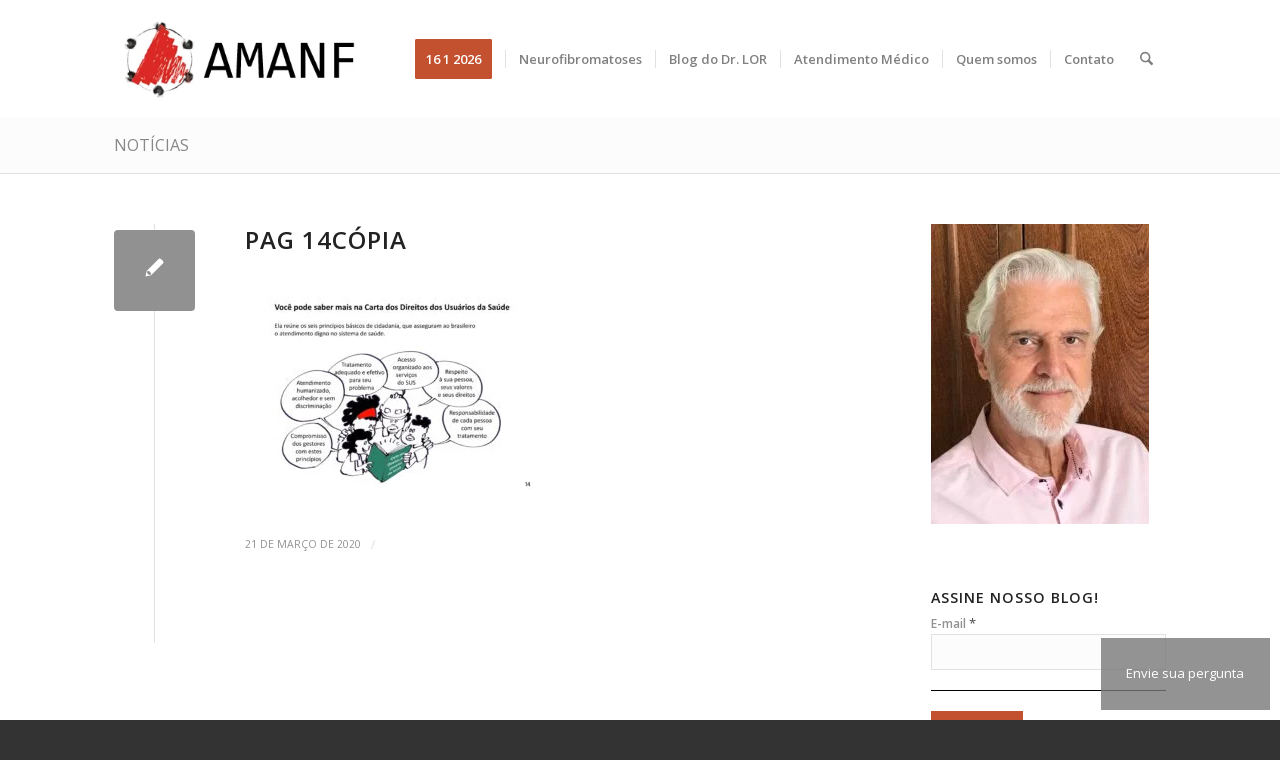

--- FILE ---
content_type: text/html; charset=UTF-8
request_url: https://amanf.org.br/2020/03/mais-do-que-nunca-precisamos-do-sus/pag-14copia/
body_size: 37736
content:
<!DOCTYPE html>
<html lang="pt-BR" class="html_stretched responsive av-preloader-active av-preloader-enabled  html_header_top html_logo_left html_main_nav_header html_menu_right html_large html_header_sticky html_header_shrinking_disabled html_mobile_menu_phone html_header_searchicon html_content_align_center html_header_unstick_top html_header_stretch_disabled html_minimal_header html_elegant-blog html_modern-blog html_av-submenu-hidden html_av-submenu-display-click html_av-overlay-side html_av-overlay-side-minimal html_av-submenu-noclone html_entry_id_4786 av-cookies-no-cookie-consent av-no-preview av-default-lightbox html_text_menu_active av-mobile-menu-switch-default">
<head>
<meta charset="UTF-8" />


<!-- mobile setting -->
<meta name="viewport" content="width=device-width, initial-scale=1">

<!-- Scripts/CSS and wp_head hook -->
<meta name='robots' content='index, follow, max-image-preview:large, max-snippet:-1, max-video-preview:-1' />
	<style>img:is([sizes="auto" i], [sizes^="auto," i]) { contain-intrinsic-size: 3000px 1500px }</style>
	
	<!-- This site is optimized with the Yoast SEO plugin v26.4 - https://yoast.com/wordpress/plugins/seo/ -->
	<title>pag 14cópia - AMANF</title>
	<link rel="canonical" href="https://amanf.org.br/2020/03/mais-do-que-nunca-precisamos-do-sus/pag-14copia/" />
	<meta property="og:locale" content="pt_BR" />
	<meta property="og:type" content="article" />
	<meta property="og:title" content="pag 14cópia - AMANF" />
	<meta property="og:url" content="https://amanf.org.br/2020/03/mais-do-que-nunca-precisamos-do-sus/pag-14copia/" />
	<meta property="og:site_name" content="AMANF" />
	<meta property="og:image" content="https://amanf.org.br/2020/03/mais-do-que-nunca-precisamos-do-sus/pag-14copia" />
	<meta property="og:image:width" content="2338" />
	<meta property="og:image:height" content="1700" />
	<meta property="og:image:type" content="image/jpeg" />
	<meta name="twitter:card" content="summary_large_image" />
	<script type="application/ld+json" class="yoast-schema-graph">{"@context":"https://schema.org","@graph":[{"@type":"WebPage","@id":"https://amanf.org.br/2020/03/mais-do-que-nunca-precisamos-do-sus/pag-14copia/","url":"https://amanf.org.br/2020/03/mais-do-que-nunca-precisamos-do-sus/pag-14copia/","name":"pag 14cópia - AMANF","isPartOf":{"@id":"https://amanf.org.br/#website"},"primaryImageOfPage":{"@id":"https://amanf.org.br/2020/03/mais-do-que-nunca-precisamos-do-sus/pag-14copia/#primaryimage"},"image":{"@id":"https://amanf.org.br/2020/03/mais-do-que-nunca-precisamos-do-sus/pag-14copia/#primaryimage"},"thumbnailUrl":"https://amanf.org.br/wp-content/uploads/2020/03/pag-14cópia.jpg","datePublished":"2020-03-21T19:49:28+00:00","breadcrumb":{"@id":"https://amanf.org.br/2020/03/mais-do-que-nunca-precisamos-do-sus/pag-14copia/#breadcrumb"},"inLanguage":"pt-BR","potentialAction":[{"@type":"ReadAction","target":["https://amanf.org.br/2020/03/mais-do-que-nunca-precisamos-do-sus/pag-14copia/"]}]},{"@type":"ImageObject","inLanguage":"pt-BR","@id":"https://amanf.org.br/2020/03/mais-do-que-nunca-precisamos-do-sus/pag-14copia/#primaryimage","url":"https://amanf.org.br/wp-content/uploads/2020/03/pag-14cópia.jpg","contentUrl":"https://amanf.org.br/wp-content/uploads/2020/03/pag-14cópia.jpg","width":2338,"height":1700},{"@type":"BreadcrumbList","@id":"https://amanf.org.br/2020/03/mais-do-que-nunca-precisamos-do-sus/pag-14copia/#breadcrumb","itemListElement":[{"@type":"ListItem","position":1,"name":"Início","item":"https://amanf.org.br/"},{"@type":"ListItem","position":2,"name":"Mais do que nunca, precisamos do SUS","item":"https://amanf.org.br/2020/03/mais-do-que-nunca-precisamos-do-sus/"},{"@type":"ListItem","position":3,"name":"pag 14cópia"}]},{"@type":"WebSite","@id":"https://amanf.org.br/#website","url":"https://amanf.org.br/","name":"AMANF","description":"Associação Mineira de Apoio às Pessoas com Neurofibromatoses","potentialAction":[{"@type":"SearchAction","target":{"@type":"EntryPoint","urlTemplate":"https://amanf.org.br/?s={search_term_string}"},"query-input":{"@type":"PropertyValueSpecification","valueRequired":true,"valueName":"search_term_string"}}],"inLanguage":"pt-BR"}]}</script>
	<!-- / Yoast SEO plugin. -->


<link rel='dns-prefetch' href='//secure.gravatar.com' />
<link rel='dns-prefetch' href='//stats.wp.com' />
<link rel='dns-prefetch' href='//v0.wordpress.com' />
<link rel="alternate" type="application/rss+xml" title="Feed para AMANF &raquo;" href="https://amanf.org.br/feed/" />
<link rel="alternate" type="application/rss+xml" title="Feed de comentários para AMANF &raquo;" href="https://amanf.org.br/comments/feed/" />

<!-- google webfont font replacement -->

			<script type='text/javascript'>

				(function() {

					/*	check if webfonts are disabled by user setting via cookie - or user must opt in.	*/
					var html = document.getElementsByTagName('html')[0];
					var cookie_check = html.className.indexOf('av-cookies-needs-opt-in') >= 0 || html.className.indexOf('av-cookies-can-opt-out') >= 0;
					var allow_continue = true;
					var silent_accept_cookie = html.className.indexOf('av-cookies-user-silent-accept') >= 0;

					if( cookie_check && ! silent_accept_cookie )
					{
						if( ! document.cookie.match(/aviaCookieConsent/) || html.className.indexOf('av-cookies-session-refused') >= 0 )
						{
							allow_continue = false;
						}
						else
						{
							if( ! document.cookie.match(/aviaPrivacyRefuseCookiesHideBar/) )
							{
								allow_continue = false;
							}
							else if( ! document.cookie.match(/aviaPrivacyEssentialCookiesEnabled/) )
							{
								allow_continue = false;
							}
							else if( document.cookie.match(/aviaPrivacyGoogleWebfontsDisabled/) )
							{
								allow_continue = false;
							}
						}
					}

					if( allow_continue )
					{
						var f = document.createElement('link');

						f.type 	= 'text/css';
						f.rel 	= 'stylesheet';
						f.href 	= 'https://fonts.googleapis.com/css?family=Open+Sans:400,600&display=auto';
						f.id 	= 'avia-google-webfont';

						document.getElementsByTagName('head')[0].appendChild(f);
					}
				})();

			</script>
			<script type="text/javascript">
/* <![CDATA[ */
window._wpemojiSettings = {"baseUrl":"https:\/\/s.w.org\/images\/core\/emoji\/16.0.1\/72x72\/","ext":".png","svgUrl":"https:\/\/s.w.org\/images\/core\/emoji\/16.0.1\/svg\/","svgExt":".svg","source":{"concatemoji":"https:\/\/amanf.org.br\/wp-includes\/js\/wp-emoji-release.min.js"}};
/*! This file is auto-generated */
!function(s,n){var o,i,e;function c(e){try{var t={supportTests:e,timestamp:(new Date).valueOf()};sessionStorage.setItem(o,JSON.stringify(t))}catch(e){}}function p(e,t,n){e.clearRect(0,0,e.canvas.width,e.canvas.height),e.fillText(t,0,0);var t=new Uint32Array(e.getImageData(0,0,e.canvas.width,e.canvas.height).data),a=(e.clearRect(0,0,e.canvas.width,e.canvas.height),e.fillText(n,0,0),new Uint32Array(e.getImageData(0,0,e.canvas.width,e.canvas.height).data));return t.every(function(e,t){return e===a[t]})}function u(e,t){e.clearRect(0,0,e.canvas.width,e.canvas.height),e.fillText(t,0,0);for(var n=e.getImageData(16,16,1,1),a=0;a<n.data.length;a++)if(0!==n.data[a])return!1;return!0}function f(e,t,n,a){switch(t){case"flag":return n(e,"\ud83c\udff3\ufe0f\u200d\u26a7\ufe0f","\ud83c\udff3\ufe0f\u200b\u26a7\ufe0f")?!1:!n(e,"\ud83c\udde8\ud83c\uddf6","\ud83c\udde8\u200b\ud83c\uddf6")&&!n(e,"\ud83c\udff4\udb40\udc67\udb40\udc62\udb40\udc65\udb40\udc6e\udb40\udc67\udb40\udc7f","\ud83c\udff4\u200b\udb40\udc67\u200b\udb40\udc62\u200b\udb40\udc65\u200b\udb40\udc6e\u200b\udb40\udc67\u200b\udb40\udc7f");case"emoji":return!a(e,"\ud83e\udedf")}return!1}function g(e,t,n,a){var r="undefined"!=typeof WorkerGlobalScope&&self instanceof WorkerGlobalScope?new OffscreenCanvas(300,150):s.createElement("canvas"),o=r.getContext("2d",{willReadFrequently:!0}),i=(o.textBaseline="top",o.font="600 32px Arial",{});return e.forEach(function(e){i[e]=t(o,e,n,a)}),i}function t(e){var t=s.createElement("script");t.src=e,t.defer=!0,s.head.appendChild(t)}"undefined"!=typeof Promise&&(o="wpEmojiSettingsSupports",i=["flag","emoji"],n.supports={everything:!0,everythingExceptFlag:!0},e=new Promise(function(e){s.addEventListener("DOMContentLoaded",e,{once:!0})}),new Promise(function(t){var n=function(){try{var e=JSON.parse(sessionStorage.getItem(o));if("object"==typeof e&&"number"==typeof e.timestamp&&(new Date).valueOf()<e.timestamp+604800&&"object"==typeof e.supportTests)return e.supportTests}catch(e){}return null}();if(!n){if("undefined"!=typeof Worker&&"undefined"!=typeof OffscreenCanvas&&"undefined"!=typeof URL&&URL.createObjectURL&&"undefined"!=typeof Blob)try{var e="postMessage("+g.toString()+"("+[JSON.stringify(i),f.toString(),p.toString(),u.toString()].join(",")+"));",a=new Blob([e],{type:"text/javascript"}),r=new Worker(URL.createObjectURL(a),{name:"wpTestEmojiSupports"});return void(r.onmessage=function(e){c(n=e.data),r.terminate(),t(n)})}catch(e){}c(n=g(i,f,p,u))}t(n)}).then(function(e){for(var t in e)n.supports[t]=e[t],n.supports.everything=n.supports.everything&&n.supports[t],"flag"!==t&&(n.supports.everythingExceptFlag=n.supports.everythingExceptFlag&&n.supports[t]);n.supports.everythingExceptFlag=n.supports.everythingExceptFlag&&!n.supports.flag,n.DOMReady=!1,n.readyCallback=function(){n.DOMReady=!0}}).then(function(){return e}).then(function(){var e;n.supports.everything||(n.readyCallback(),(e=n.source||{}).concatemoji?t(e.concatemoji):e.wpemoji&&e.twemoji&&(t(e.twemoji),t(e.wpemoji)))}))}((window,document),window._wpemojiSettings);
/* ]]> */
</script>

<style id='wp-emoji-styles-inline-css' type='text/css'>

	img.wp-smiley, img.emoji {
		display: inline !important;
		border: none !important;
		box-shadow: none !important;
		height: 1em !important;
		width: 1em !important;
		margin: 0 0.07em !important;
		vertical-align: -0.1em !important;
		background: none !important;
		padding: 0 !important;
	}
</style>
<link rel='stylesheet' id='wp-block-library-css' href='https://amanf.org.br/wp-includes/css/dist/block-library/style.min.css' type='text/css' media='all' />
<link rel='stylesheet' id='mediaelement-css' href='https://amanf.org.br/wp-includes/js/mediaelement/mediaelementplayer-legacy.min.css?ver=4.2.17' type='text/css' media='all' />
<link rel='stylesheet' id='wp-mediaelement-css' href='https://amanf.org.br/wp-includes/js/mediaelement/wp-mediaelement.min.css' type='text/css' media='all' />
<style id='jetpack-sharing-buttons-style-inline-css' type='text/css'>
.jetpack-sharing-buttons__services-list{display:flex;flex-direction:row;flex-wrap:wrap;gap:0;list-style-type:none;margin:5px;padding:0}.jetpack-sharing-buttons__services-list.has-small-icon-size{font-size:12px}.jetpack-sharing-buttons__services-list.has-normal-icon-size{font-size:16px}.jetpack-sharing-buttons__services-list.has-large-icon-size{font-size:24px}.jetpack-sharing-buttons__services-list.has-huge-icon-size{font-size:36px}@media print{.jetpack-sharing-buttons__services-list{display:none!important}}.editor-styles-wrapper .wp-block-jetpack-sharing-buttons{gap:0;padding-inline-start:0}ul.jetpack-sharing-buttons__services-list.has-background{padding:1.25em 2.375em}
</style>
<style id='global-styles-inline-css' type='text/css'>
:root{--wp--preset--aspect-ratio--square: 1;--wp--preset--aspect-ratio--4-3: 4/3;--wp--preset--aspect-ratio--3-4: 3/4;--wp--preset--aspect-ratio--3-2: 3/2;--wp--preset--aspect-ratio--2-3: 2/3;--wp--preset--aspect-ratio--16-9: 16/9;--wp--preset--aspect-ratio--9-16: 9/16;--wp--preset--color--black: #000000;--wp--preset--color--cyan-bluish-gray: #abb8c3;--wp--preset--color--white: #ffffff;--wp--preset--color--pale-pink: #f78da7;--wp--preset--color--vivid-red: #cf2e2e;--wp--preset--color--luminous-vivid-orange: #ff6900;--wp--preset--color--luminous-vivid-amber: #fcb900;--wp--preset--color--light-green-cyan: #7bdcb5;--wp--preset--color--vivid-green-cyan: #00d084;--wp--preset--color--pale-cyan-blue: #8ed1fc;--wp--preset--color--vivid-cyan-blue: #0693e3;--wp--preset--color--vivid-purple: #9b51e0;--wp--preset--color--metallic-red: #b02b2c;--wp--preset--color--maximum-yellow-red: #edae44;--wp--preset--color--yellow-sun: #eeee22;--wp--preset--color--palm-leaf: #83a846;--wp--preset--color--aero: #7bb0e7;--wp--preset--color--old-lavender: #745f7e;--wp--preset--color--steel-teal: #5f8789;--wp--preset--color--raspberry-pink: #d65799;--wp--preset--color--medium-turquoise: #4ecac2;--wp--preset--gradient--vivid-cyan-blue-to-vivid-purple: linear-gradient(135deg,rgba(6,147,227,1) 0%,rgb(155,81,224) 100%);--wp--preset--gradient--light-green-cyan-to-vivid-green-cyan: linear-gradient(135deg,rgb(122,220,180) 0%,rgb(0,208,130) 100%);--wp--preset--gradient--luminous-vivid-amber-to-luminous-vivid-orange: linear-gradient(135deg,rgba(252,185,0,1) 0%,rgba(255,105,0,1) 100%);--wp--preset--gradient--luminous-vivid-orange-to-vivid-red: linear-gradient(135deg,rgba(255,105,0,1) 0%,rgb(207,46,46) 100%);--wp--preset--gradient--very-light-gray-to-cyan-bluish-gray: linear-gradient(135deg,rgb(238,238,238) 0%,rgb(169,184,195) 100%);--wp--preset--gradient--cool-to-warm-spectrum: linear-gradient(135deg,rgb(74,234,220) 0%,rgb(151,120,209) 20%,rgb(207,42,186) 40%,rgb(238,44,130) 60%,rgb(251,105,98) 80%,rgb(254,248,76) 100%);--wp--preset--gradient--blush-light-purple: linear-gradient(135deg,rgb(255,206,236) 0%,rgb(152,150,240) 100%);--wp--preset--gradient--blush-bordeaux: linear-gradient(135deg,rgb(254,205,165) 0%,rgb(254,45,45) 50%,rgb(107,0,62) 100%);--wp--preset--gradient--luminous-dusk: linear-gradient(135deg,rgb(255,203,112) 0%,rgb(199,81,192) 50%,rgb(65,88,208) 100%);--wp--preset--gradient--pale-ocean: linear-gradient(135deg,rgb(255,245,203) 0%,rgb(182,227,212) 50%,rgb(51,167,181) 100%);--wp--preset--gradient--electric-grass: linear-gradient(135deg,rgb(202,248,128) 0%,rgb(113,206,126) 100%);--wp--preset--gradient--midnight: linear-gradient(135deg,rgb(2,3,129) 0%,rgb(40,116,252) 100%);--wp--preset--font-size--small: 1rem;--wp--preset--font-size--medium: 1.125rem;--wp--preset--font-size--large: 1.75rem;--wp--preset--font-size--x-large: clamp(1.75rem, 3vw, 2.25rem);--wp--preset--spacing--20: 0.44rem;--wp--preset--spacing--30: 0.67rem;--wp--preset--spacing--40: 1rem;--wp--preset--spacing--50: 1.5rem;--wp--preset--spacing--60: 2.25rem;--wp--preset--spacing--70: 3.38rem;--wp--preset--spacing--80: 5.06rem;--wp--preset--shadow--natural: 6px 6px 9px rgba(0, 0, 0, 0.2);--wp--preset--shadow--deep: 12px 12px 50px rgba(0, 0, 0, 0.4);--wp--preset--shadow--sharp: 6px 6px 0px rgba(0, 0, 0, 0.2);--wp--preset--shadow--outlined: 6px 6px 0px -3px rgba(255, 255, 255, 1), 6px 6px rgba(0, 0, 0, 1);--wp--preset--shadow--crisp: 6px 6px 0px rgba(0, 0, 0, 1);}:root { --wp--style--global--content-size: 800px;--wp--style--global--wide-size: 1130px; }:where(body) { margin: 0; }.wp-site-blocks > .alignleft { float: left; margin-right: 2em; }.wp-site-blocks > .alignright { float: right; margin-left: 2em; }.wp-site-blocks > .aligncenter { justify-content: center; margin-left: auto; margin-right: auto; }:where(.is-layout-flex){gap: 0.5em;}:where(.is-layout-grid){gap: 0.5em;}.is-layout-flow > .alignleft{float: left;margin-inline-start: 0;margin-inline-end: 2em;}.is-layout-flow > .alignright{float: right;margin-inline-start: 2em;margin-inline-end: 0;}.is-layout-flow > .aligncenter{margin-left: auto !important;margin-right: auto !important;}.is-layout-constrained > .alignleft{float: left;margin-inline-start: 0;margin-inline-end: 2em;}.is-layout-constrained > .alignright{float: right;margin-inline-start: 2em;margin-inline-end: 0;}.is-layout-constrained > .aligncenter{margin-left: auto !important;margin-right: auto !important;}.is-layout-constrained > :where(:not(.alignleft):not(.alignright):not(.alignfull)){max-width: var(--wp--style--global--content-size);margin-left: auto !important;margin-right: auto !important;}.is-layout-constrained > .alignwide{max-width: var(--wp--style--global--wide-size);}body .is-layout-flex{display: flex;}.is-layout-flex{flex-wrap: wrap;align-items: center;}.is-layout-flex > :is(*, div){margin: 0;}body .is-layout-grid{display: grid;}.is-layout-grid > :is(*, div){margin: 0;}body{padding-top: 0px;padding-right: 0px;padding-bottom: 0px;padding-left: 0px;}a:where(:not(.wp-element-button)){text-decoration: underline;}:root :where(.wp-element-button, .wp-block-button__link){background-color: #32373c;border-width: 0;color: #fff;font-family: inherit;font-size: inherit;line-height: inherit;padding: calc(0.667em + 2px) calc(1.333em + 2px);text-decoration: none;}.has-black-color{color: var(--wp--preset--color--black) !important;}.has-cyan-bluish-gray-color{color: var(--wp--preset--color--cyan-bluish-gray) !important;}.has-white-color{color: var(--wp--preset--color--white) !important;}.has-pale-pink-color{color: var(--wp--preset--color--pale-pink) !important;}.has-vivid-red-color{color: var(--wp--preset--color--vivid-red) !important;}.has-luminous-vivid-orange-color{color: var(--wp--preset--color--luminous-vivid-orange) !important;}.has-luminous-vivid-amber-color{color: var(--wp--preset--color--luminous-vivid-amber) !important;}.has-light-green-cyan-color{color: var(--wp--preset--color--light-green-cyan) !important;}.has-vivid-green-cyan-color{color: var(--wp--preset--color--vivid-green-cyan) !important;}.has-pale-cyan-blue-color{color: var(--wp--preset--color--pale-cyan-blue) !important;}.has-vivid-cyan-blue-color{color: var(--wp--preset--color--vivid-cyan-blue) !important;}.has-vivid-purple-color{color: var(--wp--preset--color--vivid-purple) !important;}.has-metallic-red-color{color: var(--wp--preset--color--metallic-red) !important;}.has-maximum-yellow-red-color{color: var(--wp--preset--color--maximum-yellow-red) !important;}.has-yellow-sun-color{color: var(--wp--preset--color--yellow-sun) !important;}.has-palm-leaf-color{color: var(--wp--preset--color--palm-leaf) !important;}.has-aero-color{color: var(--wp--preset--color--aero) !important;}.has-old-lavender-color{color: var(--wp--preset--color--old-lavender) !important;}.has-steel-teal-color{color: var(--wp--preset--color--steel-teal) !important;}.has-raspberry-pink-color{color: var(--wp--preset--color--raspberry-pink) !important;}.has-medium-turquoise-color{color: var(--wp--preset--color--medium-turquoise) !important;}.has-black-background-color{background-color: var(--wp--preset--color--black) !important;}.has-cyan-bluish-gray-background-color{background-color: var(--wp--preset--color--cyan-bluish-gray) !important;}.has-white-background-color{background-color: var(--wp--preset--color--white) !important;}.has-pale-pink-background-color{background-color: var(--wp--preset--color--pale-pink) !important;}.has-vivid-red-background-color{background-color: var(--wp--preset--color--vivid-red) !important;}.has-luminous-vivid-orange-background-color{background-color: var(--wp--preset--color--luminous-vivid-orange) !important;}.has-luminous-vivid-amber-background-color{background-color: var(--wp--preset--color--luminous-vivid-amber) !important;}.has-light-green-cyan-background-color{background-color: var(--wp--preset--color--light-green-cyan) !important;}.has-vivid-green-cyan-background-color{background-color: var(--wp--preset--color--vivid-green-cyan) !important;}.has-pale-cyan-blue-background-color{background-color: var(--wp--preset--color--pale-cyan-blue) !important;}.has-vivid-cyan-blue-background-color{background-color: var(--wp--preset--color--vivid-cyan-blue) !important;}.has-vivid-purple-background-color{background-color: var(--wp--preset--color--vivid-purple) !important;}.has-metallic-red-background-color{background-color: var(--wp--preset--color--metallic-red) !important;}.has-maximum-yellow-red-background-color{background-color: var(--wp--preset--color--maximum-yellow-red) !important;}.has-yellow-sun-background-color{background-color: var(--wp--preset--color--yellow-sun) !important;}.has-palm-leaf-background-color{background-color: var(--wp--preset--color--palm-leaf) !important;}.has-aero-background-color{background-color: var(--wp--preset--color--aero) !important;}.has-old-lavender-background-color{background-color: var(--wp--preset--color--old-lavender) !important;}.has-steel-teal-background-color{background-color: var(--wp--preset--color--steel-teal) !important;}.has-raspberry-pink-background-color{background-color: var(--wp--preset--color--raspberry-pink) !important;}.has-medium-turquoise-background-color{background-color: var(--wp--preset--color--medium-turquoise) !important;}.has-black-border-color{border-color: var(--wp--preset--color--black) !important;}.has-cyan-bluish-gray-border-color{border-color: var(--wp--preset--color--cyan-bluish-gray) !important;}.has-white-border-color{border-color: var(--wp--preset--color--white) !important;}.has-pale-pink-border-color{border-color: var(--wp--preset--color--pale-pink) !important;}.has-vivid-red-border-color{border-color: var(--wp--preset--color--vivid-red) !important;}.has-luminous-vivid-orange-border-color{border-color: var(--wp--preset--color--luminous-vivid-orange) !important;}.has-luminous-vivid-amber-border-color{border-color: var(--wp--preset--color--luminous-vivid-amber) !important;}.has-light-green-cyan-border-color{border-color: var(--wp--preset--color--light-green-cyan) !important;}.has-vivid-green-cyan-border-color{border-color: var(--wp--preset--color--vivid-green-cyan) !important;}.has-pale-cyan-blue-border-color{border-color: var(--wp--preset--color--pale-cyan-blue) !important;}.has-vivid-cyan-blue-border-color{border-color: var(--wp--preset--color--vivid-cyan-blue) !important;}.has-vivid-purple-border-color{border-color: var(--wp--preset--color--vivid-purple) !important;}.has-metallic-red-border-color{border-color: var(--wp--preset--color--metallic-red) !important;}.has-maximum-yellow-red-border-color{border-color: var(--wp--preset--color--maximum-yellow-red) !important;}.has-yellow-sun-border-color{border-color: var(--wp--preset--color--yellow-sun) !important;}.has-palm-leaf-border-color{border-color: var(--wp--preset--color--palm-leaf) !important;}.has-aero-border-color{border-color: var(--wp--preset--color--aero) !important;}.has-old-lavender-border-color{border-color: var(--wp--preset--color--old-lavender) !important;}.has-steel-teal-border-color{border-color: var(--wp--preset--color--steel-teal) !important;}.has-raspberry-pink-border-color{border-color: var(--wp--preset--color--raspberry-pink) !important;}.has-medium-turquoise-border-color{border-color: var(--wp--preset--color--medium-turquoise) !important;}.has-vivid-cyan-blue-to-vivid-purple-gradient-background{background: var(--wp--preset--gradient--vivid-cyan-blue-to-vivid-purple) !important;}.has-light-green-cyan-to-vivid-green-cyan-gradient-background{background: var(--wp--preset--gradient--light-green-cyan-to-vivid-green-cyan) !important;}.has-luminous-vivid-amber-to-luminous-vivid-orange-gradient-background{background: var(--wp--preset--gradient--luminous-vivid-amber-to-luminous-vivid-orange) !important;}.has-luminous-vivid-orange-to-vivid-red-gradient-background{background: var(--wp--preset--gradient--luminous-vivid-orange-to-vivid-red) !important;}.has-very-light-gray-to-cyan-bluish-gray-gradient-background{background: var(--wp--preset--gradient--very-light-gray-to-cyan-bluish-gray) !important;}.has-cool-to-warm-spectrum-gradient-background{background: var(--wp--preset--gradient--cool-to-warm-spectrum) !important;}.has-blush-light-purple-gradient-background{background: var(--wp--preset--gradient--blush-light-purple) !important;}.has-blush-bordeaux-gradient-background{background: var(--wp--preset--gradient--blush-bordeaux) !important;}.has-luminous-dusk-gradient-background{background: var(--wp--preset--gradient--luminous-dusk) !important;}.has-pale-ocean-gradient-background{background: var(--wp--preset--gradient--pale-ocean) !important;}.has-electric-grass-gradient-background{background: var(--wp--preset--gradient--electric-grass) !important;}.has-midnight-gradient-background{background: var(--wp--preset--gradient--midnight) !important;}.has-small-font-size{font-size: var(--wp--preset--font-size--small) !important;}.has-medium-font-size{font-size: var(--wp--preset--font-size--medium) !important;}.has-large-font-size{font-size: var(--wp--preset--font-size--large) !important;}.has-x-large-font-size{font-size: var(--wp--preset--font-size--x-large) !important;}
:where(.wp-block-post-template.is-layout-flex){gap: 1.25em;}:where(.wp-block-post-template.is-layout-grid){gap: 1.25em;}
:where(.wp-block-columns.is-layout-flex){gap: 2em;}:where(.wp-block-columns.is-layout-grid){gap: 2em;}
:root :where(.wp-block-pullquote){font-size: 1.5em;line-height: 1.6;}
</style>
<link rel='stylesheet' id='contact-form-7-css' href='https://amanf.org.br/wp-content/plugins/contact-form-7/includes/css/styles.css?ver=6.1.4' type='text/css' media='all' />
<link rel='stylesheet' id='boxzilla-css' href='https://amanf.org.br/wp-content/plugins/boxzilla/assets/css/styles.css?ver=3.4.5' type='text/css' media='all' />
<link rel='stylesheet' id='avia-merged-styles-css' href='https://amanf.org.br/wp-content/uploads/dynamic_avia/avia-merged-styles-e99f82ccea54be03806d048c508aa60e---692dd03b12541.css' type='text/css' media='all' />
<script type="text/javascript" src="https://amanf.org.br/wp-includes/js/jquery/jquery.min.js?ver=3.7.1" id="jquery-core-js"></script>
<script type="text/javascript" src="https://amanf.org.br/wp-includes/js/jquery/jquery-migrate.min.js?ver=3.4.1" id="jquery-migrate-js"></script>
<script type="text/javascript" src="https://amanf.org.br/wp-content/uploads/dynamic_avia/avia-head-scripts-4eef96767e7ec578c4dcc5eae96076c2---692dd03b1db2b.js" id="avia-head-scripts-js"></script>
<link rel="https://api.w.org/" href="https://amanf.org.br/wp-json/" /><link rel="alternate" title="JSON" type="application/json" href="https://amanf.org.br/wp-json/wp/v2/media/4786" /><link rel="EditURI" type="application/rsd+xml" title="RSD" href="https://amanf.org.br/xmlrpc.php?rsd" />
<link rel='shortlink' href='https://wp.me/aaBkkZ-1fc' />
<link rel="alternate" title="oEmbed (JSON)" type="application/json+oembed" href="https://amanf.org.br/wp-json/oembed/1.0/embed?url=https%3A%2F%2Famanf.org.br%2F2020%2F03%2Fmais-do-que-nunca-precisamos-do-sus%2Fpag-14copia%2F" />
<link rel="alternate" title="oEmbed (XML)" type="text/xml+oembed" href="https://amanf.org.br/wp-json/oembed/1.0/embed?url=https%3A%2F%2Famanf.org.br%2F2020%2F03%2Fmais-do-que-nunca-precisamos-do-sus%2Fpag-14copia%2F&#038;format=xml" />
<!-- start Simple Custom CSS and JS -->
<style>
  #btnPergunta {
    position: fixed;
    bottom: 10px;
    right: 10px;
    background: rgba(120, 120, 120, 0.8);
    padding: 2%;
    z-index: 100;
  } 
  
  .btnSuaPerg{
  
  }
  
  .btnSuaPerg a{
    color: #fff;
    text-decoration: none;
  }
	
	.grecaptcha-badge {
		display: none !important;
	}
</style>
  
<div id="btnPergunta">
  <div class="btnSuaPerg">
    <a href="#sua_pergunta" class="" aria-label="">
      <span>Envie sua pergunta</span>
    </a>
  </div>
</div><!-- end Simple Custom CSS and JS -->
	<style>img#wpstats{display:none}</style>
		
<link rel="icon" href="http://amanf.org.br/wp-content/uploads/2017/09/logocompleto.gif" type="image/gif">
<!--[if lt IE 9]><script src="https://amanf.org.br/wp-content/themes/enfold/js/html5shiv.js"></script><![endif]--><link rel="profile" href="https://gmpg.org/xfn/11" />
<link rel="alternate" type="application/rss+xml" title="AMANF RSS2 Feed" href="https://amanf.org.br/feed/" />
<link rel="pingback" href="https://amanf.org.br/xmlrpc.php" />
<script>(()=>{var o=[],i={};["on","off","toggle","show"].forEach((l=>{i[l]=function(){o.push([l,arguments])}})),window.Boxzilla=i,window.boxzilla_queue=o})();</script>
<!-- To speed up the rendering and to display the site as fast as possible to the user we include some styles and scripts for above the fold content inline -->
<script type="text/javascript">'use strict';var avia_is_mobile=!1;if(/Android|webOS|iPhone|iPad|iPod|BlackBerry|IEMobile|Opera Mini/i.test(navigator.userAgent)&&'ontouchstart' in document.documentElement){avia_is_mobile=!0;document.documentElement.className+=' avia_mobile '}
else{document.documentElement.className+=' avia_desktop '};document.documentElement.className+=' js_active ';(function(){var e=['-webkit-','-moz-','-ms-',''],n='',o=!1,a=!1;for(var t in e){if(e[t]+'transform' in document.documentElement.style){o=!0;n=e[t]+'transform'};if(e[t]+'perspective' in document.documentElement.style){a=!0}};if(o){document.documentElement.className+=' avia_transform '};if(a){document.documentElement.className+=' avia_transform3d '};if(typeof document.getElementsByClassName=='function'&&typeof document.documentElement.getBoundingClientRect=='function'&&avia_is_mobile==!1){if(n&&window.innerHeight>0){setTimeout(function(){var e=0,o={},a=0,t=document.getElementsByClassName('av-parallax'),i=window.pageYOffset||document.documentElement.scrollTop;for(e=0;e<t.length;e++){t[e].style.top='0px';o=t[e].getBoundingClientRect();a=Math.ceil((window.innerHeight+i-o.top)*0.3);t[e].style[n]='translate(0px, '+a+'px)';t[e].style.top='auto';t[e].className+=' enabled-parallax '}},50)}}})();</script>		<style type="text/css" id="wp-custom-css">
			/*
Você pode adicionar seu próprio CSS aqui.

Clique no ícone de ajuda acima para saber mais.
*/

.avia-arrow{
	background-color: #ddd !important;
}

.grid-content{
	background-color: #ddd !important;
}
		</style>
		<style type="text/css">
		@font-face {font-family: 'entypo-fontello-enfold'; font-weight: normal; font-style: normal; font-display: auto;
		src: url('https://amanf.org.br/wp-content/themes/enfold/config-templatebuilder/avia-template-builder/assets/fonts/entypo-fontello-enfold/entypo-fontello-enfold.woff2') format('woff2'),
		url('https://amanf.org.br/wp-content/themes/enfold/config-templatebuilder/avia-template-builder/assets/fonts/entypo-fontello-enfold/entypo-fontello-enfold.woff') format('woff'),
		url('https://amanf.org.br/wp-content/themes/enfold/config-templatebuilder/avia-template-builder/assets/fonts/entypo-fontello-enfold/entypo-fontello-enfold.ttf') format('truetype'),
		url('https://amanf.org.br/wp-content/themes/enfold/config-templatebuilder/avia-template-builder/assets/fonts/entypo-fontello-enfold/entypo-fontello-enfold.svg#entypo-fontello-enfold') format('svg'),
		url('https://amanf.org.br/wp-content/themes/enfold/config-templatebuilder/avia-template-builder/assets/fonts/entypo-fontello-enfold/entypo-fontello-enfold.eot'),
		url('https://amanf.org.br/wp-content/themes/enfold/config-templatebuilder/avia-template-builder/assets/fonts/entypo-fontello-enfold/entypo-fontello-enfold.eot?#iefix') format('embedded-opentype');
		}

		#top .avia-font-entypo-fontello-enfold, body .avia-font-entypo-fontello-enfold, html body [data-av_iconfont='entypo-fontello-enfold']:before{ font-family: 'entypo-fontello-enfold'; }
		
		@font-face {font-family: 'entypo-fontello'; font-weight: normal; font-style: normal; font-display: auto;
		src: url('https://amanf.org.br/wp-content/themes/enfold/config-templatebuilder/avia-template-builder/assets/fonts/entypo-fontello/entypo-fontello.woff2') format('woff2'),
		url('https://amanf.org.br/wp-content/themes/enfold/config-templatebuilder/avia-template-builder/assets/fonts/entypo-fontello/entypo-fontello.woff') format('woff'),
		url('https://amanf.org.br/wp-content/themes/enfold/config-templatebuilder/avia-template-builder/assets/fonts/entypo-fontello/entypo-fontello.ttf') format('truetype'),
		url('https://amanf.org.br/wp-content/themes/enfold/config-templatebuilder/avia-template-builder/assets/fonts/entypo-fontello/entypo-fontello.svg#entypo-fontello') format('svg'),
		url('https://amanf.org.br/wp-content/themes/enfold/config-templatebuilder/avia-template-builder/assets/fonts/entypo-fontello/entypo-fontello.eot'),
		url('https://amanf.org.br/wp-content/themes/enfold/config-templatebuilder/avia-template-builder/assets/fonts/entypo-fontello/entypo-fontello.eot?#iefix') format('embedded-opentype');
		}

		#top .avia-font-entypo-fontello, body .avia-font-entypo-fontello, html body [data-av_iconfont='entypo-fontello']:before{ font-family: 'entypo-fontello'; }
		</style>

<!--
Debugging Info for Theme support: 

Theme: Enfold
Version: 7.1.3
Installed: enfold
AviaFramework Version: 5.6
AviaBuilder Version: 6.0
aviaElementManager Version: 1.0.1
ML:3072-PU:40-PLA:19
WP:6.8.3
Compress: CSS:all theme files - JS:all theme files
Updates: disabled
PLAu:19
-->
</head>

<body id="top" class="attachment wp-singular attachment-template-default single single-attachment postid-4786 attachmentid-4786 attachment-jpeg wp-theme-enfold stretched no_sidebar_border rtl_columns av-curtain-numeric open_sans  post-type-attachment avia-responsive-images-support" itemscope="itemscope" itemtype="https://schema.org/WebPage" >

	<div class='av-siteloader-wrap av-transition-enabled'><div class="av-siteloader-inner"><div class="av-siteloader-cell"><div class="av-siteloader"><div class="av-siteloader-extra"></div></div></div></div></div>
	<div id='wrap_all'>

	
<header id='header' class='all_colors header_color light_bg_color  av_header_top av_logo_left av_main_nav_header av_menu_right av_large av_header_sticky av_header_shrinking_disabled av_header_stretch_disabled av_mobile_menu_phone av_header_searchicon av_header_unstick_top av_seperator_small_border av_minimal_header av_bottom_nav_disabled '  data-av_shrink_factor='50' role="banner" itemscope="itemscope" itemtype="https://schema.org/WPHeader" >

		<div  id='header_main' class='container_wrap container_wrap_logo'>

        <div class='container av-logo-container'><div class='inner-container'><span class='logo avia-standard-logo'><a href='https://amanf.org.br/' class='' aria-label='amanf-logo' title='amanf-logo'><img src="https://amanf.org.br/wp-content/uploads/2017/09/amanf-logo.png" srcset="https://amanf.org.br/wp-content/uploads/2017/09/amanf-logo.png 340w, https://amanf.org.br/wp-content/uploads/2017/09/amanf-logo-300x138.png 300w" sizes="(max-width: 340px) 100vw, 340px" height="100" width="300" alt='AMANF' title='amanf-logo' /></a></span><nav class='main_menu' data-selectname='Selecione uma página'  role="navigation" itemscope="itemscope" itemtype="https://schema.org/SiteNavigationElement" ><div class="avia-menu av-main-nav-wrap"><ul role="menu" class="menu av-main-nav" id="avia-menu"><li role="menuitem" id="menu-item-2529" class="menu-item menu-item-type-post_type menu-item-object-page av-menu-button av-menu-button-colored menu-item-top-level menu-item-top-level-1"><a href="https://amanf.org.br/data-atualizacao/" itemprop="url" tabindex="0"><span class="avia-bullet"></span><span class="avia-menu-text">16 1 2026</span><span class="avia-menu-fx"><span class="avia-arrow-wrap"><span class="avia-arrow"></span></span></span></a></li>
<li role="menuitem" id="menu-item-208" class="menu-item menu-item-type-post_type menu-item-object-page menu-item-has-children menu-item-top-level menu-item-top-level-2"><a href="https://amanf.org.br/a-neurofibromatoses/" itemprop="url" tabindex="0"><span class="avia-bullet"></span><span class="avia-menu-text">Neurofibromatoses</span><span class="avia-menu-fx"><span class="avia-arrow-wrap"><span class="avia-arrow"></span></span></span></a>


<ul class="sub-menu">
	<li role="menuitem" id="menu-item-863" class="menu-item menu-item-type-post_type menu-item-object-page menu-item-has-children"><a href="https://amanf.org.br/a-neurofibromatoses/" itemprop="url" tabindex="0"><span class="avia-bullet"></span><span class="avia-menu-text">Informações gerais</span></a>
	<ul class="sub-menu">
		<li role="menuitem" id="menu-item-2418" class="menu-item menu-item-type-post_type menu-item-object-page menu-item-has-children"><a href="https://amanf.org.br/o-que-e-neurofibromatose-do-tipo-1/" itemprop="url" tabindex="0"><span class="avia-bullet"></span><span class="avia-menu-text">O que é a Neurofibromatose do tipo 1?</span></a>
		<ul class="sub-menu">
			<li role="menuitem" id="menu-item-1041" class="menu-item menu-item-type-post_type menu-item-object-page"><a href="https://amanf.org.br/a-neurofibromatoses/neurofibromatose-do-tipo-1-criterios-diagnosticos/" itemprop="url" tabindex="0"><span class="avia-bullet"></span><span class="avia-menu-text">Diagnóstico da NF1 – atualizado 19/5/2021</span></a></li>
			<li role="menuitem" id="menu-item-2434" class="menu-item menu-item-type-post_type menu-item-object-page menu-item-has-children"><a href="https://amanf.org.br/manifestacoes-e-complicacoes/" itemprop="url" tabindex="0"><span class="avia-bullet"></span><span class="avia-menu-text">Manifestações e complicações</span></a>
			<ul class="sub-menu">
				<li role="menuitem" id="menu-item-6709" class="menu-item menu-item-type-post_type menu-item-object-page"><a href="https://amanf.org.br/e-possivel-prever-as-complicacoes-da-neurofibromatose/" itemprop="url" tabindex="0"><span class="avia-bullet"></span><span class="avia-menu-text">É possível prever as complicações da neurofibromatose?</span></a></li>
				<li role="menuitem" id="menu-item-2464" class="menu-item menu-item-type-post_type menu-item-object-page"><a href="https://amanf.org.br/o-que-e-neurofibromatose-do-tipo-1/manchas-cafe-com-leite/" itemprop="url" tabindex="0"><span class="avia-bullet"></span><span class="avia-menu-text">Manchas café com leite</span></a></li>
				<li role="menuitem" id="menu-item-2456" class="menu-item menu-item-type-post_type menu-item-object-page menu-item-has-children"><a href="https://amanf.org.br/neurofibromas/" itemprop="url" tabindex="0"><span class="avia-bullet"></span><span class="avia-menu-text">Neurofibromas em geral</span></a>
				<ul class="sub-menu">
					<li role="menuitem" id="menu-item-4076" class="menu-item menu-item-type-post_type menu-item-object-page"><a href="https://amanf.org.br/neurofibromas-cutaneos/" itemprop="url" tabindex="0"><span class="avia-bullet"></span><span class="avia-menu-text">Neurofibromas cutâneos</span></a></li>
					<li role="menuitem" id="menu-item-2557" class="menu-item menu-item-type-post_type menu-item-object-page"><a href="https://amanf.org.br/transformacao-maligna/" itemprop="url" tabindex="0"><span class="avia-bullet"></span><span class="avia-menu-text">Transformação maligna</span></a></li>
				</ul>
</li>
				<li role="menuitem" id="menu-item-2716" class="menu-item menu-item-type-post_type menu-item-object-page"><a href="https://amanf.org.br/neurofibromas-plexiformes/" itemprop="url" tabindex="0"><span class="avia-bullet"></span><span class="avia-menu-text">Neurofibromas plexiformes &#8211; atualizado 2025</span></a></li>
				<li role="menuitem" id="menu-item-2429" class="menu-item menu-item-type-post_type menu-item-object-page"><a href="https://amanf.org.br/gliomas/" itemprop="url" tabindex="0"><span class="avia-bullet"></span><span class="avia-menu-text">Gliomas e outros problemas do sistema nervoso</span></a></li>
				<li role="menuitem" id="menu-item-2455" class="menu-item menu-item-type-post_type menu-item-object-page"><a href="https://amanf.org.br/dificuldades-de-aprendizado/" itemprop="url" tabindex="0"><span class="avia-bullet"></span><span class="avia-menu-text">Dificuldades de aprendizado e comportamento</span></a></li>
				<li role="menuitem" id="menu-item-2453" class="menu-item menu-item-type-post_type menu-item-object-page"><a href="https://amanf.org.br/hipertensao-arterial/" itemprop="url" tabindex="0"><span class="avia-bullet"></span><span class="avia-menu-text">Hipertensão arterial</span></a></li>
				<li role="menuitem" id="menu-item-2454" class="menu-item menu-item-type-post_type menu-item-object-page"><a href="https://amanf.org.br/escoliose-displasias/" itemprop="url" tabindex="0"><span class="avia-bullet"></span><span class="avia-menu-text">Baixa estatura, escoliose e outros problemas ósseos</span></a></li>
				<li role="menuitem" id="menu-item-2452" class="menu-item menu-item-type-post_type menu-item-object-page"><a href="https://amanf.org.br/convulsoes/" itemprop="url" tabindex="0"><span class="avia-bullet"></span><span class="avia-menu-text">Convulsões (atualizado setembro 2021)</span></a></li>
				<li role="menuitem" id="menu-item-5906" class="menu-item menu-item-type-post_type menu-item-object-page"><a href="https://amanf.org.br/forca-muscular-reduzida/" itemprop="url" tabindex="0"><span class="avia-bullet"></span><span class="avia-menu-text">Força muscular reduzida</span></a></li>
			</ul>
</li>
			<li role="menuitem" id="menu-item-3227" class="menu-item menu-item-type-post_type menu-item-object-page"><a href="https://amanf.org.br/classificacao-da-gravidade/" itemprop="url" tabindex="0"><span class="avia-bullet"></span><span class="avia-menu-text">Classificação da gravidade</span></a></li>
			<li role="menuitem" id="menu-item-1052" class="menu-item menu-item-type-post_type menu-item-object-page menu-item-has-children"><a href="https://amanf.org.br/a-neurofibromatoses/o-que-e-sindrome-de-legius/" itemprop="url" tabindex="0"><span class="avia-bullet"></span><span class="avia-menu-text">Doenças que podem ser confundidas com as NF</span></a>
			<ul class="sub-menu">
				<li role="menuitem" id="menu-item-2359" class="menu-item menu-item-type-post_type menu-item-object-page"><a href="https://amanf.org.br/sindrome-de-legius/" itemprop="url" tabindex="0"><span class="avia-bullet"></span><span class="avia-menu-text">Síndrome de Legius</span></a></li>
				<li role="menuitem" id="menu-item-2363" class="menu-item menu-item-type-post_type menu-item-object-page"><a href="https://amanf.org.br/outras-doencas/" itemprop="url" tabindex="0"><span class="avia-bullet"></span><span class="avia-menu-text">Outras doenças</span></a></li>
			</ul>
</li>
		</ul>
</li>
		<li role="menuitem" id="menu-item-1048" class="menu-item menu-item-type-post_type menu-item-object-page menu-item-has-children"><a href="https://amanf.org.br/a-neurofibromatoses/o-que-sao-schwannomatoses/" itemprop="url" tabindex="0"><span class="avia-bullet"></span><span class="avia-menu-text">O que são as Schwannomatoses?</span></a>
		<ul class="sub-menu">
			<li role="menuitem" id="menu-item-1044" class="menu-item menu-item-type-post_type menu-item-object-page"><a href="https://amanf.org.br/a-neurofibromatoses/o-que-e-sch-relacionada-gene-nf2/" itemprop="url" tabindex="0"><span class="avia-bullet"></span><span class="avia-menu-text">O que é a Schwannomatose relacionada ao gene NF2?</span></a></li>
			<li role="menuitem" id="menu-item-2659" class="menu-item menu-item-type-post_type menu-item-object-page"><a href="https://amanf.org.br/tratamentos-na-nf2/" itemprop="url" tabindex="0"><span class="avia-bullet"></span><span class="avia-menu-text">Tratamento da Schwannomatose relacionada ao gene NF2</span></a></li>
			<li role="menuitem" id="menu-item-2663" class="menu-item menu-item-type-post_type menu-item-object-page"><a href="https://amanf.org.br/diagnostico-da-nf2/" itemprop="url" tabindex="0"><span class="avia-bullet"></span><span class="avia-menu-text">Diagnóstico da Schwannomatose relacionada ao gene NF2 atualizado 15/3/23</span></a></li>
		</ul>
</li>
	</ul>
</li>
	<li role="menuitem" id="menu-item-2157" class="menu-item menu-item-type-post_type menu-item-object-page"><a href="https://amanf.org.br/artigos-cientificos/" itemprop="url" tabindex="0"><span class="avia-bullet"></span><span class="avia-menu-text">Artigos científicos</span></a></li>
	<li role="menuitem" id="menu-item-5759" class="menu-item menu-item-type-post_type menu-item-object-page"><a href="https://amanf.org.br/o-que-e-neurofibromatose-do-tipo-1/dor-na-nf-2023/" itemprop="url" tabindex="0"><span class="avia-bullet"></span><span class="avia-menu-text">Tratamento da dor (atualizada 2025)</span></a></li>
	<li role="menuitem" id="menu-item-2291" class="menu-item menu-item-type-post_type menu-item-object-page menu-item-has-children"><a href="https://amanf.org.br/cartilhas/" itemprop="url" tabindex="0"><span class="avia-bullet"></span><span class="avia-menu-text">Cartilhas e Livros</span></a>
	<ul class="sub-menu">
		<li role="menuitem" id="menu-item-2163" class="menu-item menu-item-type-post_type menu-item-object-page"><a href="https://amanf.org.br/as-manchinhas-da-mariana-cartilha-sobre-nf1/" itemprop="url" tabindex="0"><span class="avia-bullet"></span><span class="avia-menu-text">As manchinhas da Mariana – Cartilha sobre NF1</span></a></li>
		<li role="menuitem" id="menu-item-6068" class="menu-item menu-item-type-post_type menu-item-object-page"><a href="https://amanf.org.br/guia-para-dificuldades-cognitivas-nf1-a-neurofibromatose-do-tipo-1/" itemprop="url" tabindex="0"><span class="avia-bullet"></span><span class="avia-menu-text">Guia para pais e educadores – sobre as dificuldades cognitivas associadas à Neurofibromatose do Tipo 1</span></a></li>
		<li role="menuitem" id="menu-item-258" class="menu-item menu-item-type-post_type menu-item-object-page"><a href="https://amanf.org.br/novidades-artigos-cientificos/cartilhas/" itemprop="url" tabindex="0"><span class="avia-bullet"></span><span class="avia-menu-text">Outras cartilhas e livros interessantes</span></a></li>
	</ul>
</li>
</ul>
</li>
<li role="menuitem" id="menu-item-1922" class="menu-item menu-item-type-post_type menu-item-object-page current_page_parent menu-item-mega-parent  menu-item-top-level menu-item-top-level-3"><a href="https://amanf.org.br/blog/" itemprop="url" tabindex="0"><span class="avia-bullet"></span><span class="avia-menu-text">Blog do Dr. LOR</span><span class="avia-menu-fx"><span class="avia-arrow-wrap"><span class="avia-arrow"></span></span></span></a></li>
<li role="menuitem" id="menu-item-4111" class="menu-item menu-item-type-post_type menu-item-object-page menu-item-has-children menu-item-mega-parent  menu-item-top-level menu-item-top-level-4"><a href="https://amanf.org.br/atendimento-medico/" itemprop="url" tabindex="0"><span class="avia-bullet"></span><span class="avia-menu-text">Atendimento Médico</span><span class="avia-menu-fx"><span class="avia-arrow-wrap"><span class="avia-arrow"></span></span></span></a>
<div class='avia_mega_div avia_mega6 twelve units'>

<ul class="sub-menu">
	<li role="menuitem" id="menu-item-986" class="menu-item menu-item-type-post_type menu-item-object-page avia_mega_menu_columns_6 three units  avia_mega_menu_columns_first"><span class='mega_menu_title heading-color av-special-font'><a href='https://amanf.org.br/atendimento-medico/em-minas-gerais/'>Em Belo Horizonte</a></span></li>
	<li role="menuitem" id="menu-item-982" class="menu-item menu-item-type-post_type menu-item-object-page avia_mega_menu_columns_6 three units "><span class='mega_menu_title heading-color av-special-font'><a href='https://amanf.org.br/atendimento-medico/cadastre-se/'>Em Outros Estados</a></span></li>
	<li role="menuitem" id="menu-item-3397" class="menu-item menu-item-type-post_type menu-item-object-page avia_mega_menu_columns_6 three units "><span class='mega_menu_title heading-color av-special-font'><a href='https://amanf.org.br/estrutura-de-atendimento-do-centro-de-referencia-em-neurofibromatoses/'>Estrutura de Atendimento do Centro de Referência em Neurofibromatoses</a></span></li>
	<li role="menuitem" id="menu-item-2108" class="menu-item menu-item-type-post_type menu-item-object-page avia_mega_menu_columns_6 three units "><span class='mega_menu_title heading-color av-special-font'><a href='https://amanf.org.br/pesquisas-sendo-realizadas/'>Pesquisas em andamento em nosso Centro de Referência</a></span></li>
	<li role="menuitem" id="menu-item-2654" class="menu-item menu-item-type-post_type menu-item-object-page avia_mega_menu_columns_6 three units "><span class='mega_menu_title heading-color av-special-font'><a href='https://amanf.org.br/testes-geneticos/'>Quando realizar testes genéticos</a></span></li>
	<li role="menuitem" id="menu-item-5986" class="menu-item menu-item-type-post_type menu-item-object-page avia_mega_menu_columns_6 three units avia_mega_menu_columns_last"><span class='mega_menu_title heading-color av-special-font'><a href='https://amanf.org.br/pet-ct-na-nf1/'>PET CT na NF1</a></span></li>

</ul><ul class="sub-menu avia_mega_hr">
	<li role="menuitem" id="menu-item-2613" class="menu-item menu-item-type-post_type menu-item-object-page avia_mega_menu_columns_4 three units  avia_mega_menu_columns_first"><span class='mega_menu_title heading-color av-special-font'><a href='https://amanf.org.br/vitamina-d/'>Vitamina D na NF1</a></span></li>
	<li role="menuitem" id="menu-item-2406" class="menu-item menu-item-type-post_type menu-item-object-page avia_mega_menu_columns_4 three units "><span class='mega_menu_title heading-color av-special-font'><a href='https://amanf.org.br/cetotifeno-na-nf1/'>Cetotifeno na NF1</a></span></li>
	<li role="menuitem" id="menu-item-2169" class="menu-item menu-item-type-post_type menu-item-object-page avia_mega_menu_columns_4 three units "><span class='mega_menu_title heading-color av-special-font'><a href='https://amanf.org.br/cancer-de-mama-nf1/'>Risco de câncer de mama</a></span></li>
	<li role="menuitem" id="menu-item-6024" class="menu-item menu-item-type-post_type menu-item-object-page avia_mega_menu_columns_4 three units avia_mega_menu_columns_last"><span class='mega_menu_title heading-color av-special-font'><a href='https://amanf.org.br/atendimento-medico/selumetinibe/'>Selumetinibe e outros iMEK- atualizado 2025 (com resumo em inglês)</a></span></li>
</ul>

</div>
</li>
<li role="menuitem" id="menu-item-270" class="menu-item menu-item-type-post_type menu-item-object-page menu-item-has-children menu-item-mega-parent  menu-item-top-level menu-item-top-level-5"><a href="https://amanf.org.br/a-amanf/" itemprop="url" tabindex="0"><span class="avia-bullet"></span><span class="avia-menu-text">Quem somos</span><span class="avia-menu-fx"><span class="avia-arrow-wrap"><span class="avia-arrow"></span></span></span></a>
<div class='avia_mega_div avia_mega6 twelve units'>

<ul class="sub-menu">
	<li role="menuitem" id="menu-item-848" class="menu-item menu-item-type-post_type menu-item-object-page avia_mega_menu_columns_6 three units  avia_mega_menu_columns_first"><span class='mega_menu_title heading-color av-special-font'><a href='https://amanf.org.br/a-amanf/'>O que é a Amanf</a></span></li>
	<li role="menuitem" id="menu-item-1027" class="menu-item menu-item-type-post_type menu-item-object-page avia_mega_menu_columns_6 three units "><span class='mega_menu_title heading-color av-special-font'><a href='https://amanf.org.br/a-amanf/reunioes-mensais/'>Reuniões</a></span></li>
	<li role="menuitem" id="menu-item-920" class="menu-item menu-item-type-post_type menu-item-object-page avia_mega_menu_columns_6 three units "><span class='mega_menu_title heading-color av-special-font'><a href='https://amanf.org.br/a-amanf/fotos/'>Fotos</a></span></li>
	<li role="menuitem" id="menu-item-233" class="menu-item menu-item-type-post_type menu-item-object-page menu-item-has-children avia_mega_menu_columns_6 three units "><span class='mega_menu_title heading-color av-special-font'><a href='https://amanf.org.br/a-amanf/estatuto-e-documentos-oficiais/'>Estatuto, Leis e Documentos Oficiais</a></span>
	<ul class="sub-menu">
		<li role="menuitem" id="menu-item-2207" class="menu-item menu-item-type-post_type menu-item-object-page"><a href="https://amanf.org.br/estatuto-da-amanf/" itemprop="url" tabindex="0"><span class="avia-bullet"></span><span class="avia-menu-text">Estatuto da AMANF</span></a></li>
		<li role="menuitem" id="menu-item-234" class="menu-item menu-item-type-post_type menu-item-object-page"><a href="https://amanf.org.br/a-amanf/realizacoes/" itemprop="url" tabindex="0"><span class="avia-bullet"></span><span class="avia-menu-text">Atas das Reuniões</span></a></li>
		<li role="menuitem" id="menu-item-2183" class="menu-item menu-item-type-post_type menu-item-object-page"><a href="https://amanf.org.br/cnpj/" itemprop="url" tabindex="0"><span class="avia-bullet"></span><span class="avia-menu-text">CNPJ</span></a></li>
		<li role="menuitem" id="menu-item-2176" class="menu-item menu-item-type-post_type menu-item-object-page"><a href="https://amanf.org.br/leis-relacionadas-com-as-nf/" itemprop="url" tabindex="0"><span class="avia-bullet"></span><span class="avia-menu-text">Leis relacionadas com as NF</span></a></li>
	</ul>
</li>
	<li role="menuitem" id="menu-item-1036" class="menu-item menu-item-type-post_type menu-item-object-page avia_mega_menu_columns_6 three units "><span class='mega_menu_title heading-color av-special-font'><a href='https://amanf.org.br/a-amanf/utilidade-publica/'>Utilidade Pública Federal e Municipal</a></span></li>
	<li role="menuitem" id="menu-item-847" class="menu-item menu-item-type-post_type menu-item-object-page avia_mega_menu_columns_6 three units avia_mega_menu_columns_last"><span class='mega_menu_title heading-color av-special-font'><a href='https://amanf.org.br/a-amanf/trofeu-monica-bueno/'>Troféu Mônica Bueno</a></span></li>

</ul><ul class="sub-menu avia_mega_hr">
	<li role="menuitem" id="menu-item-2513" class="menu-item menu-item-type-post_type menu-item-object-page avia_mega_menu_columns_5 three units  avia_mega_menu_columns_first"><span class='mega_menu_title heading-color av-special-font'><a href='https://amanf.org.br/a-amanf/depoimentos/'>Depoimentos</a></span></li>
	<li role="menuitem" id="menu-item-1082" class="menu-item menu-item-type-post_type menu-item-object-page avia_mega_menu_columns_5 three units "><span class='mega_menu_title heading-color av-special-font'><a href='https://amanf.org.br/a-amanf/em-memoria-2/'>Em memória</a></span></li>
	<li role="menuitem" id="menu-item-216" class="menu-item menu-item-type-post_type menu-item-object-page avia_mega_menu_columns_5 three units "><span class='mega_menu_title heading-color av-special-font'><a href='https://amanf.org.br/a-amanf/encontro-capacitacao-2021/'>ENCONTRO DE CAPACITAÇÃO 2021</a></span></li>
	<li role="menuitem" id="menu-item-236" class="menu-item menu-item-type-post_type menu-item-object-page avia_mega_menu_columns_5 three units "><span class='mega_menu_title heading-color av-special-font'><a href='https://amanf.org.br/a-amanf/doacoes/'>Doações</a></span></li>
	<li role="menuitem" id="menu-item-257" class="menu-item menu-item-type-post_type menu-item-object-page avia_mega_menu_columns_5 three units avia_mega_menu_columns_last"><span class='mega_menu_title heading-color av-special-font'><a href='https://amanf.org.br/novidades-artigos-cientificos/links-uteis/'>Links úteis</a></span></li>
</ul>

</div>
</li>
<li role="menuitem" id="menu-item-213" class="menu-item menu-item-type-post_type menu-item-object-page menu-item-top-level menu-item-top-level-6"><a href="https://amanf.org.br/contato/" itemprop="url" tabindex="0"><span class="avia-bullet"></span><span class="avia-menu-text">Contato</span><span class="avia-menu-fx"><span class="avia-arrow-wrap"><span class="avia-arrow"></span></span></span></a></li>
<li id="menu-item-search" class="noMobile menu-item menu-item-search-dropdown menu-item-avia-special" role="menuitem"><a class="avia-svg-icon avia-font-svg_entypo-fontello" aria-label="Pesquisa" href="?s=" rel="nofollow" title="Click to open the search input field" data-avia-search-tooltip="
&lt;search&gt;
	&lt;form role=&quot;search&quot; action=&quot;https://amanf.org.br/&quot; id=&quot;searchform&quot; method=&quot;get&quot; class=&quot;&quot;&gt;
		&lt;div&gt;
&lt;span class=&#039;av_searchform_search avia-svg-icon avia-font-svg_entypo-fontello&#039; data-av_svg_icon=&#039;search&#039; data-av_iconset=&#039;svg_entypo-fontello&#039;&gt;&lt;svg version=&quot;1.1&quot; xmlns=&quot;http://www.w3.org/2000/svg&quot; width=&quot;25&quot; height=&quot;32&quot; viewBox=&quot;0 0 25 32&quot; preserveAspectRatio=&quot;xMidYMid meet&quot; aria-labelledby=&#039;av-svg-title-1&#039; aria-describedby=&#039;av-svg-desc-1&#039; role=&quot;graphics-symbol&quot; aria-hidden=&quot;true&quot;&gt;
&lt;title id=&#039;av-svg-title-1&#039;&gt;Search&lt;/title&gt;
&lt;desc id=&#039;av-svg-desc-1&#039;&gt;Search&lt;/desc&gt;
&lt;path d=&quot;M24.704 24.704q0.96 1.088 0.192 1.984l-1.472 1.472q-1.152 1.024-2.176 0l-6.080-6.080q-2.368 1.344-4.992 1.344-4.096 0-7.136-3.040t-3.040-7.136 2.88-7.008 6.976-2.912 7.168 3.040 3.072 7.136q0 2.816-1.472 5.184zM3.008 13.248q0 2.816 2.176 4.992t4.992 2.176 4.832-2.016 2.016-4.896q0-2.816-2.176-4.96t-4.992-2.144-4.832 2.016-2.016 4.832z&quot;&gt;&lt;/path&gt;
&lt;/svg&gt;&lt;/span&gt;			&lt;input type=&quot;submit&quot; value=&quot;&quot; id=&quot;searchsubmit&quot; class=&quot;button&quot; title=&quot;Enter at least 3 characters to show search results in a dropdown or click to route to search result page to show all results&quot; /&gt;
			&lt;input type=&quot;search&quot; id=&quot;s&quot; name=&quot;s&quot; value=&quot;&quot; aria-label=&#039;Pesquisa&#039; placeholder=&#039;Pesquisa&#039; required /&gt;
		&lt;/div&gt;
	&lt;/form&gt;
&lt;/search&gt;
" data-av_svg_icon='search' data-av_iconset='svg_entypo-fontello'><svg version="1.1" xmlns="http://www.w3.org/2000/svg" width="25" height="32" viewBox="0 0 25 32" preserveAspectRatio="xMidYMid meet" aria-labelledby='av-svg-title-2' aria-describedby='av-svg-desc-2' role="graphics-symbol" aria-hidden="true">
<title id='av-svg-title-2'>Click to open the search input field</title>
<desc id='av-svg-desc-2'>Click to open the search input field</desc>
<path d="M24.704 24.704q0.96 1.088 0.192 1.984l-1.472 1.472q-1.152 1.024-2.176 0l-6.080-6.080q-2.368 1.344-4.992 1.344-4.096 0-7.136-3.040t-3.040-7.136 2.88-7.008 6.976-2.912 7.168 3.040 3.072 7.136q0 2.816-1.472 5.184zM3.008 13.248q0 2.816 2.176 4.992t4.992 2.176 4.832-2.016 2.016-4.896q0-2.816-2.176-4.96t-4.992-2.144-4.832 2.016-2.016 4.832z"></path>
</svg><span class="avia_hidden_link_text">Pesquisa</span></a></li><li class="av-burger-menu-main menu-item-avia-special av-small-burger-icon" role="menuitem">
	        			<a href="#" aria-label="Menu" aria-hidden="false">
							<span class="av-hamburger av-hamburger--spin av-js-hamburger">
								<span class="av-hamburger-box">
						          <span class="av-hamburger-inner"></span>
						          <strong>Menu</strong>
								</span>
							</span>
							<span class="avia_hidden_link_text">Menu</span>
						</a>
	        		   </li></ul></div></nav></div> </div> 
		<!-- end container_wrap-->
		</div>
<div class="header_bg"></div>
<!-- end header -->
</header>

	<div id='main' class='all_colors' data-scroll-offset='116'>

	<div class='stretch_full container_wrap alternate_color light_bg_color title_container'><div class='container'><strong class='main-title entry-title '><a href='https://amanf.org.br/blog/' rel='bookmark' title='Link permanente: NOTÍCIAS'  itemprop="headline" >NOTÍCIAS</a></strong></div></div>
		<div class='container_wrap container_wrap_first main_color sidebar_right'>

			<div class='container template-blog template-single-blog '>

				<main class='content units av-content-small alpha  av-blog-meta-html-info-disabled av-main-single'  role="main" itemprop="mainContentOfPage" >

					<article class="post-entry post-entry-type-standard post-entry-4786 post-loop-1 post-parity-odd post-entry-last single-small post  post-4786 attachment type-attachment status-inherit hentry"  itemscope="itemscope" itemtype="https://schema.org/CreativeWork" ><div class="blog-meta"><a href="https://amanf.org.br/wp-content/uploads/2020/03/pag-14cópia-1030x749.jpg" data-srcset="https://amanf.org.br/wp-content/uploads/2020/03/pag-14cópia-1030x749.jpg 1030w, https://amanf.org.br/wp-content/uploads/2020/03/pag-14cópia-300x218.jpg 300w, https://amanf.org.br/wp-content/uploads/2020/03/pag-14cópia-768x558.jpg 768w, https://amanf.org.br/wp-content/uploads/2020/03/pag-14cópia-1500x1091.jpg 1500w, https://amanf.org.br/wp-content/uploads/2020/03/pag-14cópia-705x513.jpg 705w, https://amanf.org.br/wp-content/uploads/2020/03/pag-14cópia-450x327.jpg 450w, https://amanf.org.br/wp-content/uploads/2020/03/pag-14cópia-1320x960.jpg 1320w" data-sizes="(max-width: 1030px) 100vw, 1030px" class='small-preview'  title="pag 14cópia"   itemprop="image" itemscope="itemscope" itemtype="https://schema.org/ImageObject" ><span class='iconfont avia-svg-icon avia-font-svg_entypo-fontello' data-av_svg_icon='pencil' data-av_iconset='svg_entypo-fontello' ><svg version="1.1" xmlns="http://www.w3.org/2000/svg" width="25" height="32" viewBox="0 0 25 32" preserveAspectRatio="xMidYMid meet" role="graphics-symbol" aria-hidden="true">
<path d="M22.976 5.44q1.024 1.024 1.504 2.048t0.48 1.536v0.512l-8.064 8.064-9.28 9.216-7.616 1.664 1.6-7.68 9.28-9.216 8.064-8.064q1.728-0.384 4.032 1.92zM7.168 25.92l0.768-0.768q-0.064-1.408-1.664-3.008-0.704-0.704-1.44-1.12t-1.12-0.416l-0.448-0.064-0.704 0.768-0.576 2.56q0.896 0.512 1.472 1.088 0.768 0.768 1.152 1.536z"></path>
</svg></span></a></div><div class='entry-content-wrapper clearfix standard-content'><header class="entry-content-header" aria-label="Post: pag 14cópia"><div class="av-heading-wrapper"><h1 class='post-title entry-title '  itemprop="headline" >pag 14cópia<span class="post-format-icon minor-meta"></span></h1></div></header><span class="av-vertical-delimiter"></span><div class="entry-content"  itemprop="text" ><p class="attachment"><a href='https://amanf.org.br/wp-content/uploads/2020/03/pag-14cópia.jpg'><img decoding="async" width="300" height="218" src="https://amanf.org.br/wp-content/uploads/2020/03/pag-14cópia-300x218.jpg" class="attachment-medium size-medium" alt="" srcset="https://amanf.org.br/wp-content/uploads/2020/03/pag-14cópia-300x218.jpg 300w, https://amanf.org.br/wp-content/uploads/2020/03/pag-14cópia-768x558.jpg 768w, https://amanf.org.br/wp-content/uploads/2020/03/pag-14cópia-1030x749.jpg 1030w, https://amanf.org.br/wp-content/uploads/2020/03/pag-14cópia-1500x1091.jpg 1500w, https://amanf.org.br/wp-content/uploads/2020/03/pag-14cópia-705x513.jpg 705w, https://amanf.org.br/wp-content/uploads/2020/03/pag-14cópia-450x327.jpg 450w, https://amanf.org.br/wp-content/uploads/2020/03/pag-14cópia-1320x960.jpg 1320w" sizes="(max-width: 300px) 100vw, 300px" /></a></p>
</div><span class="post-meta-infos"><time class="date-container minor-meta updated"  itemprop="datePublished" datetime="2020-03-21T16:49:28-03:00" >21 de março de 2020</time><span class="text-sep">/</span><span class="blog-author minor-meta">por <span class="entry-author-link"  itemprop="author" ><span class="author"><span class="fn"><a href="https://amanf.org.br/author/lor/" title="Posts de Luiz Oswaldo Rodrigues" rel="author">Luiz Oswaldo Rodrigues</a></span></span></span></span></span><footer class="entry-footer"><div class='av-social-sharing-box av-social-sharing-box-default av-social-sharing-box-fullwidth'></div></footer><div class='post_delimiter'></div></div><div class="post_author_timeline"></div><span class='hidden'>
				<span class='av-structured-data'  itemprop="image" itemscope="itemscope" itemtype="https://schema.org/ImageObject" >
						<span itemprop='url'>http://amanf.org.br/wp-content/uploads/2017/09/amanf-logo.png</span>
						<span itemprop='height'>0</span>
						<span itemprop='width'>0</span>
				</span>
				<span class='av-structured-data'  itemprop="publisher" itemtype="https://schema.org/Organization" itemscope="itemscope" >
						<span itemprop='name'>Luiz Oswaldo Rodrigues</span>
						<span itemprop='logo' itemscope itemtype='https://schema.org/ImageObject'>
							<span itemprop='url'>http://amanf.org.br/wp-content/uploads/2017/09/amanf-logo.png</span>
						</span>
				</span><span class='av-structured-data'  itemprop="author" itemscope="itemscope" itemtype="https://schema.org/Person" ><span itemprop='name'>Luiz Oswaldo Rodrigues</span></span><span class='av-structured-data'  itemprop="datePublished" datetime="2020-03-21T16:49:28-03:00" >2020-03-21 16:49:28</span><span class='av-structured-data'  itemprop="dateModified" itemtype="https://schema.org/dateModified" >2020-03-21 16:49:28</span><span class='av-structured-data'  itemprop="mainEntityOfPage" itemtype="https://schema.org/mainEntityOfPage" ><span itemprop='name'>pag 14cópia</span></span></span></article><div class='single-small'></div>


<div class='comment-entry post-entry'>


</div>

				<!--end content-->
				</main>

				<aside class='sidebar sidebar_right   alpha units' aria-label="Sidebar"  role="complementary" itemscope="itemscope" itemtype="https://schema.org/WPSideBar" ><div class="inner_sidebar extralight-border"><section id="media_image-2" class="widget clearfix widget_media_image"><a href="http://amanf.org.br/contato/"><img width="218" height="300" src="https://amanf.org.br/wp-content/uploads/2019/11/Novembro-de-2019-218x300.jpg" class="avia-img-lazy-loading-4618 image wp-image-4618  attachment-medium size-medium" alt="" style="max-width: 100%; height: auto;" decoding="async" loading="lazy" srcset="https://amanf.org.br/wp-content/uploads/2019/11/Novembro-de-2019-218x300.jpg 218w, https://amanf.org.br/wp-content/uploads/2019/11/Novembro-de-2019-768x1055.jpg 768w, https://amanf.org.br/wp-content/uploads/2019/11/Novembro-de-2019-750x1030.jpg 750w, https://amanf.org.br/wp-content/uploads/2019/11/Novembro-de-2019-1092x1500.jpg 1092w, https://amanf.org.br/wp-content/uploads/2019/11/Novembro-de-2019-513x705.jpg 513w, https://amanf.org.br/wp-content/uploads/2019/11/Novembro-de-2019-450x618.jpg 450w, https://amanf.org.br/wp-content/uploads/2019/11/Novembro-de-2019-1320x1814.jpg 1320w" sizes="auto, (max-width: 218px) 100vw, 218px" /></a><span class="seperator extralight-border"></span></section>      <section id="mailpoet_form-3" class="widget clearfix widget_mailpoet_form">
  
      <h3 class="widgettitle">Assine nosso blog!</h3>
  
  <div class="
    mailpoet_form_popup_overlay
      "></div>
  <div
    id="mailpoet_form_1"
    class="
      mailpoet_form
      mailpoet_form_widget
      mailpoet_form_position_
      mailpoet_form_animation_
    "
      >

    <style type="text/css">
     #mailpoet_form_1 .mailpoet_form {  }
#mailpoet_form_1 .mailpoet_paragraph { line-height: 20px; }
#mailpoet_form_1 .mailpoet_segment_label, #mailpoet_form_1 .mailpoet_text_label, #mailpoet_form_1 .mailpoet_textarea_label, #mailpoet_form_1 .mailpoet_select_label, #mailpoet_form_1 .mailpoet_radio_label, #mailpoet_form_1 .mailpoet_checkbox_label, #mailpoet_form_1 .mailpoet_list_label, #mailpoet_form_1 .mailpoet_date_label { display: block; font-weight: bold; }
#mailpoet_form_1 .mailpoet_text, #mailpoet_form_1 .mailpoet_textarea, #mailpoet_form_1 .mailpoet_select, #mailpoet_form_1 .mailpoet_date_month, #mailpoet_form_1 .mailpoet_date_day, #mailpoet_form_1 .mailpoet_date_year, #mailpoet_form_1 .mailpoet_date { display: block; }
#mailpoet_form_1 .mailpoet_text, #mailpoet_form_1 .mailpoet_textarea { width: 200px; }
#mailpoet_form_1 .mailpoet_checkbox {  }
#mailpoet_form_1 .mailpoet_submit input {  }
#mailpoet_form_1 .mailpoet_divider {  }
#mailpoet_form_1 .mailpoet_message {  }
#mailpoet_form_1 .mailpoet_validate_success { color: #468847; }
#mailpoet_form_1 .mailpoet_validate_error { color: #b94a48; }#mailpoet_form_1{;}#mailpoet_form_1 .mailpoet_message {margin: 0; padding: 0 20px;}#mailpoet_form_1 .mailpoet_paragraph.last {margin-bottom: 0} @media (max-width: 500px) {#mailpoet_form_1 {background-image: none;}} @media (min-width: 500px) {#mailpoet_form_1 .last .mailpoet_paragraph:last-child {margin-bottom: 0}}  @media (max-width: 500px) {#mailpoet_form_1 .mailpoet_form_column:last-child .mailpoet_paragraph:last-child {margin-bottom: 0}} 
    </style>

    <form
      target="_self"
      method="post"
      action="https://amanf.org.br/wp-admin/admin-post.php?action=mailpoet_subscription_form"
      class="mailpoet_form mailpoet_form_form mailpoet_form_widget"
      novalidate
      data-delay=""
      data-exit-intent-enabled=""
      data-font-family=""
      data-cookie-expiration-time=""
    >
      <input type="hidden" name="data[form_id]" value="1" />
      <input type="hidden" name="token" value="53b3641ae4" />
      <input type="hidden" name="api_version" value="v1" />
      <input type="hidden" name="endpoint" value="subscribers" />
      <input type="hidden" name="mailpoet_method" value="subscribe" />

      <label class="mailpoet_hp_email_label" style="display: none !important;">Deixe este campo vazio.<input type="email" name="data[email]"/></label><div class="mailpoet_paragraph"><label for="form_email_1" class="mailpoet_text_label"  data-automation-id="form_email_label" >E-mail <span class="mailpoet_required" aria-hidden="true">*</span></label><input type="email" autocomplete="email" class="mailpoet_text" id="form_email_1" name="data[form_field_NTdhN2IzZjQ2MjYyX2VtYWls]" title="E-mail" value="" data-automation-id="form_email" data-parsley-errors-container=".mailpoet_error_id44d" data-parsley-required="true" required aria-required="true" data-parsley-minlength="6" data-parsley-maxlength="150" data-parsley-type-message="Este valor deve ser um e-mail válido." data-parsley-required-message="Este campo é necessário"/><span class="mailpoet_error_id44d"></span></div>
<div class='mailpoet_spacer' style='height: 1px;'><div class='mailpoet_divider' data-automation-id='form_divider' style='border-top-style: solid;border-top-width: 1px;border-top-color: black;height: 1px;width: 100%'></div></div>
<div class="mailpoet_paragraph"><input type="submit" class="mailpoet_submit" value="Assinar!" data-automation-id="subscribe-submit-button" style="border-color:transparent;" /><span class="mailpoet_form_loading"><span class="mailpoet_bounce1"></span><span class="mailpoet_bounce2"></span><span class="mailpoet_bounce3"></span></span></div>

      <div class="mailpoet_message">
        <p class="mailpoet_validate_success"
                style="display:none;"
                >Um e-mail de confirmação foi enviado para você. Verifique sua caixa de entrada ou a pasta de spam para confirmar sua assinatura neste blog!
        </p>
        <p class="mailpoet_validate_error"
                style="display:none;"
                >        </p>
      </div>
    </form>

      </div>

      <span class="seperator extralight-border"></span></section>
  <section id="search-3" class="widget clearfix widget_search"><h3 class="widgettitle">Busca</h3>
<search>
	<form action="https://amanf.org.br/" id="searchform" method="get" class="av_disable_ajax_search">
		<div>
<span class='av_searchform_search avia-svg-icon avia-font-svg_entypo-fontello' data-av_svg_icon='search' data-av_iconset='svg_entypo-fontello'><svg version="1.1" xmlns="http://www.w3.org/2000/svg" width="25" height="32" viewBox="0 0 25 32" preserveAspectRatio="xMidYMid meet" aria-labelledby='av-svg-title-5' aria-describedby='av-svg-desc-5' role="graphics-symbol" aria-hidden="true">
<title id='av-svg-title-5'>Search</title>
<desc id='av-svg-desc-5'>Search</desc>
<path d="M24.704 24.704q0.96 1.088 0.192 1.984l-1.472 1.472q-1.152 1.024-2.176 0l-6.080-6.080q-2.368 1.344-4.992 1.344-4.096 0-7.136-3.040t-3.040-7.136 2.88-7.008 6.976-2.912 7.168 3.040 3.072 7.136q0 2.816-1.472 5.184zM3.008 13.248q0 2.816 2.176 4.992t4.992 2.176 4.832-2.016 2.016-4.896q0-2.816-2.176-4.96t-4.992-2.144-4.832 2.016-2.016 4.832z"></path>
</svg></span>			<input type="submit" value="" id="searchsubmit" class="button" title="Click to start search" />
			<input type="search" id="s" name="s" value="" aria-label='Pesquisa' placeholder='Pesquisa' required />
		</div>
	</form>
</search>
<span class="seperator extralight-border"></span></section><section id="text-5" class="widget clearfix widget_text">			<div class="textwidget"><p>Escreva aqui a sua pergunta e informe onde reside para facilitar minha resposta. Obrigado.</p>

<div class="wpcf7 no-js" id="wpcf7-f1920-o1" lang="pt-BR" dir="ltr" data-wpcf7-id="1920">
<div class="screen-reader-response"><p role="status" aria-live="polite" aria-atomic="true"></p> <ul></ul></div>
<form action="/2020/03/mais-do-que-nunca-precisamos-do-sus/pag-14copia/#wpcf7-f1920-o1" method="post" class="wpcf7-form init" aria-label="Formulários de contato" novalidate="novalidate" data-status="init">
<fieldset class="hidden-fields-container"><input type="hidden" name="_wpcf7" value="1920" /><input type="hidden" name="_wpcf7_version" value="6.1.4" /><input type="hidden" name="_wpcf7_locale" value="pt_BR" /><input type="hidden" name="_wpcf7_unit_tag" value="wpcf7-f1920-o1" /><input type="hidden" name="_wpcf7_container_post" value="0" /><input type="hidden" name="_wpcf7_posted_data_hash" value="" /><input type="hidden" name="_wpcf7_recaptcha_response" value="" />
</fieldset>
<p><label> Nome<br />
<span class="wpcf7-form-control-wrap" data-name="your-name"><input size="40" maxlength="400" class="wpcf7-form-control wpcf7-text" aria-invalid="false" value="" type="text" name="your-name" /></span> </label>
</p>
<p><label> E-mail*<br />
<span class="wpcf7-form-control-wrap" data-name="your-email"><input size="40" maxlength="400" class="wpcf7-form-control wpcf7-email wpcf7-validates-as-required wpcf7-text wpcf7-validates-as-email" aria-required="true" aria-invalid="false" value="" type="email" name="your-email" /></span> </label>
</p>
<p><label> Cidade<br />
<span class="wpcf7-form-control-wrap" data-name="your-city"><input size="40" maxlength="400" class="wpcf7-form-control wpcf7-text" aria-invalid="false" value="" type="text" name="your-city" /></span> </label>
</p>
<p><label> Estado<br />
<span class="wpcf7-form-control-wrap" data-name="your-uf"><input size="40" maxlength="400" class="wpcf7-form-control wpcf7-text" aria-invalid="false" value="" type="text" name="your-uf" /></span> </label>
</p>
<p><label> Mensagem<br />
<span class="wpcf7-form-control-wrap" data-name="your-message"><textarea cols="40" rows="10" maxlength="2000" class="wpcf7-form-control wpcf7-textarea wpcf7-validates-as-required" aria-required="true" aria-invalid="false" name="your-message"></textarea></span> </label>
</p>
<p><input class="wpcf7-form-control wpcf7-submit has-spinner" type="submit" value="Enviar" />
</p><input type="text" name="tAO5c" value="" style="display: none !important;" /><div class="wpcf7-response-output" aria-hidden="true"></div>
</form>
</div>

</div>
		<span class="seperator extralight-border"></span></section><section id="text-6" class="widget clearfix widget_text"><h3 class="widgettitle">Avisos importantes</h3>			<div class="textwidget"><p>As informações médicas sobre as Neurofibromatoses neste blog são da responsabilidade do Dr. Luiz Oswaldo Carneiro Rodrigues, Coordenador Clínico do Centro de Referência em Neurofibromatoses do Hospital das Clínicas da Universidade Federal de Minas Gerais, criado pelo Professor Nilton Alves de Rezende em 2004.</p>
<p>As informações fornecidas neste blog devem servir de orientação geral e jamais substituem a consulta realizada por um (a) médico(a) com experiência no diagnóstico e tratamento das neurofibromatoses.</p>
<p>Será omitida a identidade de todas as pessoas que realizam as perguntas, mesmo que elas não se importem com isso.</p>
<p>Imagens somente serão publicadas se forem absolutamente necessárias para o interesse coletivo e, caso sejam fotos de pessoas, não poderão permitir a identificação da pessoa fotografada.</p>
</div>
		<span class="seperator extralight-border"></span></section><section id="tag_cloud-2" class="widget clearfix widget_tag_cloud"><h3 class="widgettitle">Assuntos</h3><div class="tagcloud"><a href="https://amanf.org.br/tag/amanf/" class="tag-cloud-link tag-link-643 tag-link-position-1" style="font-size: 12.5pt;" aria-label="AMANF (24 itens)">AMANF</a>
<a href="https://amanf.org.br/tag/amanf-associacao-mineira-de-apoio-as-pessoas-com-neurofibromatoses/" class="tag-cloud-link tag-link-733 tag-link-position-2" style="font-size: 8.875pt;" aria-label="AMANF Associação Mineira de Apoio às pessoas com Neurofibromatoses (12 itens)">AMANF Associação Mineira de Apoio às pessoas com Neurofibromatoses</a>
<a href="https://amanf.org.br/tag/amusia/" class="tag-cloud-link tag-link-1087 tag-link-position-3" style="font-size: 8.875pt;" aria-label="amusia (12 itens)">amusia</a>
<a href="https://amanf.org.br/tag/autismo/" class="tag-cloud-link tag-link-760 tag-link-position-4" style="font-size: 9.375pt;" aria-label="autismo (13 itens)">autismo</a>
<a href="https://amanf.org.br/tag/bruno-cota/" class="tag-cloud-link tag-link-902 tag-link-position-5" style="font-size: 11.25pt;" aria-label="Bruno Cota (19 itens)">Bruno Cota</a>
<a href="https://amanf.org.br/tag/cetotifeno/" class="tag-cloud-link tag-link-901 tag-link-position-6" style="font-size: 8.875pt;" aria-label="Cetotifeno (12 itens)">Cetotifeno</a>
<a href="https://amanf.org.br/tag/congresso-mundial-em-neurofibromatoses/" class="tag-cloud-link tag-link-1356 tag-link-position-7" style="font-size: 8.875pt;" aria-label="congresso Mundial em Neurofibromatoses (12 itens)">congresso Mundial em Neurofibromatoses</a>
<a href="https://amanf.org.br/tag/coronavirus/" class="tag-cloud-link tag-link-1492 tag-link-position-8" style="font-size: 8.5pt;" aria-label="coronavirus (11 itens)">coronavirus</a>
<a href="https://amanf.org.br/tag/covid-19/" class="tag-cloud-link tag-link-1503 tag-link-position-9" style="font-size: 9.375pt;" aria-label="COVID-19 (13 itens)">COVID-19</a>
<a href="https://amanf.org.br/tag/criterios-diagnosticos/" class="tag-cloud-link tag-link-683 tag-link-position-10" style="font-size: 10pt;" aria-label="critérios diagnósticos (15 itens)">critérios diagnósticos</a>
<a href="https://amanf.org.br/tag/ctf/" class="tag-cloud-link tag-link-659 tag-link-position-11" style="font-size: 8pt;" aria-label="CTF (10 itens)">CTF</a>
<a href="https://amanf.org.br/tag/curso-de-capacitacao/" class="tag-cloud-link tag-link-778 tag-link-position-12" style="font-size: 8.875pt;" aria-label="curso de capacitação (12 itens)">curso de capacitação</a>
<a href="https://amanf.org.br/tag/desordem-do-processamento-auditivo/" class="tag-cloud-link tag-link-1090 tag-link-position-13" style="font-size: 8pt;" aria-label="desordem do processamento auditivo (10 itens)">desordem do processamento auditivo</a>
<a href="https://amanf.org.br/tag/diagnostico/" class="tag-cloud-link tag-link-663 tag-link-position-14" style="font-size: 10.375pt;" aria-label="diagnóstico (16 itens)">diagnóstico</a>
<a href="https://amanf.org.br/tag/dificuldades-cognitivas/" class="tag-cloud-link tag-link-1672 tag-link-position-15" style="font-size: 8.5pt;" aria-label="dificuldades cognitivas (11 itens)">dificuldades cognitivas</a>
<a href="https://amanf.org.br/tag/dificuldades-de-aprendizado/" class="tag-cloud-link tag-link-657 tag-link-position-16" style="font-size: 14pt;" aria-label="dificuldades de aprendizado (32 itens)">dificuldades de aprendizado</a>
<a href="https://amanf.org.br/tag/doencas-raras/" class="tag-cloud-link tag-link-645 tag-link-position-17" style="font-size: 12.625pt;" aria-label="doenças raras (25 itens)">doenças raras</a>
<a href="https://amanf.org.br/tag/dor/" class="tag-cloud-link tag-link-679 tag-link-position-18" style="font-size: 8pt;" aria-label="dor (10 itens)">dor</a>
<a href="https://amanf.org.br/tag/glioma-optico/" class="tag-cloud-link tag-link-741 tag-link-position-19" style="font-size: 8pt;" aria-label="glioma óptico (10 itens)">glioma óptico</a>
<a href="https://amanf.org.br/tag/gravidade/" class="tag-cloud-link tag-link-729 tag-link-position-20" style="font-size: 10pt;" aria-label="gravidade (15 itens)">gravidade</a>
<a href="https://amanf.org.br/tag/gravidez/" class="tag-cloud-link tag-link-805 tag-link-position-21" style="font-size: 8.5pt;" aria-label="gravidez (11 itens)">gravidez</a>
<a href="https://amanf.org.br/tag/juliana-ferreira-de-souza/" class="tag-cloud-link tag-link-925 tag-link-position-22" style="font-size: 9.375pt;" aria-label="Juliana Ferreira de Souza (13 itens)">Juliana Ferreira de Souza</a>
<a href="https://amanf.org.br/tag/manchas-cafe-com-leite/" class="tag-cloud-link tag-link-684 tag-link-position-23" style="font-size: 11pt;" aria-label="manchas café com leite (18 itens)">manchas café com leite</a>
<a href="https://amanf.org.br/tag/necessidades-especiais/" class="tag-cloud-link tag-link-890 tag-link-position-24" style="font-size: 10.75pt;" aria-label="necessidades especiais (17 itens)">necessidades especiais</a>
<a href="https://amanf.org.br/tag/neurofibroma-plexiforme/" class="tag-cloud-link tag-link-678 tag-link-position-25" style="font-size: 14.5pt;" aria-label="neurofibroma plexiforme (35 itens)">neurofibroma plexiforme</a>
<a href="https://amanf.org.br/tag/neurofibromas/" class="tag-cloud-link tag-link-667 tag-link-position-26" style="font-size: 14.875pt;" aria-label="neurofibromas (38 itens)">neurofibromas</a>
<a href="https://amanf.org.br/tag/neurofibromas-cutaneos/" class="tag-cloud-link tag-link-702 tag-link-position-27" style="font-size: 11pt;" aria-label="neurofibromas cutâneos (18 itens)">neurofibromas cutâneos</a>
<a href="https://amanf.org.br/tag/neurofibromas-plexiformes/" class="tag-cloud-link tag-link-1368 tag-link-position-28" style="font-size: 10pt;" aria-label="neurofibromas plexiformes (15 itens)">neurofibromas plexiformes</a>
<a href="https://amanf.org.br/tag/neurofibromatose-do-tipo-1/" class="tag-cloud-link tag-link-794 tag-link-position-29" style="font-size: 22pt;" aria-label="neurofibromatose do tipo 1 (142 itens)">neurofibromatose do tipo 1</a>
<a href="https://amanf.org.br/tag/neurofibromatose-do-tipo-2/" class="tag-cloud-link tag-link-977 tag-link-position-30" style="font-size: 14.125pt;" aria-label="neurofibromatose do tipo 2 (33 itens)">neurofibromatose do tipo 2</a>
<a href="https://amanf.org.br/tag/neurofibromatoses/" class="tag-cloud-link tag-link-876 tag-link-position-31" style="font-size: 17pt;" aria-label="neurofibromatoses (57 itens)">neurofibromatoses</a>
<a href="https://amanf.org.br/tag/nf1/" class="tag-cloud-link tag-link-680 tag-link-position-32" style="font-size: 18.75pt;" aria-label="NF1 (78 itens)">NF1</a>
<a href="https://amanf.org.br/tag/nf2/" class="tag-cloud-link tag-link-636 tag-link-position-33" style="font-size: 12.625pt;" aria-label="NF2 (25 itens)">NF2</a>
<a href="https://amanf.org.br/tag/ocupacao-do-blog/" class="tag-cloud-link tag-link-856 tag-link-position-34" style="font-size: 11pt;" aria-label="OCUPAÇÃO DO BLOG (18 itens)">OCUPAÇÃO DO BLOG</a>
<a href="https://amanf.org.br/tag/onde-tratar/" class="tag-cloud-link tag-link-1042 tag-link-position-35" style="font-size: 8.875pt;" aria-label="onde tratar (12 itens)">onde tratar</a>
<a href="https://amanf.org.br/tag/problemas-comportamentais/" class="tag-cloud-link tag-link-660 tag-link-position-36" style="font-size: 11pt;" aria-label="problemas comportamentais (18 itens)">problemas comportamentais</a>
<a href="https://amanf.org.br/tag/reuniao-mensal-da-amanf/" class="tag-cloud-link tag-link-1297 tag-link-position-37" style="font-size: 13.875pt;" aria-label="reunião mensal da AMANF (31 itens)">reunião mensal da AMANF</a>
<a href="https://amanf.org.br/tag/selumetinibe/" class="tag-cloud-link tag-link-771 tag-link-position-38" style="font-size: 13.875pt;" aria-label="selumetinibe (31 itens)">selumetinibe</a>
<a href="https://amanf.org.br/tag/sem-categoria/" class="tag-cloud-link tag-link-1255 tag-link-position-39" style="font-size: 8.5pt;" aria-label="Sem categoria (11 itens)">Sem categoria</a>
<a href="https://amanf.org.br/tag/sus/" class="tag-cloud-link tag-link-754 tag-link-position-40" style="font-size: 12.625pt;" aria-label="SUS (25 itens)">SUS</a>
<a href="https://amanf.org.br/tag/tdah/" class="tag-cloud-link tag-link-737 tag-link-position-41" style="font-size: 8.875pt;" aria-label="TDAH (12 itens)">TDAH</a>
<a href="https://amanf.org.br/tag/tratamento/" class="tag-cloud-link tag-link-638 tag-link-position-42" style="font-size: 19.25pt;" aria-label="tratamento (86 itens)">tratamento</a>
<a href="https://amanf.org.br/tag/tumor-maligno-da-bainha-do-nervo-periferico/" class="tag-cloud-link tag-link-1160 tag-link-position-43" style="font-size: 8pt;" aria-label="tumor maligno da bainha do nervo periférico (10 itens)">tumor maligno da bainha do nervo periférico</a>
<a href="https://amanf.org.br/tag/vincent-m-riccardi/" class="tag-cloud-link tag-link-713 tag-link-position-44" style="font-size: 12.625pt;" aria-label="Vincent M Riccardi (25 itens)">Vincent M Riccardi</a>
<a href="https://amanf.org.br/tag/vitamina-d/" class="tag-cloud-link tag-link-721 tag-link-position-45" style="font-size: 9.375pt;" aria-label="Vitamina D (13 itens)">Vitamina D</a></div>
<span class="seperator extralight-border"></span></section><section id="categories-3" class="widget clearfix widget_categories"><h3 class="widgettitle">Categorias</h3><form action="https://amanf.org.br" method="get"><label class="screen-reader-text" for="cat">Categorias</label><select  name='cat' id='cat' class='postform'>
	<option value='-1'>Selecionar categoria</option>
	<option class="level-0" value="1257">Artigos Científicos e Pesquisas</option>
	<option class="level-0" value="1259">Cartilhas e livros interessantes</option>
	<option class="level-0" value="1550">Depoimentos</option>
	<option class="level-0" value="1258">Diagnóstico</option>
	<option class="level-0" value="1676">Eventos da Amanf</option>
	<option class="level-0" value="2009">Eventos do CTF</option>
	<option class="level-0" value="1397">Leis e direitos</option>
	<option class="level-0" value="1263">Newsletter</option>
	<option class="level-0" value="1256">Notícias</option>
	<option class="level-0" value="1266">Palavra do especialista</option>
	<option class="level-0" value="1274">Perguntas e respostas</option>
	<option class="level-0" value="1">Sem categoria</option>
	<option class="level-0" value="1261">Tratamentos</option>
</select>
</form><script type="text/javascript">
/* <![CDATA[ */

(function() {
	var dropdown = document.getElementById( "cat" );
	function onCatChange() {
		if ( dropdown.options[ dropdown.selectedIndex ].value > 0 ) {
			dropdown.parentNode.submit();
		}
	}
	dropdown.onchange = onCatChange;
})();

/* ]]> */
</script>
<span class="seperator extralight-border"></span></section><section id="archives-3" class="widget clearfix widget_archive"><h3 class="widgettitle">Arquivos</h3>		<label class="screen-reader-text" for="archives-dropdown-3">Arquivos</label>
		<select id="archives-dropdown-3" name="archive-dropdown">
			
			<option value="">Selecionar o mês</option>
				<option value='https://amanf.org.br/2026/01/'> janeiro 2026 </option>
	<option value='https://amanf.org.br/2025/12/'> dezembro 2025 </option>
	<option value='https://amanf.org.br/2025/11/'> novembro 2025 </option>
	<option value='https://amanf.org.br/2025/10/'> outubro 2025 </option>
	<option value='https://amanf.org.br/2025/09/'> setembro 2025 </option>
	<option value='https://amanf.org.br/2025/08/'> agosto 2025 </option>
	<option value='https://amanf.org.br/2025/07/'> julho 2025 </option>
	<option value='https://amanf.org.br/2025/06/'> junho 2025 </option>
	<option value='https://amanf.org.br/2025/05/'> maio 2025 </option>
	<option value='https://amanf.org.br/2025/04/'> abril 2025 </option>
	<option value='https://amanf.org.br/2025/03/'> março 2025 </option>
	<option value='https://amanf.org.br/2025/02/'> fevereiro 2025 </option>
	<option value='https://amanf.org.br/2025/01/'> janeiro 2025 </option>
	<option value='https://amanf.org.br/2024/12/'> dezembro 2024 </option>
	<option value='https://amanf.org.br/2024/11/'> novembro 2024 </option>
	<option value='https://amanf.org.br/2024/10/'> outubro 2024 </option>
	<option value='https://amanf.org.br/2024/09/'> setembro 2024 </option>
	<option value='https://amanf.org.br/2024/08/'> agosto 2024 </option>
	<option value='https://amanf.org.br/2024/07/'> julho 2024 </option>
	<option value='https://amanf.org.br/2024/06/'> junho 2024 </option>
	<option value='https://amanf.org.br/2024/05/'> maio 2024 </option>
	<option value='https://amanf.org.br/2024/04/'> abril 2024 </option>
	<option value='https://amanf.org.br/2024/03/'> março 2024 </option>
	<option value='https://amanf.org.br/2024/02/'> fevereiro 2024 </option>
	<option value='https://amanf.org.br/2024/01/'> janeiro 2024 </option>
	<option value='https://amanf.org.br/2023/12/'> dezembro 2023 </option>
	<option value='https://amanf.org.br/2023/11/'> novembro 2023 </option>
	<option value='https://amanf.org.br/2023/10/'> outubro 2023 </option>
	<option value='https://amanf.org.br/2023/09/'> setembro 2023 </option>
	<option value='https://amanf.org.br/2023/08/'> agosto 2023 </option>
	<option value='https://amanf.org.br/2023/07/'> julho 2023 </option>
	<option value='https://amanf.org.br/2023/06/'> junho 2023 </option>
	<option value='https://amanf.org.br/2023/04/'> abril 2023 </option>
	<option value='https://amanf.org.br/2023/03/'> março 2023 </option>
	<option value='https://amanf.org.br/2023/02/'> fevereiro 2023 </option>
	<option value='https://amanf.org.br/2023/01/'> janeiro 2023 </option>
	<option value='https://amanf.org.br/2022/12/'> dezembro 2022 </option>
	<option value='https://amanf.org.br/2022/10/'> outubro 2022 </option>
	<option value='https://amanf.org.br/2022/09/'> setembro 2022 </option>
	<option value='https://amanf.org.br/2022/07/'> julho 2022 </option>
	<option value='https://amanf.org.br/2022/06/'> junho 2022 </option>
	<option value='https://amanf.org.br/2022/05/'> maio 2022 </option>
	<option value='https://amanf.org.br/2022/04/'> abril 2022 </option>
	<option value='https://amanf.org.br/2022/03/'> março 2022 </option>
	<option value='https://amanf.org.br/2022/02/'> fevereiro 2022 </option>
	<option value='https://amanf.org.br/2022/01/'> janeiro 2022 </option>
	<option value='https://amanf.org.br/2021/12/'> dezembro 2021 </option>
	<option value='https://amanf.org.br/2021/11/'> novembro 2021 </option>
	<option value='https://amanf.org.br/2021/10/'> outubro 2021 </option>
	<option value='https://amanf.org.br/2021/09/'> setembro 2021 </option>
	<option value='https://amanf.org.br/2021/08/'> agosto 2021 </option>
	<option value='https://amanf.org.br/2021/07/'> julho 2021 </option>
	<option value='https://amanf.org.br/2021/06/'> junho 2021 </option>
	<option value='https://amanf.org.br/2021/05/'> maio 2021 </option>
	<option value='https://amanf.org.br/2021/04/'> abril 2021 </option>
	<option value='https://amanf.org.br/2021/03/'> março 2021 </option>
	<option value='https://amanf.org.br/2021/02/'> fevereiro 2021 </option>
	<option value='https://amanf.org.br/2021/01/'> janeiro 2021 </option>
	<option value='https://amanf.org.br/2020/12/'> dezembro 2020 </option>
	<option value='https://amanf.org.br/2020/11/'> novembro 2020 </option>
	<option value='https://amanf.org.br/2020/10/'> outubro 2020 </option>
	<option value='https://amanf.org.br/2020/09/'> setembro 2020 </option>
	<option value='https://amanf.org.br/2020/08/'> agosto 2020 </option>
	<option value='https://amanf.org.br/2020/07/'> julho 2020 </option>
	<option value='https://amanf.org.br/2020/06/'> junho 2020 </option>
	<option value='https://amanf.org.br/2020/05/'> maio 2020 </option>
	<option value='https://amanf.org.br/2020/04/'> abril 2020 </option>
	<option value='https://amanf.org.br/2020/03/'> março 2020 </option>
	<option value='https://amanf.org.br/2020/02/'> fevereiro 2020 </option>
	<option value='https://amanf.org.br/2020/01/'> janeiro 2020 </option>
	<option value='https://amanf.org.br/2019/12/'> dezembro 2019 </option>
	<option value='https://amanf.org.br/2019/11/'> novembro 2019 </option>
	<option value='https://amanf.org.br/2019/10/'> outubro 2019 </option>
	<option value='https://amanf.org.br/2019/09/'> setembro 2019 </option>
	<option value='https://amanf.org.br/2019/08/'> agosto 2019 </option>
	<option value='https://amanf.org.br/2019/07/'> julho 2019 </option>
	<option value='https://amanf.org.br/2019/06/'> junho 2019 </option>
	<option value='https://amanf.org.br/2019/05/'> maio 2019 </option>
	<option value='https://amanf.org.br/2019/04/'> abril 2019 </option>
	<option value='https://amanf.org.br/2019/03/'> março 2019 </option>
	<option value='https://amanf.org.br/2019/02/'> fevereiro 2019 </option>
	<option value='https://amanf.org.br/2019/01/'> janeiro 2019 </option>
	<option value='https://amanf.org.br/2018/12/'> dezembro 2018 </option>
	<option value='https://amanf.org.br/2018/11/'> novembro 2018 </option>
	<option value='https://amanf.org.br/2018/10/'> outubro 2018 </option>
	<option value='https://amanf.org.br/2018/09/'> setembro 2018 </option>
	<option value='https://amanf.org.br/2018/08/'> agosto 2018 </option>
	<option value='https://amanf.org.br/2018/07/'> julho 2018 </option>
	<option value='https://amanf.org.br/2018/06/'> junho 2018 </option>
	<option value='https://amanf.org.br/2018/05/'> maio 2018 </option>
	<option value='https://amanf.org.br/2018/04/'> abril 2018 </option>
	<option value='https://amanf.org.br/2018/03/'> março 2018 </option>
	<option value='https://amanf.org.br/2018/02/'> fevereiro 2018 </option>
	<option value='https://amanf.org.br/2018/01/'> janeiro 2018 </option>
	<option value='https://amanf.org.br/2017/12/'> dezembro 2017 </option>
	<option value='https://amanf.org.br/2017/11/'> novembro 2017 </option>
	<option value='https://amanf.org.br/2017/10/'> outubro 2017 </option>
	<option value='https://amanf.org.br/2017/09/'> setembro 2017 </option>
	<option value='https://amanf.org.br/2017/08/'> agosto 2017 </option>
	<option value='https://amanf.org.br/2017/07/'> julho 2017 </option>
	<option value='https://amanf.org.br/2017/06/'> junho 2017 </option>
	<option value='https://amanf.org.br/2017/05/'> maio 2017 </option>
	<option value='https://amanf.org.br/2017/04/'> abril 2017 </option>
	<option value='https://amanf.org.br/2017/03/'> março 2017 </option>
	<option value='https://amanf.org.br/2017/02/'> fevereiro 2017 </option>
	<option value='https://amanf.org.br/2017/01/'> janeiro 2017 </option>
	<option value='https://amanf.org.br/2016/12/'> dezembro 2016 </option>
	<option value='https://amanf.org.br/2016/11/'> novembro 2016 </option>
	<option value='https://amanf.org.br/2016/10/'> outubro 2016 </option>
	<option value='https://amanf.org.br/2016/09/'> setembro 2016 </option>
	<option value='https://amanf.org.br/2016/08/'> agosto 2016 </option>
	<option value='https://amanf.org.br/2016/07/'> julho 2016 </option>
	<option value='https://amanf.org.br/2016/06/'> junho 2016 </option>
	<option value='https://amanf.org.br/2016/05/'> maio 2016 </option>
	<option value='https://amanf.org.br/2016/04/'> abril 2016 </option>
	<option value='https://amanf.org.br/2016/03/'> março 2016 </option>
	<option value='https://amanf.org.br/2016/02/'> fevereiro 2016 </option>
	<option value='https://amanf.org.br/2016/01/'> janeiro 2016 </option>
	<option value='https://amanf.org.br/2015/12/'> dezembro 2015 </option>
	<option value='https://amanf.org.br/2015/11/'> novembro 2015 </option>
	<option value='https://amanf.org.br/2015/10/'> outubro 2015 </option>
	<option value='https://amanf.org.br/2015/09/'> setembro 2015 </option>
	<option value='https://amanf.org.br/2015/08/'> agosto 2015 </option>
	<option value='https://amanf.org.br/2015/07/'> julho 2015 </option>
	<option value='https://amanf.org.br/2015/06/'> junho 2015 </option>
	<option value='https://amanf.org.br/2015/05/'> maio 2015 </option>

		</select>

			<script type="text/javascript">
/* <![CDATA[ */

(function() {
	var dropdown = document.getElementById( "archives-dropdown-3" );
	function onSelectChange() {
		if ( dropdown.options[ dropdown.selectedIndex ].value !== '' ) {
			document.location.href = this.options[ this.selectedIndex ].value;
		}
	}
	dropdown.onchange = onSelectChange;
})();

/* ]]> */
</script>
<span class="seperator extralight-border"></span></section></div></aside>
			</div><!--end container-->

		</div><!-- close default .container_wrap element -->

				<div class='container_wrap footer_color' id='footer'>

					<div class='container'>

						<div class='flex_column av_one_fourth  first el_before_av_one_fourth'><section id="text-2" class="widget clearfix widget_text"><h3 class="widgettitle">A Amanf</h3>			<div class="textwidget"><p>A <strong>Associação Mineira de Apoio às Pessoas com Neurofibromatoses</strong> (AMANF) foi criada em 2002, a partir da iniciativa da família de André Bueno Belo, nosso primeiro presidente, e de outras famílias com pessoas com neurofibromatoses (NF), residentes em Belo Horizonte e outras cidades de Minas Gerais.</p>
</div>
		<span class="seperator extralight-border"></span></section><section id="media_image-3" class="widget clearfix widget_media_image"><a href="http://amanf.org.br/a-amanf/"><img width="340" height="156" src="https://amanf.org.br/wp-content/uploads/2017/09/amanf-logo.png" class="avia-img-lazy-loading-not-813 image wp-image-813  attachment-full size-full" alt="" style="max-width: 100%; height: auto;" decoding="async" srcset="https://amanf.org.br/wp-content/uploads/2017/09/amanf-logo.png 340w, https://amanf.org.br/wp-content/uploads/2017/09/amanf-logo-300x138.png 300w" sizes="auto, (max-width: 340px) 100vw, 340px" /></a><span class="seperator extralight-border"></span></section></div><div class='flex_column av_one_fourth  el_after_av_one_fourth el_before_av_one_fourth '>      <section id="mailpoet_form-4" class="widget clearfix widget_mailpoet_form">
  
      <h3 class="widgettitle">Assine nosso blog!</h3>
  
  <div class="
    mailpoet_form_popup_overlay
      "></div>
  <div
    id="mailpoet_form_1"
    class="
      mailpoet_form
      mailpoet_form_widget
      mailpoet_form_position_
      mailpoet_form_animation_
    "
      >

    <style type="text/css">
     #mailpoet_form_1 .mailpoet_form {  }
#mailpoet_form_1 .mailpoet_paragraph { line-height: 20px; }
#mailpoet_form_1 .mailpoet_segment_label, #mailpoet_form_1 .mailpoet_text_label, #mailpoet_form_1 .mailpoet_textarea_label, #mailpoet_form_1 .mailpoet_select_label, #mailpoet_form_1 .mailpoet_radio_label, #mailpoet_form_1 .mailpoet_checkbox_label, #mailpoet_form_1 .mailpoet_list_label, #mailpoet_form_1 .mailpoet_date_label { display: block; font-weight: bold; }
#mailpoet_form_1 .mailpoet_text, #mailpoet_form_1 .mailpoet_textarea, #mailpoet_form_1 .mailpoet_select, #mailpoet_form_1 .mailpoet_date_month, #mailpoet_form_1 .mailpoet_date_day, #mailpoet_form_1 .mailpoet_date_year, #mailpoet_form_1 .mailpoet_date { display: block; }
#mailpoet_form_1 .mailpoet_text, #mailpoet_form_1 .mailpoet_textarea { width: 200px; }
#mailpoet_form_1 .mailpoet_checkbox {  }
#mailpoet_form_1 .mailpoet_submit input {  }
#mailpoet_form_1 .mailpoet_divider {  }
#mailpoet_form_1 .mailpoet_message {  }
#mailpoet_form_1 .mailpoet_validate_success { color: #468847; }
#mailpoet_form_1 .mailpoet_validate_error { color: #b94a48; }#mailpoet_form_1{;}#mailpoet_form_1 .mailpoet_message {margin: 0; padding: 0 20px;}#mailpoet_form_1 .mailpoet_paragraph.last {margin-bottom: 0} @media (max-width: 500px) {#mailpoet_form_1 {background-image: none;}} @media (min-width: 500px) {#mailpoet_form_1 .last .mailpoet_paragraph:last-child {margin-bottom: 0}}  @media (max-width: 500px) {#mailpoet_form_1 .mailpoet_form_column:last-child .mailpoet_paragraph:last-child {margin-bottom: 0}} 
    </style>

    <form
      target="_self"
      method="post"
      action="https://amanf.org.br/wp-admin/admin-post.php?action=mailpoet_subscription_form"
      class="mailpoet_form mailpoet_form_form mailpoet_form_widget"
      novalidate
      data-delay=""
      data-exit-intent-enabled=""
      data-font-family=""
      data-cookie-expiration-time=""
    >
      <input type="hidden" name="data[form_id]" value="1" />
      <input type="hidden" name="token" value="53b3641ae4" />
      <input type="hidden" name="api_version" value="v1" />
      <input type="hidden" name="endpoint" value="subscribers" />
      <input type="hidden" name="mailpoet_method" value="subscribe" />

      <label class="mailpoet_hp_email_label" style="display: none !important;">Deixe este campo vazio.<input type="email" name="data[email]"/></label><div class="mailpoet_paragraph"><label for="form_email_1" class="mailpoet_text_label"  data-automation-id="form_email_label" >E-mail <span class="mailpoet_required" aria-hidden="true">*</span></label><input type="email" autocomplete="email" class="mailpoet_text" id="form_email_1" name="data[form_field_NTdhN2IzZjQ2MjYyX2VtYWls]" title="E-mail" value="" data-automation-id="form_email" data-parsley-errors-container=".mailpoet_error_81i1x" data-parsley-required="true" required aria-required="true" data-parsley-minlength="6" data-parsley-maxlength="150" data-parsley-type-message="Este valor deve ser um e-mail válido." data-parsley-required-message="Este campo é necessário"/><span class="mailpoet_error_81i1x"></span></div>
<div class='mailpoet_spacer' style='height: 1px;'><div class='mailpoet_divider' data-automation-id='form_divider' style='border-top-style: solid;border-top-width: 1px;border-top-color: black;height: 1px;width: 100%'></div></div>
<div class="mailpoet_paragraph"><input type="submit" class="mailpoet_submit" value="Assinar!" data-automation-id="subscribe-submit-button" style="border-color:transparent;" /><span class="mailpoet_form_loading"><span class="mailpoet_bounce1"></span><span class="mailpoet_bounce2"></span><span class="mailpoet_bounce3"></span></span></div>

      <div class="mailpoet_message">
        <p class="mailpoet_validate_success"
                style="display:none;"
                >Um e-mail de confirmação foi enviado para você. Verifique sua caixa de entrada ou a pasta de spam para confirmar sua assinatura neste blog!
        </p>
        <p class="mailpoet_validate_error"
                style="display:none;"
                >        </p>
      </div>
    </form>

      </div>

      <span class="seperator extralight-border"></span></section>
  <section id="search-2" class="widget clearfix widget_search"><h3 class="widgettitle">Busca</h3>
<search>
	<form action="https://amanf.org.br/" id="searchform" method="get" class="av_disable_ajax_search">
		<div>
<span class='av_searchform_search avia-svg-icon avia-font-svg_entypo-fontello' data-av_svg_icon='search' data-av_iconset='svg_entypo-fontello'><svg version="1.1" xmlns="http://www.w3.org/2000/svg" width="25" height="32" viewBox="0 0 25 32" preserveAspectRatio="xMidYMid meet" aria-labelledby='av-svg-title-6' aria-describedby='av-svg-desc-6' role="graphics-symbol" aria-hidden="true">
<title id='av-svg-title-6'>Search</title>
<desc id='av-svg-desc-6'>Search</desc>
<path d="M24.704 24.704q0.96 1.088 0.192 1.984l-1.472 1.472q-1.152 1.024-2.176 0l-6.080-6.080q-2.368 1.344-4.992 1.344-4.096 0-7.136-3.040t-3.040-7.136 2.88-7.008 6.976-2.912 7.168 3.040 3.072 7.136q0 2.816-1.472 5.184zM3.008 13.248q0 2.816 2.176 4.992t4.992 2.176 4.832-2.016 2.016-4.896q0-2.816-2.176-4.96t-4.992-2.144-4.832 2.016-2.016 4.832z"></path>
</svg></span>			<input type="submit" value="" id="searchsubmit" class="button" title="Click to start search" />
			<input type="search" id="s" name="s" value="" aria-label='Pesquisa' placeholder='Pesquisa' required />
		</div>
	</form>
</search>
<span class="seperator extralight-border"></span></section><section id="text-8" class="widget clearfix widget_text"><h3 class="widgettitle">Avisos importantes</h3>			<div class="textwidget"><div style="height: 250px; overflow: auto;">
<p>As informações médicas sobre as Neurofibromatoses neste blog são da responsabilidade do Dr. Luiz Oswaldo Carneiro Rodrigues, Coordenador Clínico do Centro de Referência em Neurofibromatoses do Hospital das Clínicas da Universidade Federal de Minas Gerais, criado pelo Professor Nilton Alves de Rezende em 2004.</p>
<p>As informações fornecidas neste blog devem servir de orientação geral e jamais substituem a consulta realizada por um (a) médico(a) com experiência no diagnóstico e tratamento das neurofibromatoses.</p>
<p>Será omitida a identidade de todas as pessoas que realizam as perguntas, mesmo que elas não se importem com isso.</p>
<p>Imagens somente serão publicadas se forem absolutamente necessárias para o interesse coletivo e, caso sejam fotos de pessoas, não poderão permitir a identificação da pessoa fotografada.</p>
</div>
</div>
		<span class="seperator extralight-border"></span></section><section id="custom_html-2" class="widget_text widget clearfix widget_custom_html"><div class="textwidget custom-html-widget"><div id="sua_pergunta"></div></div><span class="seperator extralight-border"></span></section></div><div class='flex_column av_one_fourth  el_after_av_one_fourth el_before_av_one_fourth '><section id="text-7" class="widget clearfix widget_text"><h3 class="widgettitle">Envie sua pergunta</h3>			<div class="textwidget"><p>Escreva aqui a sua pergunta e informe onde reside para facilitar minha resposta. Obrigado.</p>

<div class="wpcf7 no-js" id="wpcf7-f1920-o2" lang="pt-BR" dir="ltr" data-wpcf7-id="1920">
<div class="screen-reader-response"><p role="status" aria-live="polite" aria-atomic="true"></p> <ul></ul></div>
<form action="/2020/03/mais-do-que-nunca-precisamos-do-sus/pag-14copia/#wpcf7-f1920-o2" method="post" class="wpcf7-form init" aria-label="Formulários de contato" novalidate="novalidate" data-status="init">
<fieldset class="hidden-fields-container"><input type="hidden" name="_wpcf7" value="1920" /><input type="hidden" name="_wpcf7_version" value="6.1.4" /><input type="hidden" name="_wpcf7_locale" value="pt_BR" /><input type="hidden" name="_wpcf7_unit_tag" value="wpcf7-f1920-o2" /><input type="hidden" name="_wpcf7_container_post" value="0" /><input type="hidden" name="_wpcf7_posted_data_hash" value="" /><input type="hidden" name="_wpcf7_recaptcha_response" value="" />
</fieldset>
<p><label> Nome<br />
<span class="wpcf7-form-control-wrap" data-name="your-name"><input size="40" maxlength="400" class="wpcf7-form-control wpcf7-text" aria-invalid="false" value="" type="text" name="your-name" /></span> </label>
</p>
<p><label> E-mail*<br />
<span class="wpcf7-form-control-wrap" data-name="your-email"><input size="40" maxlength="400" class="wpcf7-form-control wpcf7-email wpcf7-validates-as-required wpcf7-text wpcf7-validates-as-email" aria-required="true" aria-invalid="false" value="" type="email" name="your-email" /></span> </label>
</p>
<p><label> Cidade<br />
<span class="wpcf7-form-control-wrap" data-name="your-city"><input size="40" maxlength="400" class="wpcf7-form-control wpcf7-text" aria-invalid="false" value="" type="text" name="your-city" /></span> </label>
</p>
<p><label> Estado<br />
<span class="wpcf7-form-control-wrap" data-name="your-uf"><input size="40" maxlength="400" class="wpcf7-form-control wpcf7-text" aria-invalid="false" value="" type="text" name="your-uf" /></span> </label>
</p>
<p><label> Mensagem<br />
<span class="wpcf7-form-control-wrap" data-name="your-message"><textarea cols="40" rows="10" maxlength="2000" class="wpcf7-form-control wpcf7-textarea wpcf7-validates-as-required" aria-required="true" aria-invalid="false" name="your-message"></textarea></span> </label>
</p>
<p><input class="wpcf7-form-control wpcf7-submit has-spinner" type="submit" value="Enviar" />
</p><input type="text" name="tAO5c" value="" style="display: none !important;" /><div class="wpcf7-response-output" aria-hidden="true"></div>
</form>
</div>

</div>
		<span class="seperator extralight-border"></span></section></div><div class='flex_column av_one_fourth  el_after_av_one_fourth el_before_av_one_fourth '><section id="categories-4" class="widget clearfix widget_categories"><h3 class="widgettitle">Categorias</h3><form action="https://amanf.org.br" method="get"><label class="screen-reader-text" for="categories-dropdown-4">Categorias</label><select  name='cat' id='categories-dropdown-4' class='postform'>
	<option value='-1'>Selecionar categoria</option>
	<option class="level-0" value="1257">Artigos Científicos e Pesquisas</option>
	<option class="level-0" value="1259">Cartilhas e livros interessantes</option>
	<option class="level-0" value="1550">Depoimentos</option>
	<option class="level-0" value="1258">Diagnóstico</option>
	<option class="level-0" value="1676">Eventos da Amanf</option>
	<option class="level-0" value="2009">Eventos do CTF</option>
	<option class="level-0" value="1397">Leis e direitos</option>
	<option class="level-0" value="1263">Newsletter</option>
	<option class="level-0" value="1256">Notícias</option>
	<option class="level-0" value="1266">Palavra do especialista</option>
	<option class="level-0" value="1274">Perguntas e respostas</option>
	<option class="level-0" value="1">Sem categoria</option>
	<option class="level-0" value="1261">Tratamentos</option>
</select>
</form><script type="text/javascript">
/* <![CDATA[ */

(function() {
	var dropdown = document.getElementById( "categories-dropdown-4" );
	function onCatChange() {
		if ( dropdown.options[ dropdown.selectedIndex ].value > 0 ) {
			dropdown.parentNode.submit();
		}
	}
	dropdown.onchange = onCatChange;
})();

/* ]]> */
</script>
<span class="seperator extralight-border"></span></section><section id="tag_cloud-3" class="widget clearfix widget_tag_cloud"><h3 class="widgettitle">Assuntos</h3><div class="tagcloud"><a href="https://amanf.org.br/tag/amanf/" class="tag-cloud-link tag-link-643 tag-link-position-1" style="font-size: 12.5pt;" aria-label="AMANF (24 itens)">AMANF</a>
<a href="https://amanf.org.br/tag/amanf-associacao-mineira-de-apoio-as-pessoas-com-neurofibromatoses/" class="tag-cloud-link tag-link-733 tag-link-position-2" style="font-size: 8.875pt;" aria-label="AMANF Associação Mineira de Apoio às pessoas com Neurofibromatoses (12 itens)">AMANF Associação Mineira de Apoio às pessoas com Neurofibromatoses</a>
<a href="https://amanf.org.br/tag/amusia/" class="tag-cloud-link tag-link-1087 tag-link-position-3" style="font-size: 8.875pt;" aria-label="amusia (12 itens)">amusia</a>
<a href="https://amanf.org.br/tag/autismo/" class="tag-cloud-link tag-link-760 tag-link-position-4" style="font-size: 9.375pt;" aria-label="autismo (13 itens)">autismo</a>
<a href="https://amanf.org.br/tag/bruno-cota/" class="tag-cloud-link tag-link-902 tag-link-position-5" style="font-size: 11.25pt;" aria-label="Bruno Cota (19 itens)">Bruno Cota</a>
<a href="https://amanf.org.br/tag/cetotifeno/" class="tag-cloud-link tag-link-901 tag-link-position-6" style="font-size: 8.875pt;" aria-label="Cetotifeno (12 itens)">Cetotifeno</a>
<a href="https://amanf.org.br/tag/congresso-mundial-em-neurofibromatoses/" class="tag-cloud-link tag-link-1356 tag-link-position-7" style="font-size: 8.875pt;" aria-label="congresso Mundial em Neurofibromatoses (12 itens)">congresso Mundial em Neurofibromatoses</a>
<a href="https://amanf.org.br/tag/coronavirus/" class="tag-cloud-link tag-link-1492 tag-link-position-8" style="font-size: 8.5pt;" aria-label="coronavirus (11 itens)">coronavirus</a>
<a href="https://amanf.org.br/tag/covid-19/" class="tag-cloud-link tag-link-1503 tag-link-position-9" style="font-size: 9.375pt;" aria-label="COVID-19 (13 itens)">COVID-19</a>
<a href="https://amanf.org.br/tag/criterios-diagnosticos/" class="tag-cloud-link tag-link-683 tag-link-position-10" style="font-size: 10pt;" aria-label="critérios diagnósticos (15 itens)">critérios diagnósticos</a>
<a href="https://amanf.org.br/tag/ctf/" class="tag-cloud-link tag-link-659 tag-link-position-11" style="font-size: 8pt;" aria-label="CTF (10 itens)">CTF</a>
<a href="https://amanf.org.br/tag/curso-de-capacitacao/" class="tag-cloud-link tag-link-778 tag-link-position-12" style="font-size: 8.875pt;" aria-label="curso de capacitação (12 itens)">curso de capacitação</a>
<a href="https://amanf.org.br/tag/desordem-do-processamento-auditivo/" class="tag-cloud-link tag-link-1090 tag-link-position-13" style="font-size: 8pt;" aria-label="desordem do processamento auditivo (10 itens)">desordem do processamento auditivo</a>
<a href="https://amanf.org.br/tag/diagnostico/" class="tag-cloud-link tag-link-663 tag-link-position-14" style="font-size: 10.375pt;" aria-label="diagnóstico (16 itens)">diagnóstico</a>
<a href="https://amanf.org.br/tag/dificuldades-cognitivas/" class="tag-cloud-link tag-link-1672 tag-link-position-15" style="font-size: 8.5pt;" aria-label="dificuldades cognitivas (11 itens)">dificuldades cognitivas</a>
<a href="https://amanf.org.br/tag/dificuldades-de-aprendizado/" class="tag-cloud-link tag-link-657 tag-link-position-16" style="font-size: 14pt;" aria-label="dificuldades de aprendizado (32 itens)">dificuldades de aprendizado</a>
<a href="https://amanf.org.br/tag/doencas-raras/" class="tag-cloud-link tag-link-645 tag-link-position-17" style="font-size: 12.625pt;" aria-label="doenças raras (25 itens)">doenças raras</a>
<a href="https://amanf.org.br/tag/dor/" class="tag-cloud-link tag-link-679 tag-link-position-18" style="font-size: 8pt;" aria-label="dor (10 itens)">dor</a>
<a href="https://amanf.org.br/tag/glioma-optico/" class="tag-cloud-link tag-link-741 tag-link-position-19" style="font-size: 8pt;" aria-label="glioma óptico (10 itens)">glioma óptico</a>
<a href="https://amanf.org.br/tag/gravidade/" class="tag-cloud-link tag-link-729 tag-link-position-20" style="font-size: 10pt;" aria-label="gravidade (15 itens)">gravidade</a>
<a href="https://amanf.org.br/tag/gravidez/" class="tag-cloud-link tag-link-805 tag-link-position-21" style="font-size: 8.5pt;" aria-label="gravidez (11 itens)">gravidez</a>
<a href="https://amanf.org.br/tag/juliana-ferreira-de-souza/" class="tag-cloud-link tag-link-925 tag-link-position-22" style="font-size: 9.375pt;" aria-label="Juliana Ferreira de Souza (13 itens)">Juliana Ferreira de Souza</a>
<a href="https://amanf.org.br/tag/manchas-cafe-com-leite/" class="tag-cloud-link tag-link-684 tag-link-position-23" style="font-size: 11pt;" aria-label="manchas café com leite (18 itens)">manchas café com leite</a>
<a href="https://amanf.org.br/tag/necessidades-especiais/" class="tag-cloud-link tag-link-890 tag-link-position-24" style="font-size: 10.75pt;" aria-label="necessidades especiais (17 itens)">necessidades especiais</a>
<a href="https://amanf.org.br/tag/neurofibroma-plexiforme/" class="tag-cloud-link tag-link-678 tag-link-position-25" style="font-size: 14.5pt;" aria-label="neurofibroma plexiforme (35 itens)">neurofibroma plexiforme</a>
<a href="https://amanf.org.br/tag/neurofibromas/" class="tag-cloud-link tag-link-667 tag-link-position-26" style="font-size: 14.875pt;" aria-label="neurofibromas (38 itens)">neurofibromas</a>
<a href="https://amanf.org.br/tag/neurofibromas-cutaneos/" class="tag-cloud-link tag-link-702 tag-link-position-27" style="font-size: 11pt;" aria-label="neurofibromas cutâneos (18 itens)">neurofibromas cutâneos</a>
<a href="https://amanf.org.br/tag/neurofibromas-plexiformes/" class="tag-cloud-link tag-link-1368 tag-link-position-28" style="font-size: 10pt;" aria-label="neurofibromas plexiformes (15 itens)">neurofibromas plexiformes</a>
<a href="https://amanf.org.br/tag/neurofibromatose-do-tipo-1/" class="tag-cloud-link tag-link-794 tag-link-position-29" style="font-size: 22pt;" aria-label="neurofibromatose do tipo 1 (142 itens)">neurofibromatose do tipo 1</a>
<a href="https://amanf.org.br/tag/neurofibromatose-do-tipo-2/" class="tag-cloud-link tag-link-977 tag-link-position-30" style="font-size: 14.125pt;" aria-label="neurofibromatose do tipo 2 (33 itens)">neurofibromatose do tipo 2</a>
<a href="https://amanf.org.br/tag/neurofibromatoses/" class="tag-cloud-link tag-link-876 tag-link-position-31" style="font-size: 17pt;" aria-label="neurofibromatoses (57 itens)">neurofibromatoses</a>
<a href="https://amanf.org.br/tag/nf1/" class="tag-cloud-link tag-link-680 tag-link-position-32" style="font-size: 18.75pt;" aria-label="NF1 (78 itens)">NF1</a>
<a href="https://amanf.org.br/tag/nf2/" class="tag-cloud-link tag-link-636 tag-link-position-33" style="font-size: 12.625pt;" aria-label="NF2 (25 itens)">NF2</a>
<a href="https://amanf.org.br/tag/ocupacao-do-blog/" class="tag-cloud-link tag-link-856 tag-link-position-34" style="font-size: 11pt;" aria-label="OCUPAÇÃO DO BLOG (18 itens)">OCUPAÇÃO DO BLOG</a>
<a href="https://amanf.org.br/tag/onde-tratar/" class="tag-cloud-link tag-link-1042 tag-link-position-35" style="font-size: 8.875pt;" aria-label="onde tratar (12 itens)">onde tratar</a>
<a href="https://amanf.org.br/tag/problemas-comportamentais/" class="tag-cloud-link tag-link-660 tag-link-position-36" style="font-size: 11pt;" aria-label="problemas comportamentais (18 itens)">problemas comportamentais</a>
<a href="https://amanf.org.br/tag/reuniao-mensal-da-amanf/" class="tag-cloud-link tag-link-1297 tag-link-position-37" style="font-size: 13.875pt;" aria-label="reunião mensal da AMANF (31 itens)">reunião mensal da AMANF</a>
<a href="https://amanf.org.br/tag/selumetinibe/" class="tag-cloud-link tag-link-771 tag-link-position-38" style="font-size: 13.875pt;" aria-label="selumetinibe (31 itens)">selumetinibe</a>
<a href="https://amanf.org.br/tag/sem-categoria/" class="tag-cloud-link tag-link-1255 tag-link-position-39" style="font-size: 8.5pt;" aria-label="Sem categoria (11 itens)">Sem categoria</a>
<a href="https://amanf.org.br/tag/sus/" class="tag-cloud-link tag-link-754 tag-link-position-40" style="font-size: 12.625pt;" aria-label="SUS (25 itens)">SUS</a>
<a href="https://amanf.org.br/tag/tdah/" class="tag-cloud-link tag-link-737 tag-link-position-41" style="font-size: 8.875pt;" aria-label="TDAH (12 itens)">TDAH</a>
<a href="https://amanf.org.br/tag/tratamento/" class="tag-cloud-link tag-link-638 tag-link-position-42" style="font-size: 19.25pt;" aria-label="tratamento (86 itens)">tratamento</a>
<a href="https://amanf.org.br/tag/tumor-maligno-da-bainha-do-nervo-periferico/" class="tag-cloud-link tag-link-1160 tag-link-position-43" style="font-size: 8pt;" aria-label="tumor maligno da bainha do nervo periférico (10 itens)">tumor maligno da bainha do nervo periférico</a>
<a href="https://amanf.org.br/tag/vincent-m-riccardi/" class="tag-cloud-link tag-link-713 tag-link-position-44" style="font-size: 12.625pt;" aria-label="Vincent M Riccardi (25 itens)">Vincent M Riccardi</a>
<a href="https://amanf.org.br/tag/vitamina-d/" class="tag-cloud-link tag-link-721 tag-link-position-45" style="font-size: 9.375pt;" aria-label="Vitamina D (13 itens)">Vitamina D</a></div>
<span class="seperator extralight-border"></span></section><section id="archives-4" class="widget clearfix widget_archive"><h3 class="widgettitle">Arquivos</h3>		<label class="screen-reader-text" for="archives-dropdown-4">Arquivos</label>
		<select id="archives-dropdown-4" name="archive-dropdown">
			
			<option value="">Selecionar o mês</option>
				<option value='https://amanf.org.br/2026/01/'> janeiro 2026 </option>
	<option value='https://amanf.org.br/2025/12/'> dezembro 2025 </option>
	<option value='https://amanf.org.br/2025/11/'> novembro 2025 </option>
	<option value='https://amanf.org.br/2025/10/'> outubro 2025 </option>
	<option value='https://amanf.org.br/2025/09/'> setembro 2025 </option>
	<option value='https://amanf.org.br/2025/08/'> agosto 2025 </option>
	<option value='https://amanf.org.br/2025/07/'> julho 2025 </option>
	<option value='https://amanf.org.br/2025/06/'> junho 2025 </option>
	<option value='https://amanf.org.br/2025/05/'> maio 2025 </option>
	<option value='https://amanf.org.br/2025/04/'> abril 2025 </option>
	<option value='https://amanf.org.br/2025/03/'> março 2025 </option>
	<option value='https://amanf.org.br/2025/02/'> fevereiro 2025 </option>
	<option value='https://amanf.org.br/2025/01/'> janeiro 2025 </option>
	<option value='https://amanf.org.br/2024/12/'> dezembro 2024 </option>
	<option value='https://amanf.org.br/2024/11/'> novembro 2024 </option>
	<option value='https://amanf.org.br/2024/10/'> outubro 2024 </option>
	<option value='https://amanf.org.br/2024/09/'> setembro 2024 </option>
	<option value='https://amanf.org.br/2024/08/'> agosto 2024 </option>
	<option value='https://amanf.org.br/2024/07/'> julho 2024 </option>
	<option value='https://amanf.org.br/2024/06/'> junho 2024 </option>
	<option value='https://amanf.org.br/2024/05/'> maio 2024 </option>
	<option value='https://amanf.org.br/2024/04/'> abril 2024 </option>
	<option value='https://amanf.org.br/2024/03/'> março 2024 </option>
	<option value='https://amanf.org.br/2024/02/'> fevereiro 2024 </option>
	<option value='https://amanf.org.br/2024/01/'> janeiro 2024 </option>
	<option value='https://amanf.org.br/2023/12/'> dezembro 2023 </option>
	<option value='https://amanf.org.br/2023/11/'> novembro 2023 </option>
	<option value='https://amanf.org.br/2023/10/'> outubro 2023 </option>
	<option value='https://amanf.org.br/2023/09/'> setembro 2023 </option>
	<option value='https://amanf.org.br/2023/08/'> agosto 2023 </option>
	<option value='https://amanf.org.br/2023/07/'> julho 2023 </option>
	<option value='https://amanf.org.br/2023/06/'> junho 2023 </option>
	<option value='https://amanf.org.br/2023/04/'> abril 2023 </option>
	<option value='https://amanf.org.br/2023/03/'> março 2023 </option>
	<option value='https://amanf.org.br/2023/02/'> fevereiro 2023 </option>
	<option value='https://amanf.org.br/2023/01/'> janeiro 2023 </option>
	<option value='https://amanf.org.br/2022/12/'> dezembro 2022 </option>
	<option value='https://amanf.org.br/2022/10/'> outubro 2022 </option>
	<option value='https://amanf.org.br/2022/09/'> setembro 2022 </option>
	<option value='https://amanf.org.br/2022/07/'> julho 2022 </option>
	<option value='https://amanf.org.br/2022/06/'> junho 2022 </option>
	<option value='https://amanf.org.br/2022/05/'> maio 2022 </option>
	<option value='https://amanf.org.br/2022/04/'> abril 2022 </option>
	<option value='https://amanf.org.br/2022/03/'> março 2022 </option>
	<option value='https://amanf.org.br/2022/02/'> fevereiro 2022 </option>
	<option value='https://amanf.org.br/2022/01/'> janeiro 2022 </option>
	<option value='https://amanf.org.br/2021/12/'> dezembro 2021 </option>
	<option value='https://amanf.org.br/2021/11/'> novembro 2021 </option>
	<option value='https://amanf.org.br/2021/10/'> outubro 2021 </option>
	<option value='https://amanf.org.br/2021/09/'> setembro 2021 </option>
	<option value='https://amanf.org.br/2021/08/'> agosto 2021 </option>
	<option value='https://amanf.org.br/2021/07/'> julho 2021 </option>
	<option value='https://amanf.org.br/2021/06/'> junho 2021 </option>
	<option value='https://amanf.org.br/2021/05/'> maio 2021 </option>
	<option value='https://amanf.org.br/2021/04/'> abril 2021 </option>
	<option value='https://amanf.org.br/2021/03/'> março 2021 </option>
	<option value='https://amanf.org.br/2021/02/'> fevereiro 2021 </option>
	<option value='https://amanf.org.br/2021/01/'> janeiro 2021 </option>
	<option value='https://amanf.org.br/2020/12/'> dezembro 2020 </option>
	<option value='https://amanf.org.br/2020/11/'> novembro 2020 </option>
	<option value='https://amanf.org.br/2020/10/'> outubro 2020 </option>
	<option value='https://amanf.org.br/2020/09/'> setembro 2020 </option>
	<option value='https://amanf.org.br/2020/08/'> agosto 2020 </option>
	<option value='https://amanf.org.br/2020/07/'> julho 2020 </option>
	<option value='https://amanf.org.br/2020/06/'> junho 2020 </option>
	<option value='https://amanf.org.br/2020/05/'> maio 2020 </option>
	<option value='https://amanf.org.br/2020/04/'> abril 2020 </option>
	<option value='https://amanf.org.br/2020/03/'> março 2020 </option>
	<option value='https://amanf.org.br/2020/02/'> fevereiro 2020 </option>
	<option value='https://amanf.org.br/2020/01/'> janeiro 2020 </option>
	<option value='https://amanf.org.br/2019/12/'> dezembro 2019 </option>
	<option value='https://amanf.org.br/2019/11/'> novembro 2019 </option>
	<option value='https://amanf.org.br/2019/10/'> outubro 2019 </option>
	<option value='https://amanf.org.br/2019/09/'> setembro 2019 </option>
	<option value='https://amanf.org.br/2019/08/'> agosto 2019 </option>
	<option value='https://amanf.org.br/2019/07/'> julho 2019 </option>
	<option value='https://amanf.org.br/2019/06/'> junho 2019 </option>
	<option value='https://amanf.org.br/2019/05/'> maio 2019 </option>
	<option value='https://amanf.org.br/2019/04/'> abril 2019 </option>
	<option value='https://amanf.org.br/2019/03/'> março 2019 </option>
	<option value='https://amanf.org.br/2019/02/'> fevereiro 2019 </option>
	<option value='https://amanf.org.br/2019/01/'> janeiro 2019 </option>
	<option value='https://amanf.org.br/2018/12/'> dezembro 2018 </option>
	<option value='https://amanf.org.br/2018/11/'> novembro 2018 </option>
	<option value='https://amanf.org.br/2018/10/'> outubro 2018 </option>
	<option value='https://amanf.org.br/2018/09/'> setembro 2018 </option>
	<option value='https://amanf.org.br/2018/08/'> agosto 2018 </option>
	<option value='https://amanf.org.br/2018/07/'> julho 2018 </option>
	<option value='https://amanf.org.br/2018/06/'> junho 2018 </option>
	<option value='https://amanf.org.br/2018/05/'> maio 2018 </option>
	<option value='https://amanf.org.br/2018/04/'> abril 2018 </option>
	<option value='https://amanf.org.br/2018/03/'> março 2018 </option>
	<option value='https://amanf.org.br/2018/02/'> fevereiro 2018 </option>
	<option value='https://amanf.org.br/2018/01/'> janeiro 2018 </option>
	<option value='https://amanf.org.br/2017/12/'> dezembro 2017 </option>
	<option value='https://amanf.org.br/2017/11/'> novembro 2017 </option>
	<option value='https://amanf.org.br/2017/10/'> outubro 2017 </option>
	<option value='https://amanf.org.br/2017/09/'> setembro 2017 </option>
	<option value='https://amanf.org.br/2017/08/'> agosto 2017 </option>
	<option value='https://amanf.org.br/2017/07/'> julho 2017 </option>
	<option value='https://amanf.org.br/2017/06/'> junho 2017 </option>
	<option value='https://amanf.org.br/2017/05/'> maio 2017 </option>
	<option value='https://amanf.org.br/2017/04/'> abril 2017 </option>
	<option value='https://amanf.org.br/2017/03/'> março 2017 </option>
	<option value='https://amanf.org.br/2017/02/'> fevereiro 2017 </option>
	<option value='https://amanf.org.br/2017/01/'> janeiro 2017 </option>
	<option value='https://amanf.org.br/2016/12/'> dezembro 2016 </option>
	<option value='https://amanf.org.br/2016/11/'> novembro 2016 </option>
	<option value='https://amanf.org.br/2016/10/'> outubro 2016 </option>
	<option value='https://amanf.org.br/2016/09/'> setembro 2016 </option>
	<option value='https://amanf.org.br/2016/08/'> agosto 2016 </option>
	<option value='https://amanf.org.br/2016/07/'> julho 2016 </option>
	<option value='https://amanf.org.br/2016/06/'> junho 2016 </option>
	<option value='https://amanf.org.br/2016/05/'> maio 2016 </option>
	<option value='https://amanf.org.br/2016/04/'> abril 2016 </option>
	<option value='https://amanf.org.br/2016/03/'> março 2016 </option>
	<option value='https://amanf.org.br/2016/02/'> fevereiro 2016 </option>
	<option value='https://amanf.org.br/2016/01/'> janeiro 2016 </option>
	<option value='https://amanf.org.br/2015/12/'> dezembro 2015 </option>
	<option value='https://amanf.org.br/2015/11/'> novembro 2015 </option>
	<option value='https://amanf.org.br/2015/10/'> outubro 2015 </option>
	<option value='https://amanf.org.br/2015/09/'> setembro 2015 </option>
	<option value='https://amanf.org.br/2015/08/'> agosto 2015 </option>
	<option value='https://amanf.org.br/2015/07/'> julho 2015 </option>
	<option value='https://amanf.org.br/2015/06/'> junho 2015 </option>
	<option value='https://amanf.org.br/2015/05/'> maio 2015 </option>

		</select>

			<script type="text/javascript">
/* <![CDATA[ */

(function() {
	var dropdown = document.getElementById( "archives-dropdown-4" );
	function onSelectChange() {
		if ( dropdown.options[ dropdown.selectedIndex ].value !== '' ) {
			document.location.href = this.options[ this.selectedIndex ].value;
		}
	}
	dropdown.onchange = onSelectChange;
})();

/* ]]> */
</script>
<span class="seperator extralight-border"></span></section></div>
					</div>

				<!-- ####### END FOOTER CONTAINER ####### -->
				</div>

	

			<!-- end main -->
		</div>

		<!-- end wrap_all --></div>
<a href='#top' title='Scroll to top' id='scroll-top-link' class='avia-svg-icon avia-font-svg_entypo-fontello' data-av_svg_icon='up-open' data-av_iconset='svg_entypo-fontello' tabindex='-1' aria-hidden='true'>
	<svg version="1.1" xmlns="http://www.w3.org/2000/svg" width="19" height="32" viewBox="0 0 19 32" preserveAspectRatio="xMidYMid meet" aria-labelledby='av-svg-title-7' aria-describedby='av-svg-desc-7' role="graphics-symbol" aria-hidden="true">
<title id='av-svg-title-7'>Scroll to top</title>
<desc id='av-svg-desc-7'>Scroll to top</desc>
<path d="M18.048 18.24q0.512 0.512 0.512 1.312t-0.512 1.312q-1.216 1.216-2.496 0l-6.272-6.016-6.272 6.016q-1.28 1.216-2.496 0-0.512-0.512-0.512-1.312t0.512-1.312l7.488-7.168q0.512-0.512 1.28-0.512t1.28 0.512z"></path>
</svg>	<span class="avia_hidden_link_text">Scroll to top</span>
</a>

<div id="fb-root"></div>

<script type="speculationrules">
{"prefetch":[{"source":"document","where":{"and":[{"href_matches":"\/*"},{"not":{"href_matches":["\/wp-*.php","\/wp-admin\/*","\/wp-content\/uploads\/*","\/wp-content\/*","\/wp-content\/plugins\/*","\/wp-content\/themes\/enfold\/*","\/*\\?(.+)"]}},{"not":{"selector_matches":"a[rel~=\"nofollow\"]"}},{"not":{"selector_matches":".no-prefetch, .no-prefetch a"}}]},"eagerness":"conservative"}]}
</script>

 <script type='text/javascript'>
 /* <![CDATA[ */  
var avia_framework_globals = avia_framework_globals || {};
    avia_framework_globals.frameworkUrl = 'https://amanf.org.br/wp-content/themes/enfold/framework/';
    avia_framework_globals.installedAt = 'https://amanf.org.br/wp-content/themes/enfold/';
    avia_framework_globals.ajaxurl = 'https://amanf.org.br/wp-admin/admin-ajax.php';
/* ]]> */ 
</script>
 
 <link rel='stylesheet' id='mailpoet_public-css' href='https://amanf.org.br/wp-content/plugins/mailpoet/assets/dist/css/mailpoet-public.b1f0906e.css' type='text/css' media='all' />
<link rel='stylesheet' id='mailpoet_custom_fonts_0-css' href='https://fonts.googleapis.com/css?family=Abril+FatFace%3A400%2C400i%2C700%2C700i%7CAlegreya%3A400%2C400i%2C700%2C700i%7CAlegreya+Sans%3A400%2C400i%2C700%2C700i%7CAmatic+SC%3A400%2C400i%2C700%2C700i%7CAnonymous+Pro%3A400%2C400i%2C700%2C700i%7CArchitects+Daughter%3A400%2C400i%2C700%2C700i%7CArchivo%3A400%2C400i%2C700%2C700i%7CArchivo+Narrow%3A400%2C400i%2C700%2C700i%7CAsap%3A400%2C400i%2C700%2C700i%7CBarlow%3A400%2C400i%2C700%2C700i%7CBioRhyme%3A400%2C400i%2C700%2C700i%7CBonbon%3A400%2C400i%2C700%2C700i%7CCabin%3A400%2C400i%2C700%2C700i%7CCairo%3A400%2C400i%2C700%2C700i%7CCardo%3A400%2C400i%2C700%2C700i%7CChivo%3A400%2C400i%2C700%2C700i%7CConcert+One%3A400%2C400i%2C700%2C700i%7CCormorant%3A400%2C400i%2C700%2C700i%7CCrimson+Text%3A400%2C400i%2C700%2C700i%7CEczar%3A400%2C400i%2C700%2C700i%7CExo+2%3A400%2C400i%2C700%2C700i%7CFira+Sans%3A400%2C400i%2C700%2C700i%7CFjalla+One%3A400%2C400i%2C700%2C700i%7CFrank+Ruhl+Libre%3A400%2C400i%2C700%2C700i%7CGreat+Vibes%3A400%2C400i%2C700%2C700i' type='text/css' media='all' />
<link rel='stylesheet' id='mailpoet_custom_fonts_1-css' href='https://fonts.googleapis.com/css?family=Heebo%3A400%2C400i%2C700%2C700i%7CIBM+Plex%3A400%2C400i%2C700%2C700i%7CInconsolata%3A400%2C400i%2C700%2C700i%7CIndie+Flower%3A400%2C400i%2C700%2C700i%7CInknut+Antiqua%3A400%2C400i%2C700%2C700i%7CInter%3A400%2C400i%2C700%2C700i%7CKarla%3A400%2C400i%2C700%2C700i%7CLibre+Baskerville%3A400%2C400i%2C700%2C700i%7CLibre+Franklin%3A400%2C400i%2C700%2C700i%7CMontserrat%3A400%2C400i%2C700%2C700i%7CNeuton%3A400%2C400i%2C700%2C700i%7CNotable%3A400%2C400i%2C700%2C700i%7CNothing+You+Could+Do%3A400%2C400i%2C700%2C700i%7CNoto+Sans%3A400%2C400i%2C700%2C700i%7CNunito%3A400%2C400i%2C700%2C700i%7COld+Standard+TT%3A400%2C400i%2C700%2C700i%7COxygen%3A400%2C400i%2C700%2C700i%7CPacifico%3A400%2C400i%2C700%2C700i%7CPoppins%3A400%2C400i%2C700%2C700i%7CProza+Libre%3A400%2C400i%2C700%2C700i%7CPT+Sans%3A400%2C400i%2C700%2C700i%7CPT+Serif%3A400%2C400i%2C700%2C700i%7CRakkas%3A400%2C400i%2C700%2C700i%7CReenie+Beanie%3A400%2C400i%2C700%2C700i%7CRoboto+Slab%3A400%2C400i%2C700%2C700i' type='text/css' media='all' />
<link rel='stylesheet' id='mailpoet_custom_fonts_2-css' href='https://fonts.googleapis.com/css?family=Ropa+Sans%3A400%2C400i%2C700%2C700i%7CRubik%3A400%2C400i%2C700%2C700i%7CShadows+Into+Light%3A400%2C400i%2C700%2C700i%7CSpace+Mono%3A400%2C400i%2C700%2C700i%7CSpectral%3A400%2C400i%2C700%2C700i%7CSue+Ellen+Francisco%3A400%2C400i%2C700%2C700i%7CTitillium+Web%3A400%2C400i%2C700%2C700i%7CUbuntu%3A400%2C400i%2C700%2C700i%7CVarela%3A400%2C400i%2C700%2C700i%7CVollkorn%3A400%2C400i%2C700%2C700i%7CWork+Sans%3A400%2C400i%2C700%2C700i%7CYatra+One%3A400%2C400i%2C700%2C700i' type='text/css' media='all' />
<script type="text/javascript" src="https://amanf.org.br/wp-includes/js/underscore.min.js?ver=1.13.7" id="underscore-js"></script>
<script type="text/javascript" src="https://amanf.org.br/wp-includes/js/dist/hooks.min.js?ver=4d63a3d491d11ffd8ac6" id="wp-hooks-js"></script>
<script type="text/javascript" src="https://amanf.org.br/wp-includes/js/dist/i18n.min.js?ver=5e580eb46a90c2b997e6" id="wp-i18n-js"></script>
<script type="text/javascript" id="wp-i18n-js-after">
/* <![CDATA[ */
wp.i18n.setLocaleData( { 'text direction\u0004ltr': [ 'ltr' ] } );
/* ]]> */
</script>
<script type="text/javascript" src="https://amanf.org.br/wp-content/plugins/contact-form-7/includes/swv/js/index.js?ver=6.1.4" id="swv-js"></script>
<script type="text/javascript" id="contact-form-7-js-translations">
/* <![CDATA[ */
( function( domain, translations ) {
	var localeData = translations.locale_data[ domain ] || translations.locale_data.messages;
	localeData[""].domain = domain;
	wp.i18n.setLocaleData( localeData, domain );
} )( "contact-form-7", {"translation-revision-date":"2025-05-19 13:41:20+0000","generator":"GlotPress\/4.0.1","domain":"messages","locale_data":{"messages":{"":{"domain":"messages","plural-forms":"nplurals=2; plural=n > 1;","lang":"pt_BR"},"Error:":["Erro:"]}},"comment":{"reference":"includes\/js\/index.js"}} );
/* ]]> */
</script>
<script type="text/javascript" id="contact-form-7-js-before">
/* <![CDATA[ */
var wpcf7 = {
    "api": {
        "root": "https:\/\/amanf.org.br\/wp-json\/",
        "namespace": "contact-form-7\/v1"
    },
    "cached": 1
};
/* ]]> */
</script>
<script type="text/javascript" src="https://amanf.org.br/wp-content/plugins/contact-form-7/includes/js/index.js?ver=6.1.4" id="contact-form-7-js"></script>
<script type="text/javascript" id="zerospam-davidwalsh-js-extra">
/* <![CDATA[ */
var ZeroSpamDavidWalsh = {"key":"Afot8","selectors":""};
/* ]]> */
</script>
<script type="text/javascript" src="https://amanf.org.br/wp-content/plugins/zero-spam/modules/davidwalsh/assets/js/davidwalsh.js?ver=5.5.7" id="zerospam-davidwalsh-js"></script>
<script type="text/javascript" id="mediaelement-core-js-before">
/* <![CDATA[ */
var mejsL10n = {"language":"pt","strings":{"mejs.download-file":"Fazer download do arquivo","mejs.install-flash":"Voc\u00ea est\u00e1 usando um navegador que n\u00e3o tem Flash ativo ou instalado. Ative o plugin do Flash player ou baixe a \u00faltima vers\u00e3o em https:\/\/get.adobe.com\/flashplayer\/","mejs.fullscreen":"Tela inteira","mejs.play":"Reproduzir","mejs.pause":"Pausar","mejs.time-slider":"Tempo do slider","mejs.time-help-text":"Use as setas esquerda e direita para avan\u00e7ar um segundo. Acima e abaixo para avan\u00e7ar dez segundos.","mejs.live-broadcast":"Transmiss\u00e3o ao vivo","mejs.volume-help-text":"Use as setas para cima ou para baixo para aumentar ou diminuir o volume.","mejs.unmute":"Desativar mudo","mejs.mute":"Mudo","mejs.volume-slider":"Controle de volume","mejs.video-player":"Tocador de v\u00eddeo","mejs.audio-player":"Tocador de \u00e1udio","mejs.captions-subtitles":"Transcri\u00e7\u00f5es\/Legendas","mejs.captions-chapters":"Cap\u00edtulos","mejs.none":"Nenhum","mejs.afrikaans":"Afric\u00e2ner","mejs.albanian":"Alban\u00eas","mejs.arabic":"\u00c1rabe","mejs.belarusian":"Bielorrusso","mejs.bulgarian":"B\u00falgaro","mejs.catalan":"Catal\u00e3o","mejs.chinese":"Chin\u00eas","mejs.chinese-simplified":"Chin\u00eas (simplificado)","mejs.chinese-traditional":"Chin\u00eas (tradicional)","mejs.croatian":"Croata","mejs.czech":"Checo","mejs.danish":"Dinamarqu\u00eas","mejs.dutch":"Holand\u00eas","mejs.english":"Ingl\u00eas","mejs.estonian":"Estoniano","mejs.filipino":"Filipino","mejs.finnish":"Finland\u00eas","mejs.french":"Franc\u00eas","mejs.galician":"Galega","mejs.german":"Alem\u00e3o","mejs.greek":"Grego","mejs.haitian-creole":"Crioulo haitiano","mejs.hebrew":"Hebraico","mejs.hindi":"Hindi","mejs.hungarian":"H\u00fangaro","mejs.icelandic":"Island\u00eas","mejs.indonesian":"Indon\u00e9sio","mejs.irish":"Irland\u00eas","mejs.italian":"Italiano","mejs.japanese":"Japon\u00eas","mejs.korean":"Coreano","mejs.latvian":"Let\u00e3o","mejs.lithuanian":"Lituano","mejs.macedonian":"Maced\u00f4nio","mejs.malay":"Malaio","mejs.maltese":"Malt\u00eas","mejs.norwegian":"Noruegu\u00eas","mejs.persian":"Persa","mejs.polish":"Polon\u00eas","mejs.portuguese":"Portugu\u00eas","mejs.romanian":"Romeno","mejs.russian":"Russo","mejs.serbian":"S\u00e9rvio","mejs.slovak":"Eslovaco","mejs.slovenian":"Esloveno","mejs.spanish":"Espanhol","mejs.swahili":"Sua\u00edli","mejs.swedish":"Sueco","mejs.tagalog":"Tagalo","mejs.thai":"Tailand\u00eas","mejs.turkish":"Turco","mejs.ukrainian":"Ucraniano","mejs.vietnamese":"Vietnamita","mejs.welsh":"Gal\u00eas","mejs.yiddish":"I\u00eddiche"}};
/* ]]> */
</script>
<script type="text/javascript" src="https://amanf.org.br/wp-includes/js/mediaelement/mediaelement-and-player.min.js?ver=4.2.17" id="mediaelement-core-js"></script>
<script type="text/javascript" src="https://amanf.org.br/wp-includes/js/mediaelement/mediaelement-migrate.min.js" id="mediaelement-migrate-js"></script>
<script type="text/javascript" id="mediaelement-js-extra">
/* <![CDATA[ */
var _wpmejsSettings = {"pluginPath":"\/wp-includes\/js\/mediaelement\/","classPrefix":"mejs-","stretching":"responsive","audioShortcodeLibrary":"mediaelement","videoShortcodeLibrary":"mediaelement"};
/* ]]> */
</script>
<script type="text/javascript" src="https://amanf.org.br/wp-includes/js/mediaelement/wp-mediaelement.min.js" id="wp-mediaelement-js"></script>
<script type="text/javascript" src="https://www.google.com/recaptcha/api.js?render=6LdsdPsmAAAAAIi-zlwnze2zTjlFFTivWfmnLvag&amp;ver=3.0" id="google-recaptcha-js"></script>
<script type="text/javascript" src="https://amanf.org.br/wp-includes/js/dist/vendor/wp-polyfill.min.js?ver=3.15.0" id="wp-polyfill-js"></script>
<script type="text/javascript" id="wpcf7-recaptcha-js-before">
/* <![CDATA[ */
var wpcf7_recaptcha = {
    "sitekey": "6LdsdPsmAAAAAIi-zlwnze2zTjlFFTivWfmnLvag",
    "actions": {
        "homepage": "homepage",
        "contactform": "contactform"
    }
};
/* ]]> */
</script>
<script type="text/javascript" src="https://amanf.org.br/wp-content/plugins/contact-form-7/modules/recaptcha/index.js?ver=6.1.4" id="wpcf7-recaptcha-js"></script>
<script type="text/javascript" id="boxzilla-js-extra">
/* <![CDATA[ */
var boxzilla_options = {"testMode":"","boxes":[]};
/* ]]> */
</script>
<script type="text/javascript" src="https://amanf.org.br/wp-content/plugins/boxzilla/assets/js/script.js?ver=3.4.5" id="boxzilla-js" defer="defer" data-wp-strategy="defer"></script>
<script type="text/javascript" id="jetpack-stats-js-before">
/* <![CDATA[ */
_stq = window._stq || [];
_stq.push([ "view", JSON.parse("{\"v\":\"ext\",\"blog\":\"156659677\",\"post\":\"4786\",\"tz\":\"-3\",\"srv\":\"amanf.org.br\",\"j\":\"1:15.2\"}") ]);
_stq.push([ "clickTrackerInit", "156659677", "4786" ]);
/* ]]> */
</script>
<script type="text/javascript" src="https://stats.wp.com/e-202603.js" id="jetpack-stats-js" defer="defer" data-wp-strategy="defer"></script>
<script type="text/javascript" id="mailpoet_public-js-extra">
/* <![CDATA[ */
var MailPoetForm = {"ajax_url":"https:\/\/amanf.org.br\/wp-admin\/admin-ajax.php","is_rtl":"","ajax_common_error_message":"Ocorreu um erro ao executar uma solicita\u00e7\u00e3o, tente novamente mais tarde."};
var MailPoetForm = {"ajax_url":"https:\/\/amanf.org.br\/wp-admin\/admin-ajax.php","is_rtl":"","ajax_common_error_message":"Ocorreu um erro ao executar uma solicita\u00e7\u00e3o, tente novamente mais tarde."};
/* ]]> */
</script>
<script type="text/javascript" src="https://amanf.org.br/wp-content/plugins/mailpoet/assets/dist/js/public.js?ver=5.17.1" id="mailpoet_public-js" defer="defer" data-wp-strategy="defer"></script>
<script type="text/javascript" src="https://amanf.org.br/wp-content/themes/enfold/config-lottie-animations/assets/lottie-player/dotlottie-player.js?ver=7.1.3" id="avia-dotlottie-script-js"></script>
<script type="text/javascript" src="https://amanf.org.br/wp-content/uploads/dynamic_avia/avia-footer-scripts-3364356ca9400a70b0fd0f415007957e---692dd03b8cd5a.js" id="avia-footer-scripts-js"></script>
<script type="text/javascript">jQuery(".wpcf7-form").ZeroSpamDavidWalsh();</script>
<script type='text/javascript'>

	(function($) {

			/*	check if google analytics tracking is disabled by user setting via cookie - or user must opt in.	*/

			var analytics_code = "<!-- Google tag (gtag.js) -->\n<script async src=\"https:\/\/www.googletagmanager.com\/gtag\/js?id=G-38V833Y68C\"><\/script>\n<script>\n  window.dataLayer = window.dataLayer || [];\n  function gtag(){dataLayer.push(arguments);}\n  gtag('js', new Date());\n\n  gtag('config', 'G-38V833Y68C');\n<\/script>".replace(/\"/g, '"' );
			var html = document.getElementsByTagName('html')[0];

			$('html').on( 'avia-cookie-settings-changed', function(e)
			{
					var cookie_check = html.className.indexOf('av-cookies-needs-opt-in') >= 0 || html.className.indexOf('av-cookies-can-opt-out') >= 0;
					var allow_continue = true;
					var silent_accept_cookie = html.className.indexOf('av-cookies-user-silent-accept') >= 0;
					var script_loaded = $( 'script.google_analytics_scripts' );

					if( cookie_check && ! silent_accept_cookie )
					{
						if( ! document.cookie.match(/aviaCookieConsent/) || html.className.indexOf('av-cookies-session-refused') >= 0 )
						{
							allow_continue = false;
						}
						else
						{
							if( ! document.cookie.match(/aviaPrivacyRefuseCookiesHideBar/) )
							{
								allow_continue = false;
							}
							else if( ! document.cookie.match(/aviaPrivacyEssentialCookiesEnabled/) )
							{
								allow_continue = false;
							}
							else if( document.cookie.match(/aviaPrivacyGoogleTrackingDisabled/) )
							{
								allow_continue = false;
							}
						}
					}

					//	allow 3-rd party plugins to hook (see enfold\config-cookiebot\cookiebot.js)
					if( window['wp'] && wp.hooks )
					{
						allow_continue = wp.hooks.applyFilters( 'aviaCookieConsent_allow_continue', allow_continue );
					}

					if( ! allow_continue )
					{
//						window['ga-disable-G-38V833Y68C'] = true;
						if( script_loaded.length > 0 )
						{
							script_loaded.remove();
						}
					}
					else
					{
						if( script_loaded.length == 0 )
						{
							$('head').append( analytics_code );
						}
					}
			});

			$('html').trigger( 'avia-cookie-settings-changed' );

	})( jQuery );

</script></body>
</html>


<!-- Page cached by LiteSpeed Cache 7.6.2 on 2026-01-17 11:18:42 -->

--- FILE ---
content_type: text/html; charset=utf-8
request_url: https://www.google.com/recaptcha/api2/anchor?ar=1&k=6LdsdPsmAAAAAIi-zlwnze2zTjlFFTivWfmnLvag&co=aHR0cHM6Ly9hbWFuZi5vcmcuYnI6NDQz&hl=en&v=PoyoqOPhxBO7pBk68S4YbpHZ&size=invisible&anchor-ms=20000&execute-ms=30000&cb=4pxjir8174od
body_size: 48752
content:
<!DOCTYPE HTML><html dir="ltr" lang="en"><head><meta http-equiv="Content-Type" content="text/html; charset=UTF-8">
<meta http-equiv="X-UA-Compatible" content="IE=edge">
<title>reCAPTCHA</title>
<style type="text/css">
/* cyrillic-ext */
@font-face {
  font-family: 'Roboto';
  font-style: normal;
  font-weight: 400;
  font-stretch: 100%;
  src: url(//fonts.gstatic.com/s/roboto/v48/KFO7CnqEu92Fr1ME7kSn66aGLdTylUAMa3GUBHMdazTgWw.woff2) format('woff2');
  unicode-range: U+0460-052F, U+1C80-1C8A, U+20B4, U+2DE0-2DFF, U+A640-A69F, U+FE2E-FE2F;
}
/* cyrillic */
@font-face {
  font-family: 'Roboto';
  font-style: normal;
  font-weight: 400;
  font-stretch: 100%;
  src: url(//fonts.gstatic.com/s/roboto/v48/KFO7CnqEu92Fr1ME7kSn66aGLdTylUAMa3iUBHMdazTgWw.woff2) format('woff2');
  unicode-range: U+0301, U+0400-045F, U+0490-0491, U+04B0-04B1, U+2116;
}
/* greek-ext */
@font-face {
  font-family: 'Roboto';
  font-style: normal;
  font-weight: 400;
  font-stretch: 100%;
  src: url(//fonts.gstatic.com/s/roboto/v48/KFO7CnqEu92Fr1ME7kSn66aGLdTylUAMa3CUBHMdazTgWw.woff2) format('woff2');
  unicode-range: U+1F00-1FFF;
}
/* greek */
@font-face {
  font-family: 'Roboto';
  font-style: normal;
  font-weight: 400;
  font-stretch: 100%;
  src: url(//fonts.gstatic.com/s/roboto/v48/KFO7CnqEu92Fr1ME7kSn66aGLdTylUAMa3-UBHMdazTgWw.woff2) format('woff2');
  unicode-range: U+0370-0377, U+037A-037F, U+0384-038A, U+038C, U+038E-03A1, U+03A3-03FF;
}
/* math */
@font-face {
  font-family: 'Roboto';
  font-style: normal;
  font-weight: 400;
  font-stretch: 100%;
  src: url(//fonts.gstatic.com/s/roboto/v48/KFO7CnqEu92Fr1ME7kSn66aGLdTylUAMawCUBHMdazTgWw.woff2) format('woff2');
  unicode-range: U+0302-0303, U+0305, U+0307-0308, U+0310, U+0312, U+0315, U+031A, U+0326-0327, U+032C, U+032F-0330, U+0332-0333, U+0338, U+033A, U+0346, U+034D, U+0391-03A1, U+03A3-03A9, U+03B1-03C9, U+03D1, U+03D5-03D6, U+03F0-03F1, U+03F4-03F5, U+2016-2017, U+2034-2038, U+203C, U+2040, U+2043, U+2047, U+2050, U+2057, U+205F, U+2070-2071, U+2074-208E, U+2090-209C, U+20D0-20DC, U+20E1, U+20E5-20EF, U+2100-2112, U+2114-2115, U+2117-2121, U+2123-214F, U+2190, U+2192, U+2194-21AE, U+21B0-21E5, U+21F1-21F2, U+21F4-2211, U+2213-2214, U+2216-22FF, U+2308-230B, U+2310, U+2319, U+231C-2321, U+2336-237A, U+237C, U+2395, U+239B-23B7, U+23D0, U+23DC-23E1, U+2474-2475, U+25AF, U+25B3, U+25B7, U+25BD, U+25C1, U+25CA, U+25CC, U+25FB, U+266D-266F, U+27C0-27FF, U+2900-2AFF, U+2B0E-2B11, U+2B30-2B4C, U+2BFE, U+3030, U+FF5B, U+FF5D, U+1D400-1D7FF, U+1EE00-1EEFF;
}
/* symbols */
@font-face {
  font-family: 'Roboto';
  font-style: normal;
  font-weight: 400;
  font-stretch: 100%;
  src: url(//fonts.gstatic.com/s/roboto/v48/KFO7CnqEu92Fr1ME7kSn66aGLdTylUAMaxKUBHMdazTgWw.woff2) format('woff2');
  unicode-range: U+0001-000C, U+000E-001F, U+007F-009F, U+20DD-20E0, U+20E2-20E4, U+2150-218F, U+2190, U+2192, U+2194-2199, U+21AF, U+21E6-21F0, U+21F3, U+2218-2219, U+2299, U+22C4-22C6, U+2300-243F, U+2440-244A, U+2460-24FF, U+25A0-27BF, U+2800-28FF, U+2921-2922, U+2981, U+29BF, U+29EB, U+2B00-2BFF, U+4DC0-4DFF, U+FFF9-FFFB, U+10140-1018E, U+10190-1019C, U+101A0, U+101D0-101FD, U+102E0-102FB, U+10E60-10E7E, U+1D2C0-1D2D3, U+1D2E0-1D37F, U+1F000-1F0FF, U+1F100-1F1AD, U+1F1E6-1F1FF, U+1F30D-1F30F, U+1F315, U+1F31C, U+1F31E, U+1F320-1F32C, U+1F336, U+1F378, U+1F37D, U+1F382, U+1F393-1F39F, U+1F3A7-1F3A8, U+1F3AC-1F3AF, U+1F3C2, U+1F3C4-1F3C6, U+1F3CA-1F3CE, U+1F3D4-1F3E0, U+1F3ED, U+1F3F1-1F3F3, U+1F3F5-1F3F7, U+1F408, U+1F415, U+1F41F, U+1F426, U+1F43F, U+1F441-1F442, U+1F444, U+1F446-1F449, U+1F44C-1F44E, U+1F453, U+1F46A, U+1F47D, U+1F4A3, U+1F4B0, U+1F4B3, U+1F4B9, U+1F4BB, U+1F4BF, U+1F4C8-1F4CB, U+1F4D6, U+1F4DA, U+1F4DF, U+1F4E3-1F4E6, U+1F4EA-1F4ED, U+1F4F7, U+1F4F9-1F4FB, U+1F4FD-1F4FE, U+1F503, U+1F507-1F50B, U+1F50D, U+1F512-1F513, U+1F53E-1F54A, U+1F54F-1F5FA, U+1F610, U+1F650-1F67F, U+1F687, U+1F68D, U+1F691, U+1F694, U+1F698, U+1F6AD, U+1F6B2, U+1F6B9-1F6BA, U+1F6BC, U+1F6C6-1F6CF, U+1F6D3-1F6D7, U+1F6E0-1F6EA, U+1F6F0-1F6F3, U+1F6F7-1F6FC, U+1F700-1F7FF, U+1F800-1F80B, U+1F810-1F847, U+1F850-1F859, U+1F860-1F887, U+1F890-1F8AD, U+1F8B0-1F8BB, U+1F8C0-1F8C1, U+1F900-1F90B, U+1F93B, U+1F946, U+1F984, U+1F996, U+1F9E9, U+1FA00-1FA6F, U+1FA70-1FA7C, U+1FA80-1FA89, U+1FA8F-1FAC6, U+1FACE-1FADC, U+1FADF-1FAE9, U+1FAF0-1FAF8, U+1FB00-1FBFF;
}
/* vietnamese */
@font-face {
  font-family: 'Roboto';
  font-style: normal;
  font-weight: 400;
  font-stretch: 100%;
  src: url(//fonts.gstatic.com/s/roboto/v48/KFO7CnqEu92Fr1ME7kSn66aGLdTylUAMa3OUBHMdazTgWw.woff2) format('woff2');
  unicode-range: U+0102-0103, U+0110-0111, U+0128-0129, U+0168-0169, U+01A0-01A1, U+01AF-01B0, U+0300-0301, U+0303-0304, U+0308-0309, U+0323, U+0329, U+1EA0-1EF9, U+20AB;
}
/* latin-ext */
@font-face {
  font-family: 'Roboto';
  font-style: normal;
  font-weight: 400;
  font-stretch: 100%;
  src: url(//fonts.gstatic.com/s/roboto/v48/KFO7CnqEu92Fr1ME7kSn66aGLdTylUAMa3KUBHMdazTgWw.woff2) format('woff2');
  unicode-range: U+0100-02BA, U+02BD-02C5, U+02C7-02CC, U+02CE-02D7, U+02DD-02FF, U+0304, U+0308, U+0329, U+1D00-1DBF, U+1E00-1E9F, U+1EF2-1EFF, U+2020, U+20A0-20AB, U+20AD-20C0, U+2113, U+2C60-2C7F, U+A720-A7FF;
}
/* latin */
@font-face {
  font-family: 'Roboto';
  font-style: normal;
  font-weight: 400;
  font-stretch: 100%;
  src: url(//fonts.gstatic.com/s/roboto/v48/KFO7CnqEu92Fr1ME7kSn66aGLdTylUAMa3yUBHMdazQ.woff2) format('woff2');
  unicode-range: U+0000-00FF, U+0131, U+0152-0153, U+02BB-02BC, U+02C6, U+02DA, U+02DC, U+0304, U+0308, U+0329, U+2000-206F, U+20AC, U+2122, U+2191, U+2193, U+2212, U+2215, U+FEFF, U+FFFD;
}
/* cyrillic-ext */
@font-face {
  font-family: 'Roboto';
  font-style: normal;
  font-weight: 500;
  font-stretch: 100%;
  src: url(//fonts.gstatic.com/s/roboto/v48/KFO7CnqEu92Fr1ME7kSn66aGLdTylUAMa3GUBHMdazTgWw.woff2) format('woff2');
  unicode-range: U+0460-052F, U+1C80-1C8A, U+20B4, U+2DE0-2DFF, U+A640-A69F, U+FE2E-FE2F;
}
/* cyrillic */
@font-face {
  font-family: 'Roboto';
  font-style: normal;
  font-weight: 500;
  font-stretch: 100%;
  src: url(//fonts.gstatic.com/s/roboto/v48/KFO7CnqEu92Fr1ME7kSn66aGLdTylUAMa3iUBHMdazTgWw.woff2) format('woff2');
  unicode-range: U+0301, U+0400-045F, U+0490-0491, U+04B0-04B1, U+2116;
}
/* greek-ext */
@font-face {
  font-family: 'Roboto';
  font-style: normal;
  font-weight: 500;
  font-stretch: 100%;
  src: url(//fonts.gstatic.com/s/roboto/v48/KFO7CnqEu92Fr1ME7kSn66aGLdTylUAMa3CUBHMdazTgWw.woff2) format('woff2');
  unicode-range: U+1F00-1FFF;
}
/* greek */
@font-face {
  font-family: 'Roboto';
  font-style: normal;
  font-weight: 500;
  font-stretch: 100%;
  src: url(//fonts.gstatic.com/s/roboto/v48/KFO7CnqEu92Fr1ME7kSn66aGLdTylUAMa3-UBHMdazTgWw.woff2) format('woff2');
  unicode-range: U+0370-0377, U+037A-037F, U+0384-038A, U+038C, U+038E-03A1, U+03A3-03FF;
}
/* math */
@font-face {
  font-family: 'Roboto';
  font-style: normal;
  font-weight: 500;
  font-stretch: 100%;
  src: url(//fonts.gstatic.com/s/roboto/v48/KFO7CnqEu92Fr1ME7kSn66aGLdTylUAMawCUBHMdazTgWw.woff2) format('woff2');
  unicode-range: U+0302-0303, U+0305, U+0307-0308, U+0310, U+0312, U+0315, U+031A, U+0326-0327, U+032C, U+032F-0330, U+0332-0333, U+0338, U+033A, U+0346, U+034D, U+0391-03A1, U+03A3-03A9, U+03B1-03C9, U+03D1, U+03D5-03D6, U+03F0-03F1, U+03F4-03F5, U+2016-2017, U+2034-2038, U+203C, U+2040, U+2043, U+2047, U+2050, U+2057, U+205F, U+2070-2071, U+2074-208E, U+2090-209C, U+20D0-20DC, U+20E1, U+20E5-20EF, U+2100-2112, U+2114-2115, U+2117-2121, U+2123-214F, U+2190, U+2192, U+2194-21AE, U+21B0-21E5, U+21F1-21F2, U+21F4-2211, U+2213-2214, U+2216-22FF, U+2308-230B, U+2310, U+2319, U+231C-2321, U+2336-237A, U+237C, U+2395, U+239B-23B7, U+23D0, U+23DC-23E1, U+2474-2475, U+25AF, U+25B3, U+25B7, U+25BD, U+25C1, U+25CA, U+25CC, U+25FB, U+266D-266F, U+27C0-27FF, U+2900-2AFF, U+2B0E-2B11, U+2B30-2B4C, U+2BFE, U+3030, U+FF5B, U+FF5D, U+1D400-1D7FF, U+1EE00-1EEFF;
}
/* symbols */
@font-face {
  font-family: 'Roboto';
  font-style: normal;
  font-weight: 500;
  font-stretch: 100%;
  src: url(//fonts.gstatic.com/s/roboto/v48/KFO7CnqEu92Fr1ME7kSn66aGLdTylUAMaxKUBHMdazTgWw.woff2) format('woff2');
  unicode-range: U+0001-000C, U+000E-001F, U+007F-009F, U+20DD-20E0, U+20E2-20E4, U+2150-218F, U+2190, U+2192, U+2194-2199, U+21AF, U+21E6-21F0, U+21F3, U+2218-2219, U+2299, U+22C4-22C6, U+2300-243F, U+2440-244A, U+2460-24FF, U+25A0-27BF, U+2800-28FF, U+2921-2922, U+2981, U+29BF, U+29EB, U+2B00-2BFF, U+4DC0-4DFF, U+FFF9-FFFB, U+10140-1018E, U+10190-1019C, U+101A0, U+101D0-101FD, U+102E0-102FB, U+10E60-10E7E, U+1D2C0-1D2D3, U+1D2E0-1D37F, U+1F000-1F0FF, U+1F100-1F1AD, U+1F1E6-1F1FF, U+1F30D-1F30F, U+1F315, U+1F31C, U+1F31E, U+1F320-1F32C, U+1F336, U+1F378, U+1F37D, U+1F382, U+1F393-1F39F, U+1F3A7-1F3A8, U+1F3AC-1F3AF, U+1F3C2, U+1F3C4-1F3C6, U+1F3CA-1F3CE, U+1F3D4-1F3E0, U+1F3ED, U+1F3F1-1F3F3, U+1F3F5-1F3F7, U+1F408, U+1F415, U+1F41F, U+1F426, U+1F43F, U+1F441-1F442, U+1F444, U+1F446-1F449, U+1F44C-1F44E, U+1F453, U+1F46A, U+1F47D, U+1F4A3, U+1F4B0, U+1F4B3, U+1F4B9, U+1F4BB, U+1F4BF, U+1F4C8-1F4CB, U+1F4D6, U+1F4DA, U+1F4DF, U+1F4E3-1F4E6, U+1F4EA-1F4ED, U+1F4F7, U+1F4F9-1F4FB, U+1F4FD-1F4FE, U+1F503, U+1F507-1F50B, U+1F50D, U+1F512-1F513, U+1F53E-1F54A, U+1F54F-1F5FA, U+1F610, U+1F650-1F67F, U+1F687, U+1F68D, U+1F691, U+1F694, U+1F698, U+1F6AD, U+1F6B2, U+1F6B9-1F6BA, U+1F6BC, U+1F6C6-1F6CF, U+1F6D3-1F6D7, U+1F6E0-1F6EA, U+1F6F0-1F6F3, U+1F6F7-1F6FC, U+1F700-1F7FF, U+1F800-1F80B, U+1F810-1F847, U+1F850-1F859, U+1F860-1F887, U+1F890-1F8AD, U+1F8B0-1F8BB, U+1F8C0-1F8C1, U+1F900-1F90B, U+1F93B, U+1F946, U+1F984, U+1F996, U+1F9E9, U+1FA00-1FA6F, U+1FA70-1FA7C, U+1FA80-1FA89, U+1FA8F-1FAC6, U+1FACE-1FADC, U+1FADF-1FAE9, U+1FAF0-1FAF8, U+1FB00-1FBFF;
}
/* vietnamese */
@font-face {
  font-family: 'Roboto';
  font-style: normal;
  font-weight: 500;
  font-stretch: 100%;
  src: url(//fonts.gstatic.com/s/roboto/v48/KFO7CnqEu92Fr1ME7kSn66aGLdTylUAMa3OUBHMdazTgWw.woff2) format('woff2');
  unicode-range: U+0102-0103, U+0110-0111, U+0128-0129, U+0168-0169, U+01A0-01A1, U+01AF-01B0, U+0300-0301, U+0303-0304, U+0308-0309, U+0323, U+0329, U+1EA0-1EF9, U+20AB;
}
/* latin-ext */
@font-face {
  font-family: 'Roboto';
  font-style: normal;
  font-weight: 500;
  font-stretch: 100%;
  src: url(//fonts.gstatic.com/s/roboto/v48/KFO7CnqEu92Fr1ME7kSn66aGLdTylUAMa3KUBHMdazTgWw.woff2) format('woff2');
  unicode-range: U+0100-02BA, U+02BD-02C5, U+02C7-02CC, U+02CE-02D7, U+02DD-02FF, U+0304, U+0308, U+0329, U+1D00-1DBF, U+1E00-1E9F, U+1EF2-1EFF, U+2020, U+20A0-20AB, U+20AD-20C0, U+2113, U+2C60-2C7F, U+A720-A7FF;
}
/* latin */
@font-face {
  font-family: 'Roboto';
  font-style: normal;
  font-weight: 500;
  font-stretch: 100%;
  src: url(//fonts.gstatic.com/s/roboto/v48/KFO7CnqEu92Fr1ME7kSn66aGLdTylUAMa3yUBHMdazQ.woff2) format('woff2');
  unicode-range: U+0000-00FF, U+0131, U+0152-0153, U+02BB-02BC, U+02C6, U+02DA, U+02DC, U+0304, U+0308, U+0329, U+2000-206F, U+20AC, U+2122, U+2191, U+2193, U+2212, U+2215, U+FEFF, U+FFFD;
}
/* cyrillic-ext */
@font-face {
  font-family: 'Roboto';
  font-style: normal;
  font-weight: 900;
  font-stretch: 100%;
  src: url(//fonts.gstatic.com/s/roboto/v48/KFO7CnqEu92Fr1ME7kSn66aGLdTylUAMa3GUBHMdazTgWw.woff2) format('woff2');
  unicode-range: U+0460-052F, U+1C80-1C8A, U+20B4, U+2DE0-2DFF, U+A640-A69F, U+FE2E-FE2F;
}
/* cyrillic */
@font-face {
  font-family: 'Roboto';
  font-style: normal;
  font-weight: 900;
  font-stretch: 100%;
  src: url(//fonts.gstatic.com/s/roboto/v48/KFO7CnqEu92Fr1ME7kSn66aGLdTylUAMa3iUBHMdazTgWw.woff2) format('woff2');
  unicode-range: U+0301, U+0400-045F, U+0490-0491, U+04B0-04B1, U+2116;
}
/* greek-ext */
@font-face {
  font-family: 'Roboto';
  font-style: normal;
  font-weight: 900;
  font-stretch: 100%;
  src: url(//fonts.gstatic.com/s/roboto/v48/KFO7CnqEu92Fr1ME7kSn66aGLdTylUAMa3CUBHMdazTgWw.woff2) format('woff2');
  unicode-range: U+1F00-1FFF;
}
/* greek */
@font-face {
  font-family: 'Roboto';
  font-style: normal;
  font-weight: 900;
  font-stretch: 100%;
  src: url(//fonts.gstatic.com/s/roboto/v48/KFO7CnqEu92Fr1ME7kSn66aGLdTylUAMa3-UBHMdazTgWw.woff2) format('woff2');
  unicode-range: U+0370-0377, U+037A-037F, U+0384-038A, U+038C, U+038E-03A1, U+03A3-03FF;
}
/* math */
@font-face {
  font-family: 'Roboto';
  font-style: normal;
  font-weight: 900;
  font-stretch: 100%;
  src: url(//fonts.gstatic.com/s/roboto/v48/KFO7CnqEu92Fr1ME7kSn66aGLdTylUAMawCUBHMdazTgWw.woff2) format('woff2');
  unicode-range: U+0302-0303, U+0305, U+0307-0308, U+0310, U+0312, U+0315, U+031A, U+0326-0327, U+032C, U+032F-0330, U+0332-0333, U+0338, U+033A, U+0346, U+034D, U+0391-03A1, U+03A3-03A9, U+03B1-03C9, U+03D1, U+03D5-03D6, U+03F0-03F1, U+03F4-03F5, U+2016-2017, U+2034-2038, U+203C, U+2040, U+2043, U+2047, U+2050, U+2057, U+205F, U+2070-2071, U+2074-208E, U+2090-209C, U+20D0-20DC, U+20E1, U+20E5-20EF, U+2100-2112, U+2114-2115, U+2117-2121, U+2123-214F, U+2190, U+2192, U+2194-21AE, U+21B0-21E5, U+21F1-21F2, U+21F4-2211, U+2213-2214, U+2216-22FF, U+2308-230B, U+2310, U+2319, U+231C-2321, U+2336-237A, U+237C, U+2395, U+239B-23B7, U+23D0, U+23DC-23E1, U+2474-2475, U+25AF, U+25B3, U+25B7, U+25BD, U+25C1, U+25CA, U+25CC, U+25FB, U+266D-266F, U+27C0-27FF, U+2900-2AFF, U+2B0E-2B11, U+2B30-2B4C, U+2BFE, U+3030, U+FF5B, U+FF5D, U+1D400-1D7FF, U+1EE00-1EEFF;
}
/* symbols */
@font-face {
  font-family: 'Roboto';
  font-style: normal;
  font-weight: 900;
  font-stretch: 100%;
  src: url(//fonts.gstatic.com/s/roboto/v48/KFO7CnqEu92Fr1ME7kSn66aGLdTylUAMaxKUBHMdazTgWw.woff2) format('woff2');
  unicode-range: U+0001-000C, U+000E-001F, U+007F-009F, U+20DD-20E0, U+20E2-20E4, U+2150-218F, U+2190, U+2192, U+2194-2199, U+21AF, U+21E6-21F0, U+21F3, U+2218-2219, U+2299, U+22C4-22C6, U+2300-243F, U+2440-244A, U+2460-24FF, U+25A0-27BF, U+2800-28FF, U+2921-2922, U+2981, U+29BF, U+29EB, U+2B00-2BFF, U+4DC0-4DFF, U+FFF9-FFFB, U+10140-1018E, U+10190-1019C, U+101A0, U+101D0-101FD, U+102E0-102FB, U+10E60-10E7E, U+1D2C0-1D2D3, U+1D2E0-1D37F, U+1F000-1F0FF, U+1F100-1F1AD, U+1F1E6-1F1FF, U+1F30D-1F30F, U+1F315, U+1F31C, U+1F31E, U+1F320-1F32C, U+1F336, U+1F378, U+1F37D, U+1F382, U+1F393-1F39F, U+1F3A7-1F3A8, U+1F3AC-1F3AF, U+1F3C2, U+1F3C4-1F3C6, U+1F3CA-1F3CE, U+1F3D4-1F3E0, U+1F3ED, U+1F3F1-1F3F3, U+1F3F5-1F3F7, U+1F408, U+1F415, U+1F41F, U+1F426, U+1F43F, U+1F441-1F442, U+1F444, U+1F446-1F449, U+1F44C-1F44E, U+1F453, U+1F46A, U+1F47D, U+1F4A3, U+1F4B0, U+1F4B3, U+1F4B9, U+1F4BB, U+1F4BF, U+1F4C8-1F4CB, U+1F4D6, U+1F4DA, U+1F4DF, U+1F4E3-1F4E6, U+1F4EA-1F4ED, U+1F4F7, U+1F4F9-1F4FB, U+1F4FD-1F4FE, U+1F503, U+1F507-1F50B, U+1F50D, U+1F512-1F513, U+1F53E-1F54A, U+1F54F-1F5FA, U+1F610, U+1F650-1F67F, U+1F687, U+1F68D, U+1F691, U+1F694, U+1F698, U+1F6AD, U+1F6B2, U+1F6B9-1F6BA, U+1F6BC, U+1F6C6-1F6CF, U+1F6D3-1F6D7, U+1F6E0-1F6EA, U+1F6F0-1F6F3, U+1F6F7-1F6FC, U+1F700-1F7FF, U+1F800-1F80B, U+1F810-1F847, U+1F850-1F859, U+1F860-1F887, U+1F890-1F8AD, U+1F8B0-1F8BB, U+1F8C0-1F8C1, U+1F900-1F90B, U+1F93B, U+1F946, U+1F984, U+1F996, U+1F9E9, U+1FA00-1FA6F, U+1FA70-1FA7C, U+1FA80-1FA89, U+1FA8F-1FAC6, U+1FACE-1FADC, U+1FADF-1FAE9, U+1FAF0-1FAF8, U+1FB00-1FBFF;
}
/* vietnamese */
@font-face {
  font-family: 'Roboto';
  font-style: normal;
  font-weight: 900;
  font-stretch: 100%;
  src: url(//fonts.gstatic.com/s/roboto/v48/KFO7CnqEu92Fr1ME7kSn66aGLdTylUAMa3OUBHMdazTgWw.woff2) format('woff2');
  unicode-range: U+0102-0103, U+0110-0111, U+0128-0129, U+0168-0169, U+01A0-01A1, U+01AF-01B0, U+0300-0301, U+0303-0304, U+0308-0309, U+0323, U+0329, U+1EA0-1EF9, U+20AB;
}
/* latin-ext */
@font-face {
  font-family: 'Roboto';
  font-style: normal;
  font-weight: 900;
  font-stretch: 100%;
  src: url(//fonts.gstatic.com/s/roboto/v48/KFO7CnqEu92Fr1ME7kSn66aGLdTylUAMa3KUBHMdazTgWw.woff2) format('woff2');
  unicode-range: U+0100-02BA, U+02BD-02C5, U+02C7-02CC, U+02CE-02D7, U+02DD-02FF, U+0304, U+0308, U+0329, U+1D00-1DBF, U+1E00-1E9F, U+1EF2-1EFF, U+2020, U+20A0-20AB, U+20AD-20C0, U+2113, U+2C60-2C7F, U+A720-A7FF;
}
/* latin */
@font-face {
  font-family: 'Roboto';
  font-style: normal;
  font-weight: 900;
  font-stretch: 100%;
  src: url(//fonts.gstatic.com/s/roboto/v48/KFO7CnqEu92Fr1ME7kSn66aGLdTylUAMa3yUBHMdazQ.woff2) format('woff2');
  unicode-range: U+0000-00FF, U+0131, U+0152-0153, U+02BB-02BC, U+02C6, U+02DA, U+02DC, U+0304, U+0308, U+0329, U+2000-206F, U+20AC, U+2122, U+2191, U+2193, U+2212, U+2215, U+FEFF, U+FFFD;
}

</style>
<link rel="stylesheet" type="text/css" href="https://www.gstatic.com/recaptcha/releases/PoyoqOPhxBO7pBk68S4YbpHZ/styles__ltr.css">
<script nonce="1VqD5INfLRSvXF9vAViHnw" type="text/javascript">window['__recaptcha_api'] = 'https://www.google.com/recaptcha/api2/';</script>
<script type="text/javascript" src="https://www.gstatic.com/recaptcha/releases/PoyoqOPhxBO7pBk68S4YbpHZ/recaptcha__en.js" nonce="1VqD5INfLRSvXF9vAViHnw">
      
    </script></head>
<body><div id="rc-anchor-alert" class="rc-anchor-alert"></div>
<input type="hidden" id="recaptcha-token" value="[base64]">
<script type="text/javascript" nonce="1VqD5INfLRSvXF9vAViHnw">
      recaptcha.anchor.Main.init("[\x22ainput\x22,[\x22bgdata\x22,\x22\x22,\[base64]/[base64]/bmV3IFpbdF0obVswXSk6Sz09Mj9uZXcgWlt0XShtWzBdLG1bMV0pOks9PTM/bmV3IFpbdF0obVswXSxtWzFdLG1bMl0pOks9PTQ/[base64]/[base64]/[base64]/[base64]/[base64]/[base64]/[base64]/[base64]/[base64]/[base64]/[base64]/[base64]/[base64]/[base64]\\u003d\\u003d\x22,\[base64]\\u003d\x22,\[base64]/[base64]/[base64]/w53DmMKVFMKiwobDu1pkVGDCoMO6w5R8w7I4wooQwovCnCEcZiBdDnFNWsOyK8OGS8KpwrTCocKXZ8OTw5ZcwoV0w7MoOCHCngwQdwXCkBzCv8Kdw6bCllVZQsO3w5zClcKMS8OSw6vCukFbw77Cm2A3w5J5McKsIVrCo1tYXMO2HcKtGsK+w4MLwpsFUsOYw7/[base64]/CgMOQMGzCrFfDgcO/[base64]/F8Khw40MaEtEB3vDmMOfGcOAwo5Cw7pVw4fCgsK7w6c4wo/Dq8K+D8Onw7Bhw44NS8OAbzXCjUrCsUNkw5HCpsKXPAHCqQ8XBkjCscK8VMO5wq9Aw4XDqMO7DjtQCcOXIBFjDMO9Y0rDihQ8w6rChVFAwqbDiQvCrzYxwqsCwpHCpMO1wrzCukk/Q8O4acKjOghzZBfDuEHClMKnwpPDkCJow5fClsOtA8KZAcOHbcKrwoHCtzHDvcOsw7lDw7l1wpnDrS3Ciiw2HcKyw53ChsKXwr0jUsORwpDCgcK7HD3DlzfDjSnDpFchWG/Cm8Oqwo8RHk7DqW1ZDEA6wo9gw5/CuBVRdMO/w75GPsKKUA4bw4tzQcK/w5sswolOMEhIZ8OzwrpJZmLDnsOhIcKaw4sIKcOEwocuXmTDsW3CiwHDhiLDo3dsw4cDeMO/wrcUw5khQGXCisOtIsOPw7jDt2HCiSdFw7/DsnXCpFHCvMOZw4nCrywjS3LDssOUwoBRwpZwKsKRMA7CmsK9wrfDiDdQHzPDtcK6w6w3PF3CtMO4wolnw7jCoMO6YGV3Z8KVw5V9wpzDs8O/AMKsw5HCvMOTw6B1RnNCwoHCjTTCqsKpwrXCrcKHHcOTw6/[base64]/wp7DnsOhw5t6JyzDoCdLw7FEEcO8wq8ndcOmeCF0wrUUwpBawp7DmGfDrDbDghrDmFIGeyJKKcKSXw/ChsOpwoJwMcOJLMOJw4HDg3jDhsKFZ8OLw6FOwpMgECE4w6Nzw7YbH8O/TMO4dmFBwrjDkMO9wqLCtsOlIsOYw7XDtMOkbsKKLmbDlhLDlhbCiEHDtsOOwobDhsO5w5jCuxpsBSgTeMK0w4TCuit/wq92SSLDlh/[base64]/Dll3DkcKJOMK5wqhiw7jCrUbDvmTDj2Yrw4hNYsObHFjDk8KHw55nZcKTBnLCticIw5nDgMOkdcKDwqlCJMOIwpZzf8Oaw68SB8KhFcOnRgRIwpfDvgbDl8OXMsKLwp/[base64]/DsMOjdMOKw5DCusKuBsO6OcOvwp4Pw7XCjmNwwo5TwppIE8OXw6jCs8O9J3nCs8OMwolzF8OVwpPCrMKXKMONwopoNhDDkXp7w4zClwTCiMKhGsOZaz1Pw6DChjoYwqx9QMKtPlLDicKow74iw5LCiMKbUcOdwqsaNsK/fsOaw5Eqw6pgw43ChMOnwoEBw6TCusK0wqvDjsObPcK0wrUGT05UV8KmSmLCoknCkQnDo8KCVnspw75dw7Yww7PCkHVCw5LCu8KAwocpAsOEwpvDsEJ3wqd5TnDClWcGw7llGAZ0RivDoDpoN0JSw6xKw69Pw6zCjMOlw5TDhWbDnTxkwr7DsH1ue0HCgsOackUQw51/HynDp8Kiw5XDpEvDu8KowpRQw4LDhcOnFMKEw4crw5LDlcOMZMKbVcKFwpXCmRPDk8OCdcO0wo9LwqpBPsKVw5oDwrx0w43DnArCqDbDsgRob8KhVMKCGMK/[base64]/[base64]/[base64]/CjmvDssO4bStoEwE1wolfwphrXsODw7zCllsfZyPDlsKRwphiwrwxTMKxw591cVrCgARLwqEVwpPCkA3DnSYpw6/DilvCtwPCr8O6w4AAK1oywrdMasKFd8KWwrDCqGLCp0rDjznDocKvw6TDvcKuI8KyAMOxw71Owr4ZElpOZMObF8O4wpYdJ1djK15/asK3Fy16TFDDtMKAwo0swrIbDQvDjMOkZcOhJsKMw4jDgcKfGgZCw4rCk1QLwr0fUMK2asKow5zCv1PDoMK1RMK8wrZUEiXDlsOuw51Lw5c3w4vCmsOtbcK5MCpfSsKaw6nCvsOmwpEfesO3wr/ClMKvG1VNbMKIw40wwpIBc8OJw7oGw4E0bMOQw4dcw5B5ScKdw7xtw43DhHPDlgfCusO0w7Q3wrjCjHvDiBAtScKOw6EzwpjCgMKxwoXCszjDqsOSw7lrSUrCm8Ofw53DnAzDvcOkw7DDtkDClcOqJsOSezEUI1bDnj/[base64]/w7LCjWfCk8O9w4AhBCsyJ8O6w4vDhHFGw5PCrcKAbVDDhcO/[base64]/CvcK9w5HCtMOPDgvCkcKiwpfClcOpOSF/PHTCssOLa0LClQsNwpoMw4d3LF/DjsOuw4B0GU1rJMK+w4IWHsKpw5VUbWZnMC/DukQmfcOhwqUlwqLDsXrCusO/w4N9UMKEUX8zA3o9wqnDhMOeQMKWw63DhyVtZ0XCrU0gwr1Aw7/[base64]/CpMKONcO0fAUYaMOhPsOKN3vDmDdOwrM9wq8aRMOnw6zDgcKTwpnClMOAw5MGwpd3w5rCgz/CrsOGwpbDkxbCvsOzw4kHesKwHxDCjMOSLsOrY8KWworCkDPCr8KMNMKXC2U0w53Ds8KUw7JEGcOUw7fCpQrCksKmBsKcw7xYwqrCrcOQwojDhSw6w6Qmw4rCvcOKNMKww7DCg8K+VcOTFCJ9wqJlwr9GwqPDtCLCrsOwBz0Ow6TDpcKjUjwzw6jClsO5w7x/woLDpcO2w7zDmjNKXVjDkCskwqrDosOePSjCk8O+ZsK2OMOCwq3CnghXwq7DgldsAhjDiMO2KzoNeBBbwqxUw516VMOWdMKjcwAFHjnDl8KGfksywowJw6BtMcOWdn8LwpTDsQx1w7nCt1pQwrTDrsKvRgNRVTFBFQMdw5/Dj8OewpkbwrrDl1TCnMKHAMKodVXDicKCJ8KLwoDCuUDCtMO2e8OrVE/[base64]/HSJOwqU+VwvCsjzDkcKzw7FtKMO6KV/Dk8Kxw5XCk1jDqsODw7rChcKsTsOFJXDCpsKDw7nCnRMHNk3Dh0LDvgPDvMKja3NNesKPFMObFGA6Dh8hw7VZRQfChWZXDHpPB8OsWznCtcO7wpvDnAQDFsOPY3/CuRbDtMKqJCx5wr5oEVHCt2YpwqrDj0vDvsOVd3jCmcOlw4dhFcOtAMKheWzClWQswqnDpQDDp8KZw7DDlMK6FGZ+wpJxw6ApJ8K+FcOnwpfCgDpbw6HDhz1Jw5LDt1vCv1UNw4EFeMO/c8KgwpFkLwjDjx0/NcKXKTbCmcK1w6JOwo1kw5wwwp/CiMK1wpTCkUfDtX5cUsOkQyVVT23CoEVdwrHClFfCosOPH0Ukw5IkemxQw4XCisOZIVfDjUguTcOfcMK3FMKyTsONwpFQwpnCqicfGFLDgWbDmEXCgm9MCMO/w6wbFMKMNloTw4nDrMKGOFkWUMOXOcKzwpPCqy/[base64]/Dsi/[base64]/DsF7CoMKjw5h7Z8KGwqHDqMOcEcO1w7/[base64]/EMKqPEnCsXnDpMOIwrPDsMOjFy/Cm8OedsOkwpjDoDfDhcKBbMKQSExKbQQeU8KAwqrCkVTCqcODP8Oew6nCqCHDpsOKwr06woMpw5cbFMKoLmbDj8KUw7zCqcOnw7saw6sAKhrCpVMHW8Ovw4/Cn2HDrMKcdsO4S8Kcw5Z+w7jDryrDum1zFcKGQsObCW9sQ8KjIsOgw4NJacO2UG3CkcKGwpLDocONWyPDoBI+bcKmdnvDtsKJwpQnw5hkfhEfGsOnLsOxw6HDuMOJw7XCjcKnwo3Cp0vCtsK0w7YMDQ/ClUzCusKxQ8OIw73DgE1Gw7DDpBcFwq3DlWfDrggTUMOgwopfw6x8w7XCgsOewojClXNyfwfDsMOGZ19QXMKLw6wdN0HCiMOnwpzCgAFXw4lpfks/[base64]/Z8O/w68UwqvDn8OxX8OlWcKcwpnDksOoWTNKw4zDk8Ozw69Aw4rCtXXCoMO2w4hfwpRtw7nDl8O4w4UTZwbCmQYgwpokw7DDu8O8wpYRHCx5wptfwqzDpxDCssOpw78kwodnwpsBTsOLwrTCsQtjwo4kJkkMw57DqnjCgRlEw5I/[base64]/ChSk1YifCtzzCgmpjBz8XKnPCu8K8AMO5c8Khw6nDqzrDocKzR8ODw69lXMO9BH/ClsKuJ0dCMsKBKmjDoMOkdz/CjsKdw5fDpcOhKcKNGcKpWgZNNDbDlcKrG1nCosK6w6DCiMOcRD3CvSkKE8OJH3rCusO7w4I1IcKNw4BZDcKdOsK9w7TDtsKQwqzCs8K7w6RMccOCwox4MW4CwoDCtcKdHB1NMCdpwpApwpZHU8KrQsKXw798B8KawoE/w5ZUwpHCoEwew6BBwpwNYlY3w7XDs1JcfMKiw54Lw749w4N/UcOcw67DtsKnw5IiWsK3cBHDiCvCsMKDw4LDhwzCv2fDtcOQw6HCpw/CuXzDpFvCscK1w5nClsKeFMKrw5F8NcOOaMOjAcO0OcONw5gGw6lCw5TDlsKnw4N4O8O/[base64]/[base64]/CtMO8MsK7wpFtwqJhPMODw4VQblDChcOYwqRpdsKfGR7CrMOSVyIdenkXHVfCumdcK0XDucOCK0BvQMOKVcKqw43Cv23DtcOIw5QZw4PCvkPCiMKHLkTCgMOofsKRL1vDiW3DmEtRwodrw5BTwr/[base64]/CtiLCrWDDmMKrTCcqV8KHwrbCqMOewpvDvsOrBgwFWirCli7CqMKTHmkBX8KCfMOhw77DnMOKFsK0wrIHRsK0wo1cM8Onw5fDlhtaw7zDq8OYY8Olw7o/[base64]/Dkmo4WBPDv8OuF8KQw6Enw4ZXJ8KLwonDkQbDkhp5w402X8O7WcKow4LDkQlfwrR7ZhLDgMKgw63DuFzDsMO2wq5Mw6wOSmDCimwEVl7CknjDpMKRGsOXDMKgwp/Do8Oewp91dsOswoZXaxHDp8O5M1LCiWJlF3DClcOuw4HDlMKOwopewrzDrcKiw5sPwrhbw7I1w4LCrz1Kw7w6w4Akw5gmS8KvXcK0bsK9w7Y9OMKVwrl3f8Kxw7UZwqdHw4cDwqHCs8ORaMObw6zCkiRMwqFuwoISRBNjw5/DnsKvwrbDiBjCgcOHIsKZw542H8OfwqcnZUnCoMO8wqzCtTLCocKaAcKiw5HDkEjCgcKAwqUxwpfDlwZ4Rg0Ic8Ocw7RBwoLCtsKOccODwoTCksKcwrrCs8OrFw8IBcK4GcKXSAAKKkDDsi5RwptJWU/DhMKDF8OkCMKKwroDw63CvwVEwo/Cr8KeO8O9cRHCq8K/wr9gYijCncKsQElAwqQUKsObw5IVw7XCrxfCojHCgiLDoMOmCsKCwqHDth/Dk8KPwpDDqFVgP8K9JcKiwpjDukrDsMKAT8Kww7PCtcKRenNkwpTCrlnDvA/DgGl/c8O3d3lZIsKvwojCg8KfT37CijrDiTTDssK2w5ZkwrcDIMKAw5rDqsKMw7olwqs0X8ObMxs6wosSKU7Ch8OTD8Ojw6PCgD1UDFrDojPDgMKsw4LClsO1wqfDlQMAw57Ckk/[base64]/Dq8OfSMOOw5HCtMKPw7hYwpEWwrsywoHCusOww7VIwpXCs8Kvw4vCiThmLsOwZMOcX3LDpkUnw6fChFIIw4bDqCduwrYEw4zDrRvDgkhnE8KJwpJ3acOuDMKeQ8KQwrY/woHCkx/CoMOcTVU9EQ7Clm7CgxtHwodWcsOrJ0J6TMOVwrHCiEZ2wrhkwpvCoBwKw5jDj3JRUizChcObwqw/[base64]/DiMKAWMOPwqnDlBkyQXjCvgvDpH7CkgYWdCrCl8OAw5waw7DDosOoITvCu2ZtFm/DoMKqwrDDkF/DosOZFyvDp8OsBiN/wo9MwonDucOWfh/DscOtDkwbR8KaYj7DhkbCtcOaO1jDrzU3DsKKwqjClcK7dMOpwpvCtwRvwrZuwqxMLivCl8OvCMKowr9YJGNMChhaCsK4ABpjUwTDviR1QhNxwoHCvC/[base64]/CtzgbwrY1QlrDvMOJwpDDng3CiMOfRcOgwrAGHCoIPxfChWBUwoPDksKJDh/[base64]/Ck8O7w6jCkcOvIMKYwpTDuMKJQzo5d1FQOkVVwp0nWkNJQFR3LMKcCcKdX1rCkMKcUmU/w5DDtjPClcKFPcO7JMOJwqDCuWUMUQQXw5hsOsOaw4oOJcOtw4LDt2TCtTU8w5jCjX55w5NgKHNkw4PCm8O6H0bDs8OBMcOsdsK9WcODw6XCqVzDvsK/[base64]/BQLDjUTDvMOiOExdwpwHwpFaw7Bqw4nChSQHw4MmEsOyw6k8wovDmR4vUMOdwqfDg8OMJcOtaxJ7KEIFYnPCl8OpXMKqJcKvw6ZyYcOuOMKobMOZOMOQw5fCmVHCnBBqbhbDtsKfUT7CmcOkw5rCgsKEairDhMOUaSBBew/DoWhcwqrCmMKGUMO3HsO3w5jDrwrCoG9Aw6fDo8KweDTDuV9+WwfDjUsMF2JCT2vCqWtTwp4Wwpg/cy1wwqhzdMKQIMKSBcO4wprCh8KWw7zCg07CmxRvw5ldw5gHNnfDnn3DuH4NA8KxwrksWiDClMOXRsOvLsKLfcKYLsOVw7/Dt3DCg1vDnG9MF8O3fsOpNcKnw410Bwlsw5VffBl6QMO4fzcSLsKDU0IHw4DCiBAKIjZCLMKiwpQcSF/Cr8OrDcO5wrzDmTszRMO5w70CasOTGBsKwplKZAXDgcOPYsOjwrPDkXbDhSwjw6tZfcKwwpXCp2dPAcOIwotrEcOJwpxBw5rCrcKOET/CnMKgXWTDmiwIwrNtQsKEQsOVPcK1w4gWw6TCqTpzw44zw4sqwokwwqRuS8K6f30LwrkmwoxXCjTCpsKxw6nCnSM/w75yUsORw7vDh8KVfh18wqvCqmnCqAzDvMKrITwfwqvCoUgvw6rCpytrWnTDn8Owwqg1wqXCo8O9wpsbwo42RMO1w4bCkkDCvMO0wr/CrMORwppDw5EuDzHDkTFUw5ZCw5hsGFnClwUZOMOfZD40UynDu8KKwqjCl3/CqMO7w79DFsKIGMKnwq49wqvDisKYTsOUw7kOw6Mfw4oDVEXDpy1qwrsKwoAPwrLCqcOEdMOYwrfDsBgbw64TYsO0Y3/CuxsVwrgvJBhyw7vCqABwXsKFNcOmW8K2UsKuak/DtTrDpMKYQMOWKCvCvnrDrcK0FcOMw5V/d8K5ecKww7HCu8O4wpgxZMONwqbDo33CocOmwqTDj8K2OlFobQLDklfDkCYLFcKZGQrCtcKZw78Laj4CwoLDu8KWUBzCgVZ+w4DClRRGVMKyWMOHw4xvwrtKXVc5wojCuhjCm8KqAi4kOhUMDkvCssO7exjDhD/CoU4lSMOaworCmcKkLEBqwpYzwozCtA4TVGzCkAkxwq96w65nV2kdasO2wo/[base64]/CsMOoDcOYwqIRDwwCU8KhGFDDjzFnwrrDpMOeFXXCkjTDoMOTHMKeC8KhXcOgwqTDmmMUwqQaw6PDjV/CmcOtM8OewpbCisOXw6FVw4ZywppnOAHCvMKoZcKTH8ORAnHDg0DDoMKWw63Ds1A/[base64]/Cu8OIwp/[base64]/C8OGE3PDr8KwBsKGXVotwp/Cv8OGZcOGZUnDl8OSw4RsVMKgw5BFw6wbVQJdPcOPJGbCmV/DpMOHIMO6Ig/ChsKvwpw4wqFuwozDkcOTw6DDvF5dwpBxwocqWsKVKsO+RBwMLcKDw5/[base64]/asKOGMOBVMKmwqgmwp4uw4MsWcO9esOIF8OXw6jCucKFwrHDnCJ9w43DsF02I8OiccK6esOIdMOjEWR7dsKSw67DscOMw47CvcKdQikUcsKMACFvwrPCpcKnw7bCgsKDIcO/SQ9wYBQ0VUddTsOmYMOHwoTCgMKuwpgXwoTCrsOsw7NDT8OodMOhUMObw7ckw6HCgMK9wqTDmMOiwr8zNE7Cpk/CqsOfU3/CgMK7w5bCkzvDoUvCrcKvwot+Y8Off8O6w7/CqyrDqhpFwr/DhsKPY8OYw7bDnMOZw5BWG8OLw5TDksOQB8KHwoRcRMOQfkXDo8KFw5XChxcww6TDiMKvWFrDrVXDoMKGw61Gw68KEsKRw7JWesOTeTXCoMKPCgrCvEbCnwcNTMOHZm/Dq3fCqinCrU3CgF7Co18NV8KRVcOHwrPCncKow57Dsi/DvhTCgUXCmcK6w4E4LzvDkxDCug/CgMKKEMOaw5FZwrxwWsK/XzJBw7lZDVxMworDmcOYA8KtVwTDm2DCgcO1woLCqzJOwrnDu1nDi34MRyjClkp/WQnDkMK1P8O9w6tOw6kTw5QpVhlMJmrCicKtw43Cu0N9w6bDqBHChhTDmcKEw7cKDVUUccKNw6vChcKLBsOEw4FIwq0kw69zOcKWwpdPw5pDwoVhQMOtNiAzfMOww5k5woHDp8OGwrQIw6nDkijDih/CosORLHRlHcONb8KvGFMrwqduwq90wo0qw681w73ChXXDmcKIIMK+w4wdw43CksKRLsKXw7DDpFMgcj3CmjnCvsKSXsKmAcOIZQdbw4hCw47DlHZfwpLDlE9jcMOXVXXCqcOoIcO9ZVpuS8OAw5EMwqI7w6XDmEHCg1htwocvXAbCqMOaw7rDlcKwwq4zYAYAw4dow4/[base64]/CnMKew4EaTS1+KwN6woRgw6jDs8OCZMKwPwzCvsKLwpfDmMO8I8OjV8OxEMK1Z8K+fFbDp0LCqVDDiEPCqsOxDT7DsE7Dm8KDw4cGwqjDtyxhw7DDocOhfMKjRlRVan8Cw6pBacKtwonDjHVdDMKVwrwew75mMWjClBlvLHknPBfCqXENSGPChyrDgAdgw7/[base64]/wqDCoh9EIMOVJXHCgsKsH1vCmcOQMhkNwrxOw7sFfcK1w5PCg8OnJMKFQikdw6rDvMOzw7QBGMKhwo1lw73DlS5fesO/[base64]/bAobUWLDmSXCtsKXBzzCnyo3PMKzDE/DpcOcEmzDjcO5Q8ODJiwWw6nDvMOSITXCpMOYWm/Ds0MVwrNOwq5twqUIwq48wpMBQ3/CoHjDosORO2M8YxnDvsKUw64sKXfDo8O4diHCqSrDl8K+MsKlZ8KAX8OAw7Vswo/DoSLCokPDtAQDw6zCtsKnaQUxwoBORcKQQsOqw7gsF8OOYhoWfWxawqsfFQbDkynCkcO3eG/Dr8OxwpLDqMKXNCcIwpvDi8OMw6XCuUDDuiQAexByIcKkWsOIL8O6XsKXwpQZwpLClsOzMcKIZCjDuw4uwpUfU8KywrHDnMKSwoAuwod5P3PCtHbCjSTDunLCqQBVw5w/LCRxHmR+wpQ3e8KNw5TDiGbCpMO6Ik/[base64]/[base64]/ChsORw4gdd8OeYnXDtMOtF0RFw4EJFzdBRMOMIsKhBiPDvmQgHE/[base64]/CvkfCnWQANcOmDFMYwq9kTsKHFMOnw4nCvAsWw65qw4/ClBXCmTPDlsK/a0nDu3rDs3tHw7QKYiHDl8KywqogF8KPw5fCjXLCkHbCiBE1e8OYc8OvXcOQGj4BLldpwrcEwrzDq1UtNcKWwpvDqsKvwpY+dMORO8Krw60Kw7cePsKGwr7DqQ/DvBzChcOmcgXCkcKQFsKxwoLCrXdeN0bDriDCkMOmw6NbOsO/HcK0wq9vw6BNRUrCr8OYHcKHNB16w4fDoFxmw7l7XkjDkhBiw4Jdwq1dw7sVSjbCoCrCrcOpw57CksOcw6zCgH3CmMOJwrxMw4ojw6cyZMO4TcOTYcKIVCnChMO3w7zDpC3CkcKjwq4Aw4DCsnDDr8KcwozDg8OCwojCsMO/ScKMCMOVY3wGwrcgw71uIX/CiVTChlvCh8OBw78KbsOeWnsywqE6HsOFMEoKw4rCocKxw6DCuMK4woERX8ONwrzDkBrDoMKMQ8KuFznCp8OwU2LCqsKlwrhlw47Cp8O3wp8cPB/[base64]/Don4RKMKtwpVZw5jDqyBDw4JNRcO2w6TCqMKiVTzDom8FwqfCvEszwqhPNADCvCHCnMKRw5/ChmDCm23DmANhR8KZwpXCjMKVw4vCqwkdw43Dt8O6cyHCkMOYw6jClcObSzQYwo/Ckz8/MUgDw7nDgMOKwqvCk0BRJ0/[base64]/CqBTCrSzCtxrDlzbDhsORBnpzchovwqPDu20tw6LCvMOKw7w1wqHDncO7dH4OwrUywrxSe8KtBXvCiUvDjcK+YmJXHEzDrMKmfSDDrX4Tw5wEw6cbJj8+P2XCmcKRQX/ClcKRF8KoL8OdwqtLa8KibkARw6HDmXHDjQ4rwqIaFCEVw719wrnCvwzDuTllAU9owqbDvsKFw4t8wpFjMcO5wo45w5bDjsOxw4/Di0vDucOsw5fDuRAmBWLCtcOAw6VrSsOZw5ocw6PCnyJzw7tzagpEOsOrw6h3wpLDosODw5xaR8OSP8ONLMKiBF5qw6Ivw4fCvMOvw7XCl0DChF5IfHkQw6bDiQYbw4NyEsOBwoQhT8OKGUNeN3x1D8K4wqzClnxXCMKUw5FOasKJWMODwr/DnX83w6jCsMKTwqhGw7gzYMOkwonCtgvChcOMwrPDl8OtUMKSWm3DilbDnR/DtsOYwobCqcOdwpp4wqEuwq/[base64]/wqzDg2bDnXMRHMOmE8K+wqTDuj/[base64]/VWDCnsO6wrjDm8O8BcK3w7knwo0kCFRNP05vwrzCo8OBTUMeAsO0w4nCk8OrwqB4w5rDhV1jN8Oow51gckTCs8K9wqbDtHTDujfDmMKFw7dJUBNvw6sDw6PDlcKhw7J0wo/CiwJ/[base64]/ClHBEV8KAwrFgwqXCqQXCi3VhUgRgw5rDqsODw51KwqIlw5TCnMKpGy/Cs8KKwro/wrAUF8OdMjXCmcOkwqfChsO+wozDgT8hw5XDjEo+wpMbeDvCvsOIBTYZeys2J8OlfMO9EGF0EsKYw4HDk1FYwqQgD2nDj1xSw7nDs13Dm8Kbcil6w7HCgnJSwqLDuSBGYibDoxrCn0bCscObwr/Dr8OWcHrDqCzDi8OEMy5Dw4zCskBtwrN4asKjNMOIZiZ+wp1pIcKAAEANwqoowq3DqMK2BMOKVivCnCLCun/DrU7Dn8Osw6fDh8OWwqQmO8OaOg53O1ZNNh7ClAXCqQjClX7Ds1EDJsKWOcKcwqbCrxPDuVrDp8KGWVrDqsKTIMOJwr7Dm8KwbMOLOMKEw6AjBmkuw7HDlF3CqsKRw6XCij/CkiPDkSNow6/CqMOpwqgxdMKow4PDojXDosOxPAXDqMOzwrIsCiVQScOxZ0Fuw5d7Z8Onw57CrsKdcsKDwpLDr8OKwq3DmEIzwrlPwptcw6XCqMKjH1jCknTDuMKvfwI6wrxFwrF5HsK0UzM4wrvChMKdwqobLgMAdcKqXsO/WMKsTAEfw4xuw6pfVsKIe8OeIcORXcOJw6l2w5TCjcK9w6TCrU8/PsKOw6Urw67DnsKHwpJlwrphAH9eYsOJw7U5w5UMegbDklvCrMOYDiXClsO4wqzCvWTDjBhaZBIhAlXDmk/CvMKHQB9Dwp7DpcKlLykiJcO/NBUkwp13wpNXGcOOwpzCvC4swocOAVzDiR/[base64]/wrHCqMOwwpoZw59jScKnw5dQHsOYYcOlwp/Dgm8Owp7DtcO9dcKAw4FJXkEywrZ2w63DqcOfwqfCvgrClsOZbl7DrMOPwojDrmoOw4h1wpFSVcORw7MdwrzDpS4mRztjwrPDnlrCnmEewpAMwr/DrMK6C8K8w7AWw7hZYMOfw41mwrxrw6HDq0vCncKgw71cGgRgw4Z1MRzDi0bDpEtFNC1Rw7wcWWoFwoYXfcKnLcOSwrfCqXHDu8KNw5jDhMKywowlaSXCiRtwwqECYMKEw4HDqS1mJzrDmsK+G8OxdQIjw67DrnPCnVAdwoRgw5HDhsOCDXMqL3pQMcO7XsKQK8OCw5/CuMKewpwlwq9cD2DCk8OWeggzwpTDk8KiSgc6Q8K4LnLCqHAUwqwPM8Oawqk8wr50GV9vFxANw6sIK8Klw4vDrS0zQiDDmsKKdF7DvMOIw69NNzYxBnbDr0/CqcOTw6XDsMKLKsObwpsOw6jCucK+D8OxfsOBLUNew7VzCsOhwpVww5nCpg/[base64]/DhzzDmmkIw5rDrH5jwqLCgAHDr3oawoxEw5pfw6U5aGHDpMKWe8OgwoPCvMOqwpkEwrtVNQooD2tlWkjDsBQGW8KSw77ChV18Ry7Dh3F9RsK1wrHDm8KjR8KXw6Zawqt/wrnCowI+w5IPN081cX8LOcOPCMO6wpZQwp/DsMKZwoJZJcKwwoBiVMOAw5YrfCsSwoY9w7nCq8OnBMO4wpzDn8Oiw4jCj8OlV3sKJnrCiRp6PMOKwpPDiS/ClC/DkxjCrsOqwqszfQbDoWnDhcK0aMOYw5Udw6oOwqTCusOuwqxWdCbCoABCdAMCwrTDlcKkDsO2wpfCrjhUwqsPFQTDlsOhWMOdMcK0RMK0w7/CnDJWw6TCvcKRwoZDwpfCvFzDqcKvTMOdw6hvwpTCkivCn3deRBLClMKPw7NmdWvCpE7DmsK/aW/[base64]/CiTkoOcOwwrrCtsO1XMOqWRjDuAIAw71ww4nCmsOyZR9bw7PDjMKze0bCg8KPw47Cnm7DkcOaw4Q7asKxw4NmIH7DqMKSw4TDpDPChHXDo8OLJWHCj8OwDX3DrsKTw7A5woPCqjpcwrPCt2DDrmzCh8Oew6bDqmcjw6LCusKowqnDmi/CkcKlw7nDhMOmdMKUYygUG8KbHEhEO2oiw4Eiw6/[base64]/DgsOPwr85OcKaworCksK6w5Aoe8KwVMObdlTDoS/Ds8Kew6ZHFsOnI8KSwrYhb8K2wo7Ck3MJwrzDjXrDsFgrNgMIwpZvOcOhw7fCuVLCjcO7wrnDkgoxHcOcXsOjBXHDuGXClx0zHQjDnFNxEcORFj/Dp8OCwpFhK1bClFTDtAvCm8OUPMKFNsKtw6jDkcOcwqoBU1lNwp/[base64]/CknzCvMK+PsKQw68VGBoqVsOtw5B4czzDpsOkDcK+w4PDiGssAyPCjT8NwoBHw67CqSrCiToFwoXDssKhw5UBwr/DonMVfcKoUEMRw4ZiOcKAIxXCuMKnPwHDq2IXwq9IfsK7HMOOw41DTMKgW3vDn3JJw6URwr9RCT5yDsOkSsKWwrYSccKEHsK4fUMMw7fDiwTDnsOMwqBsDThdQlUxw5jDvMOOw5bCssK7XEPDr09iLsKcw6YeI8O3w6/DtUoLw4DChMORFRphw7YTc8OYdcKAwqZwaW7Dmm5bW8OFAxPCjsOxBsKYWUHDtVnDjcOEKCUYw6JCwpfCi3PChxHCqC3ClcOKwq7DtsKRJcORw50bCMOVw6IfwrNka8OcFAnCv1knwqbDjsK8w63CtUvCvU7CtjV+PsKsRMKGCgfDk8O9w59gw7knXm/CpiDCucKIwpvCr8KHwr/DisK2wpjCul7CjhQRLQ/CniJ6w4jDk8O8HWc0CTV0w53ClMOYw50xcMOOaMOAN002wqfDvMOUwrXCscKgTjjCncKbwpx1w6HCtjQOCsKGw4hCGj/DkcOQFsOzEl/CnWkla15sTcKBZ8Ktwo4tJ8O0wp3CsiBgw67CoMO2w6TDosK4w6LCs8KHYMOEVMOpw5wvWcKjw5kPBcOSw5XCiMKST8O/wp8mB8K8wqxxwrrDmsOTLsO2DUrCqQwsZcKFw7wdwrp9w7J+w7x2wo/CtysdesKnHsKHwqUkwpXCssO3LMKNLwLDjcKRw7TCtsKDwqQwAMKEw6TCpzwEA8KPwpYYSC5oKMOAwp1mEB5OwrEDwoEpwq3DpsKqw4dHwrZ4w7bCvClNTMKZw4vCjMKzw7DDuibCu8KxFmQpw5c/H8Kaw4FCL0nCt33Con4vwpDDkwHDkXfCo8KBesOWwpNDwoLColfCokXDhcKmOAjDpcOse8K2w6/[base64]/FBDCsF4efHzDpTvCiWXDvCjDr8K4w6pvw6vCqcObwpk1w4sDRmk1wpt2NsO/O8K1G8K9woxfw7Ibw67DikzCscKZE8Kmw7jCs8KAw6laWzPDrRnCocKtwqHDsy9CcQ18w5JDLMKxwqc6SsOPw7wXwohXTcO/LgpYw4nDr8KbKMOOw7VIej7CoCrCi1rCnkoafx3Cgy3DgsOkWQUjw5dqw4jCtmNwGhxeZsOdLmPCgcKle8OuwqQ0TMOkw5kFw5rDvsOzwrodw5gbw6IJX8KlwrUQI0XDmiUGwq84w73CosOUJAgfXMKWTC3Dni/CmFhPVgU/[base64]/DiMO7ZMKswpLCpWLCj8KqXgLDpMOUwr0TOC/CvsKCEcOuDMKBw7LCssKpQRbCp3PChcKBw4ouwodpw5VZJEs6KRJywp7CiTrDny1fYzpmw5srfC4jPsOiOyBYw6suTHoFwqk0dsKedcKnTzvDjHrDrcKMw6XDrEzCv8OyYzEpE3zDi8K5w6nDjsKlTcOTOMOrw6/CpxjDmMKxKnDCi8KjLMOiwqLDpMOzTFzClS7Dm1vDhMOfU8OWbMOfH8OIwpEqCcODwr3CnsOZdwLCvggZwpDCvFEFwox6w5/[base64]/wrHDgULDkk3DsgBXNMK8w4sjA8KXwocMw73Di8OKNnnDqsKxeWbDpU7CksOEAcOxw4/CjwQQwrHCgcO/[base64]/BhjDjcKaYAvClRbCt2sMUkZuX8OKw6rCjWl6Hm3DjcKeUMOsb8OHLSgTZBlvMFDDkzbClsKfwo/Cm8K7wpY4w6LDpwPDul3CnT7DsMOVw4fCr8KhwqcawoR9eB1UM0xBw6vCmh3DvS/[base64]/[base64]/w7VqwrrCvTI/[base64]/DrwPDhSR8Tl4+HsOYFUZ+wqbCn093FMOowqlkBWDDk3Fpw6o8w7F1Dx7Dr3sCw6DDkMKUwrJWCcKRw6M2d3nDoTJEP3BgwrzChMKUYVELw7LDj8KcwprCjcO4JsKXw4fDksOVw7Vfw6TCnsK0w6ETwoLDscOJw4HDh0xPw6PCmi/[base64]/CpXnDpUHCkcK8DmvDl8ONw7TDtTxFT8KVwp07VC4YUMO9w4XClT/Do2snwrxUfsKiYThWwqPCpsOfVVgIQgrDm8KpEH3CqBrChsKGWMOsWms/wqFVW8KEwqDCty0/eMOyZMKfMBrDosOlw48zwpTDpUPDlMKXwpsedClFwpPDpsKtwpdew5VqCMOuSj1nw57Dj8KNHx/DsyrDpQtYQ8OGw5dbF8OHUXJvw4jDgQBpb8KQVsOFwonDmsOIE8KAwqPDhU/CkcO3BnBaLBQ5d2HDkyfDssK1H8KJWcKtTmHDumkpbQENGcOBw7wPw7LDplUiBVNhS8OcwqJYeGhaaQ5ew5QSwqoKLz57VcK0w6N1wqg1TVE7FUp0IgDClcO7OmArwpPCrcKsD8KiLUHDnSnCjQsQZy/Dp8KOesKxT8KawoHDmFrDljgjw5jDuwnDu8Knw6kYZsOcw61uwr0ow6/CtcO6wrTDhcKNFsKyERdWRMK/[base64]/DihfDiMOXSD1cw7pjA0UUwq/[base64]/DtsOmw7bDkih0wrAmBMK/w71hOsOxwqbDocKOYMKjwroNeVgIw4DCpsOreTbDjcKvw5x0w6LDnxg0w7VLY8KBwo7CuMKpCcKWHRfCtVdmTXrCjMKnA0bDpUnDscKOw7/DrsOXw54ZUibCo0TCkmdIwoBIQcKdCcKiCWLDusKgwqQqwoR6UmnDvE/CrcO2QQ\\u003d\\u003d\x22],null,[\x22conf\x22,null,\x226LdsdPsmAAAAAIi-zlwnze2zTjlFFTivWfmnLvag\x22,0,null,null,null,1,[21,125,63,73,95,87,41,43,42,83,102,105,109,121],[1017145,971],0,null,null,null,null,0,null,0,null,700,1,null,0,\[base64]/76lBhnEnQkZnOKMAhk\\u003d\x22,0,1,null,null,1,null,0,0,null,null,null,0],\x22https://amanf.org.br:443\x22,null,[3,1,1],null,null,null,1,3600,[\x22https://www.google.com/intl/en/policies/privacy/\x22,\x22https://www.google.com/intl/en/policies/terms/\x22],\x22uhe/KK6G4zp1wSkk3GpNr5S92vRWnPw0V+S0nz4XLCw\\u003d\x22,1,0,null,1,1768663126598,0,0,[142,84,37,107],null,[95,72],\x22RC-T6d8syEXVguL5A\x22,null,null,null,null,null,\x220dAFcWeA4Xy-rA7vbRByV48y2Ln74t8J2v9k1QDN06Bd17EvZ8n6WiSOfjQTiYDZz6eLnTl_2EZEKFgbRZMGDhzHMwlEdcP6CNpA\x22,1768745926588]");
    </script></body></html>